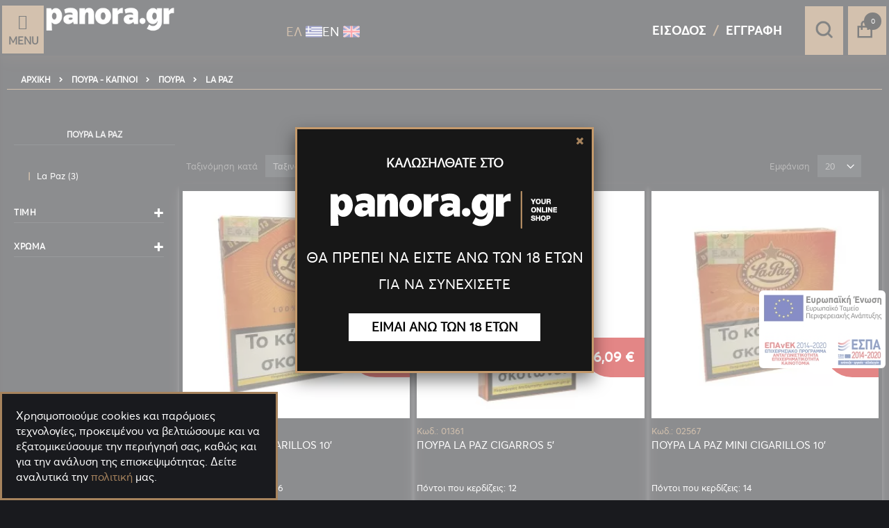

--- FILE ---
content_type: text/html; charset=UTF-8
request_url: https://panora.gr/poura/poura/la-paz.html
body_size: 36641
content:
 <!doctype html><html lang="el"><head >  <meta charset="utf-8"/>
<meta name="title" content="Πούρα La Paz - Panora.gr"/>
<meta name="description" content="Πούρα La Paz. Πούρα στην καλύτερη ποιότητα και σε χαμηλή τιμή. Τα καλύτερα brands, δεκαράκι, davidoff, backwoods, toscano, la paz, delph, partagas."/>
<meta name="keywords" content="Πούρα La Paz"/>
<meta name="robots" content="INDEX,FOLLOW"/>
<meta name="viewport" content="width=device-width, initial-scale=1, maximum-scale&gt;=5.0"/>
<meta name="format-detection" content="telephone=no"/>
<title>Πούρα La Paz - Panora.gr</title>
<link  rel="stylesheet" type="text/css"  media="all" href="https://panora.gr/pub/static/version1768820402/_cache/merged/173b3a1b64578f77e95142894d9b50f4.min.css" />
<link  rel="stylesheet" type="text/css"  media="screen and (min-width: 768px)" href="https://panora.gr/pub/static/version1768820402/frontend/Smartwave/porto/el_GR/css/styles-l.min.css" />






<link  rel="canonical" href="https://panora.gr/poura/poura/la-paz.html" />
<link  rel="icon" type="image/x-icon" href="https://panora.gr/pub/media/favicon/stores/1/favicon.png" />
<link  rel="shortcut icon" type="image/x-icon" href="https://panora.gr/pub/media/favicon/stores/1/favicon.png" />
<meta name="google-site-verification" content="TpYQrfI_Z04IAQ-64-p95X7RctdO0BLQTv5PFsHIy3c" />
     <link rel="stylesheet" type="text/css" media="all" href="https://panora.gr/pub/media/porto/web/bootstrap/css/bootstrap.optimized.min.css">  <link rel="stylesheet" type="text/css" media="all" href="https://panora.gr/pub/media/porto/web/css/animate.optimized.css">  <link rel="stylesheet" type="text/css" media="all" href="https://panora.gr/pub/media/porto/web/css/header/type26.css"><link rel="stylesheet" type="text/css" media="all" href="https://panora.gr/pub/media/porto/web/css/customGdpr1.css"><link rel="stylesheet" type="text/css" media="all" href="https://panora.gr/pub/media/porto/configed_css/design_default.css"><link rel="stylesheet" type="text/css" media="all" href="https://panora.gr/pub/media/porto/configed_css/settings_default.css">    <!-- BEGIN GOOGLE ANALYTICS CODE --><!-- END GOOGLE ANALYTICS CODE --> <!-- BEGIN GOOGLE VERIFICATION TAG --> <!-- END GOOGLE VERIFICATION TAG --> <!-- BEGIN GTAG GLOBAL TAG --> <!-- END GTAG GLOBAL TAG --> <style> #social-login-popup .social-login-title { background-color: #6e716e } #social-login-popup .social-login #bnt-social-login-authentication, #social-login-popup .forgot .primary button, #social-login-popup .create .primary button, #social-login-popup .fake-email .primary button { background-color: #6e716e; border: #6e716e } .block.social-login-authentication-channel.account-social-login .block-content { text-align: center; }  /* Compatible ETheme_YOURstore*/ div#centerColumn .column.main .block.social-login-authentication-channel.account-social-login { max-width: 900px !important; margin: 0 auto !important; } div#centerColumn .column.main .block.social-login-authentication-channel.account-social-login .block-content { text-align: center; } @media (max-width: 1024px) { div#centerColumn .column.main .block.social-login-authentication-channel.account-social-login .block-content { padding: 0 15px; } }</style></head><body data-container="body" data-mage-init='{"loaderAjax": {}, "loader": { "icon": "https://panora.gr/pub/static/version1768820402/frontend/Smartwave/porto/el_GR/images/loader-2.gif"}}' class="page-with-filter page-products categorypath-poura-poura-la-paz category-la-paz layout-fullwidth wide am-porto-cmtb catalog-category-view page-layout-2columns-left">  <style type="text/css"> #newsletter_popup{ width:700px;height:320px; }</style><div class="ageconfirm" id="ageconfirm_popup" style="display: none;"><div class="block-content generic-pop-up"><div class="inner-pop-up"><p class="welcome">ΚΑΛΩΣΗΛΘΑΤΕ ΣΤΟ</p><div id="ageconflogo" class="x-control x-sitelogo"><img src="https://panora.gr/pub/media/logo.png" alt=""></div><p class="main-title">ΘΑ ΠΡΕΠΕΙ ΝΑ ΕΙΣΤΕ ΑΝΩ ΤΩΝ 18 ΕΤΩΝ</p><p class="subtitle">ΓΙΑ ΝΑ ΣΥΝΕΧΙΣΕΤΕ</p><a id="ageconfirm_agree" class="proceed">ΕΙΜΑΙ ΑΝΩ ΤΩΝ 18 ΕΤΩΝ</a></div></div></div><div class="ageconfirm1" id="ageconfirm1_popup" style="display: none;"><div class="block-content generic-pop-up"><div class="inner-pop-up"><img src="https://panora.gr/pub/media/amasty/webp/wysiwyg/panora/1slow1banner.webp" alt="age confirmation"/></div></div></div>             <noscript><div class="message global noscript"><div class="content"><p><strong>Η JavaScript φαίνεται να είναι απενεργοποιημένη στο πρόγραμμα περιήγησης σας.</strong> <span>Για την καλύτερη εμπειρία στην ιστοσελίδα μας, βεβαιωθείτε πως θα ενεργοποιήσετε την Javascript στο πρόγραμμα περιήγησης σας.</span></p></div></div></noscript>       <!-- BEGIN GTAG CART SCRIPT --> <!-- END GTAG CART SCRIPT -->      <div class="page-wrapper"> <header class="page-header type26 header-newskin" >    <div style="display:none" class="hidden-md hidden-lg" id="voicesearch1">Φωνητική Αναζήτηση <button class="vs_button"><span class="hideThis">Φωνητική Αναζήτηση</span></button></div><div class="customPointsContainer-mob"><!-- <img src="https://panora.gr/pub/media/logo/stores/1/logo2.png" alt="" width="330" height="58" style="display: block;"> -->    <a class="logo" href="https://panora.gr/" title="panora logo"> <img src="https://panora.gr/pub/media/logo/stores/1/logo2.png" alt="panora logo" width="330" height="58" /></a>  <div class="switcher language switcher-language customSwitcher lioncodelang"><div class="inner options switcher-options"><div class="action toggle switcher-trigger"><a href="javascipt:void(0)" class="view-default"> <span>ΕΛ</span> <img src="/pub/media/wysiwyg/panora/gr.png" alt="gr"> </a></div>    <div class="view-eng switcher-option"><a href="#" data-post='{"action":"https:\/\/panora.gr\/stores\/store\/redirect\/","data":{"___store":"eng","___from_store":"default","uenc":"aHR0cHM6Ly9wYW5vcmEuZ3IvZW5nL3BvdXJhL3BvdXJhL2xhLXBhei5odG1s"}}'>  <span>ΕΝ</span> <img src="/pub/media/wysiwyg/panora/gb.png" alt="gr"></a></div> </div></div></div><div class="header content"><div class="animatedLogo"><div id="lioncodemenu"><div class="custommenu-icon"><a href="javascript:void(0)"><em class="icon-bars"></em><span>Menu</span></a></div></div>    <a class="logo" href="https://panora.gr/" title="panora logo"> <img src="https://panora.gr/pub/media/logo/stores/1/logo2.png" alt="panora logo" width="330" height="58" /></a>  <div class="textCont "><p>YOUR</p><p>ONLINE</p><p>SHOP</p></div></div><div class="panel header"><div class="switcher language switcher-language customSwitcher lioncodelang"><div class="inner options switcher-options"><div class="action toggle switcher-trigger"><a href="javascipt:void(0)" class="view-default"> <span>ΕΛ</span> <img src="/pub/media/wysiwyg/panora/gr.png" alt="gr"> </a></div>    <div class="view-eng switcher-option"><a href="#" data-post='{"action":"https:\/\/panora.gr\/stores\/store\/redirect\/","data":{"___store":"eng","___from_store":"default","uenc":"aHR0cHM6Ly9wYW5vcmEuZ3IvZW5nL3BvdXJhL3BvdXJhL2xhLXBhei5odG1s"}}'>  <span>ΕΝ</span> <img src="/pub/media/wysiwyg/panora/gb.png" alt="gr"></a></div> </div></div><div style="display:none" class="hidden-xs hidden-sm " id="voicesearch">Φωνητική Αναζήτηση <button class="vs_button"><span class="hideThis">Φωνητική Αναζήτηση</span></button></div><div class="bottom-panel"><div class="bottom-panel-main">    <span data-action="toggle-nav" class="action nav-toggle"><span>Εναλλαγή Πλοήγησης</span></span> <div class="search-area"><a href="javascript:void(0)" name="search" class="search-toggle-icon"><em class="porto-icon-search"></em><span class="hideThis">Αναζήτηση</span></a>   <div class="block block-search"><div class="block block-title"><strong>Αναζήτηση</strong></div><div class="block block-content"><div class="voicelioncode" id="voicesearch2">Φωνητική Αναζήτηση <button class="vs_button"><span class="hideThis">Φωνητική Αναζήτηση</span></button></div><form class="form minisearch" id="search_mini_form" action="https://panora.gr/catalogsearch/result/" method="get"><div class="field search"><label class="label" for="search" data-role="minisearch-label"><span>Αναζήτηση</span></label> <div class="control"><input id="search" data-mage-init='{"quickSearch":{ "formSelector":"#search_mini_form", "url":"https://panora.gr/search/ajax/suggest/", "destinationSelector":"#search_autocomplete"} }' type="text" name="q" value="" placeholder="Αναζήτηση..." class="input-text" maxlength="128" role="combobox" aria-haspopup="false" aria-autocomplete="both" autocomplete="off"/><div id="search_autocomplete" class="search-autocomplete"></div> <div class="nested"><a class="action advanced" href="https://panora.gr/catalogsearch/advanced/" data-action="advanced-search">Σύνθετη Αναζήτηση</a></div> <div id="amasty-xsearch-preload" class="amasty-xsearch-preload" data-amsearch-js="preload"></div> </div></div><div class="actions"><button type="submit" title="Αναζήτηση" class="action search"><span>Αναζήτηση</span></button></div></form></div></div></div> <div data-block="minicart" class="minicart-wrapper"><a class="action showcart customCart" href="https://panora.gr/checkout/cart/" data-bind="scope: 'minicart_content'"><!--<span class="text">Cart</span>--><span class="counter qty empty" data-bind="css: { empty: !!getCartParam('summary_count') == false }, blockLoader: isLoading"><span class="counter-number"><!-- ko if: getCartParam('summary_count') --><!-- ko text: getCartParam('summary_count') --><!-- /ko --><!-- /ko --><!-- ko ifnot: getCartParam('summary_count') -->0<!-- /ko --></span> <span class="counter-label"><!-- ko i18n: 'items' --><!-- /ko --></span></span></a>  <div class="block block-minicart empty" data-role="dropdownDialog" data-mage-init='{"dropdownDialog":{ "appendTo":"[data-block=minicart]", "triggerTarget":".showcart", "timeout": "2000", "closeOnMouseLeave": false, "closeOnEscape": true, "triggerClass":"active", "parentClass":"active", "buttons":[]}}'><div id="minicart-content-wrapper" data-bind="scope: 'minicart_content'"><!-- ko template: getTemplate() --><!-- /ko --></div></div> </div>  <div class="notLoggedInContainer"><div class="logInLink"><a href="/customer/account/login/" >Είσοδος</a></div><div class="accountLink"><a href="/customer/account/create/">Εγγραφή</a></div></div>  <div class="sideMenu"><div class="CustomText-tel"><p><a href="tel:+302109315154">210-9315154</a><br/><!--<a href="tel:+308011122880">801-11-22880</a>--></p></div></div></div></div></div></header>   <div class="breadcrumbs"><ul class="items"> <li class="item home"> <a href="https://panora.gr/" title="&#x039C;&#x03B5;&#x03C4;&#x03AC;&#x03B2;&#x03B1;&#x03C3;&#x03B7;&#x20;&#x03C3;&#x03C4;&#x03B7;&#x03BD;&#x20;&#x0391;&#x03C1;&#x03C7;&#x03B9;&#x03BA;&#x03AE;&#x20;&#x03A3;&#x03B5;&#x03BB;&#x03AF;&#x03B4;&#x03B1;">Αρχική</a> </li>  <li class="item category2210"> <a href="https://panora.gr/poura.html" title="">Πούρα - Καπνοί</a> </li>  <li class="item category2775"> <a href="https://panora.gr/poura/poura.html" title="">Πούρα</a> </li>  <li class="item category2431"> <strong>La Paz</strong> </li> </ul></div><div class="desktop-customhambermenu"> <div class="custommenu-icon"><a href="javascript:void(0)"><em class="icon-bars"></em><span>Μενού</span></a></div></div><div class="mobile-customhambermenu"> <div class="custommenu-icon"><a href="javascript:void(0)"><em class="icon-bars"></em><span>Μενού</span></a></div></div><main id="maincontent" class="page-main"> <a id="contentarea" tabindex="-1"></a>  <div class="page-title-wrapper"><h1 class="page-title"  id="page-title-heading"   aria-labelledby="page-title-heading&#x20;toolbar-amount" ><span class="base" data-ui-id="page-title-wrapper" >Πούρα La Paz</span></h1> </div><div class="page messages"> <div data-placeholder="messages"></div> <div class="globMessages" data-bind="scope: 'messages'"><!-- ko if: cookieMessages && cookieMessages.length > 0 --><div aria-atomic="true" role="alert" data-bind="foreach: { data: cookieMessages, as: 'message' }" class="messages"><div data-bind="attr: { class: 'message-' + message.type + ' ' + message.type + ' message', 'data-ui-id': 'message-' + message.type }"><!-- ko if: message.isHtml || (message.text && message.text.indexOf('<') !== -1) --><div data-bind="html: message.text"></div><!-- /ko --><!-- ko ifnot: message.isHtml || (message.text && message.text.indexOf('<') !== -1) --><div data-bind="text: message.text"></div><!-- /ko --></div></div><!-- /ko --><!-- ko if: messages().messages && messages().messages.length > 0 --><div aria-atomic="true" role="alert" class="messages" data-bind="foreach: { data: messages().messages, as: 'message' }"><div data-bind="attr: { class: 'message-' + message.type + ' ' + message.type + ' message', 'data-ui-id': 'message-' + message.type }"><!-- ko if: message.isHtml || (message.text && message.text.indexOf('<') !== -1) --><div data-bind="html: message.text"></div><!-- /ko --><!-- ko ifnot: message.isHtml || (message.text && message.text.indexOf('<') !== -1) --><div data-bind="text: message.text"></div><!-- /ko --></div></div><!-- /ko --></div></div><div class="columns"><div class="column main"><div class="catalog-topnav amasty-catalog-topnav">  </div>  <input type="hidden" value="top" class="layout-position"/><input type="hidden" value="0" class="auto-hide"/><input type="hidden" value="0" class="sticker"/><input type="hidden" value= "https://panora.gr/freeshippingbar/index/index/" id="ajax-url-shiping-bar"/> <div class="free-shipping-bar hide"> <div id="mess" class="free-shipping-bar" style="padding:10px; background: greenyellow;font-family:Open Sans;background:#8DC4A8;color:white;font-size:22px;text-align:left;font-style: Italic;font-family: Bitter" ></div></div> <input name="form_key" type="hidden" value="EPoIkSucCjmz0pqJ" /> <div id="authenticationPopup" data-bind="scope:'authenticationPopup'" style="display: none;"><!-- ko template: getTemplate() --><!-- /ko --></div>           <div id="social-login-popup" class="white-popup mfp-with-anim mfp-hide" data-mage-init='{"socialPopupForm": {"headerLink":".notLoggedInContainer .logInLink, .notLoggedInContainer .accountLink","popupEffect":"mfp-move-from-top","formLoginUrl":"https:\/\/panora.gr\/customer\/ajax\/login\/","forgotFormUrl":"https:\/\/panora.gr\/sociallogin\/popup\/forgot\/","createFormUrl":"https:\/\/panora.gr\/sociallogin\/popup\/create\/","fakeEmailUrl":"https:\/\/panora.gr\/sociallogin\/social\/email\/","showFields":"email,name,password","popupLogin":"popup_login","actionName":"catalog_category_view"}}'> <div class="social-login block-container fake-email" style="display: none"><div class="social-login-title"><h2 class="forgot-pass-title">The information below is required for social login</h2></div><div class="block col-mp mp-12"><div class="block-content"><form class="form-fake-email" id="social-form-fake-email" data-mage-init='{"validation":{}}'><fieldset class="fieldset" data-hasrequired="* Απαιτούμενα πεδία"><div class="field note">Please complete your information below to creat an account.</div><div class="field field-name-social col-mp mp-6 required" style="padding: 0 10px 0px 0px;"><label class="label" for="request-firstname" style="font-weight: 600"><span>Όνομα</span></label> <div class="control"><input type="text" id="request-firstname" name="firstname" title="Όνομα" class="input-text required-entry" data-validate="{required:true}" aria-required="true"></div></div><div class="field field-name-social required col-mp mp-6" style="padding: 0"><label class="label" for="request-lastname" style="font-weight: 600"><span>Επώνυμο</span></label> <div class="control"><input type="text" id="request-lastname" name="lastname" title="Επώνυμο" class="input-text required-entry" data-validate="{required:true}" aria-required="true"></div></div><div class="field field-email-social required"><label for="request-email" class="label"><span>Email</span></label> <div class="control"><input type="email" name="realEmail" id="request-email" class="input-text" data-validate="{required:true, 'validate-email':true}"/></div></div><div class="field field-password-social required"><label for="request-password-social" class="label"><span>Κωδικός πρόσβασης</span></label> <div class="control"><input type="password" name="password" id="request-password-social" title="Κωδικός πρόσβασης" class="input-text" data-validate="{required:true, 'validate-password':true}" autocomplete="off"/></div></div><div class="field field-confirmation-social required"><label for="request-password-confirmation" class="label"><span>Επιβεβαίωση Κωδικού Πρόσβασης</span></label> <div class="control"><input type="password" name="password_confirmation" title="Επιβεβαίωση Κωδικού Πρόσβασης" id="request-password-confirmation" class="input-text" data-validate="{required:true, equalTo:'#request-password-social'}" autocomplete="off"/></div></div></fieldset><div class="actions-toolbar"><div class="primary"><button type="button" id="bnt-social-login-fake-email" class="action send primary"><span>Υποβολή</span></button></div></div></form></div></div></div>  <div class="social-login block-container authentication"><div class="social-login-title"><h2 class="login-title">Σύνδεση</h2></div><div class="block social-login-customer-authentication col-mp mp-12" id="social-login-authentication"><div class="block-title"><span id="block-customer-login-heading" role="heading" aria-level="2">Εγγεγραμμένοι Πελάτες</span></div><div class="block-content" aria-labelledby="block-customer-login-heading"><form class="form-customer-login" id="social-form-login" data-mage-init='{"validation":{}}'><input name="form_key" type="hidden" value="EPoIkSucCjmz0pqJ" /> <fieldset class="fieldset login" data-hasrequired="* Απαιτούμενα πεδία"> <div class="field email required"><label class="label" for="social_login_email"><span>Email</span></label> <div class="control"><input name="username" id="social_login_email" type="email" class="input-text" value="" autocomplete="off" title="Email" data-validate="{required:true, 'validate-email':true}"></div></div><div class="field password required"><label for="pass" class="label"><span>Κωδικός πρόσβασης</span></label> <div class="control"><input name="password" id="social_login_pass" type="password" class="input-text"  autocomplete="off" title="Κωδικός πρόσβασης" data-validate="{required:true, 'validate-password':true}"></div></div><!-- BLOCK social-login-captcha --><!-- /BLOCK social-login-captcha --> <div class="actions-toolbar"><div class="primary"><button type="button" class="action login primary" id="bnt-social-login-authentication"><span>Σύνδεση</span></button></div><div class="secondary"><a class="action remind" href="#"><span>Ξεχάσατε τον Κωδικό σας;</span></a></div></div><div class="actions-toolbar"><div class="primary"><a class="action create" href="#"><span>Δημιουργία νέου λογαριασμού?</span></a></div></div></fieldset></form></div></div>     </div>  <div class="social-login block-container create" style="display: none"><div class="social-login-title"><h2 class="create-account-title">Δημιουργία νέου λογαριασμού</h2></div><div class="block col-mp mp-12"><div class="block-content">  <form class="form-customer-create" id="social-form-create"><fieldset class="fieldset create info"><input type="hidden" name="success_url" value=""/><input type="hidden" name="error_url" value=""/>   <div class="field field-name-firstname required"><label class="label" for="firstname"><span>Όνομα</span></label> <div class="control"><input type="text" id="firstname" name="firstname" value="" title="&#x038C;&#x03BD;&#x03BF;&#x03BC;&#x03B1;" class="input-text required-entry"  data-validate="{required:true}"></div></div> <div class="field field-name-lastname required"><label class="label" for="lastname"><span>Επώνυμο</span></label> <div class="control"><input type="text" id="lastname" name="lastname" value="" title="&#x0395;&#x03C0;&#x03CE;&#x03BD;&#x03C5;&#x03BC;&#x03BF;" class="input-text required-entry"  data-validate="{required:true}"></div></div>  <div class="field required"><label for="email_address" class="label"><span>Email</span></label> <div class="control"><input type="email" name="email" id="email_address_create" value="" title="Email" class="input-text" data-validate="{required:true, 'validate-email':true}"/></div></div> <div class="field choice newsletter"><input type="checkbox" class="checkbox" name="is_subscribed" title="Εγγραφή στο Ενημερωτικό Δελτίο" value="1" id="is_subscribed" /><label for="is_subscribed" class="label"><span>Εγγραφή στο Ενημερωτικό Δελτίο</span></label></div>   <div class="field date field-dob"><label class="label" for="mp_sociallogin_dob"><span>Ημερομηνία γέννησης</span></label> <div class="control customer-dob"><input type="text" name="mp_sociallogin_dob" id="mp_sociallogin_dob" value="" class="" data-validate='{"required":true,"validate-date":{"dateFormat":"d\/M\/Y"}}'/></div></div>   </fieldset> <fieldset class="fieldset create account" data-hasrequired="* Απαιτούμενα πεδία"><div class="field password required"><label for="password" class="label"><span>Κωδικός πρόσβασης</span></label> <div class="control"><input type="password" name="password" id="password-social" title="Κωδικός πρόσβασης" class="input-text" data-validate="{required:true, 'validate-password':true}" autocomplete="off"/></div></div><div class="field confirmation required"><label for="password-confirmation" class="label"><span>Επιβεβαίωση Κωδικού Πρόσβασης</span></label> <div class="control"><input type="password" name="password_confirmation" title="Επιβεβαίωση Κωδικού Πρόσβασης" id="password-confirmation-social" class="input-text" data-validate="{required:true, equalTo:'#password-social'}" autocomplete="off"/></div></div><!-- BLOCK social-create-captcha --><!-- /BLOCK social-create-captcha --></fieldset><div class="actions-toolbar"><div class="primary"><button type="button" id="button-create-social" class="action create primary" title="Δημιουργία Λογαριασμού"><span>Δημιουργία Λογαριασμού</span></button> <div class="secondary"><a class="action back" href="#"><span>Πίσω</span></a></div></div></div></form></div></div></div>  <div class="social-login block-container forgot" style="display:none"><div class="social-login-title"><h2 class="forgot-pass-title">Ξεχάσατε τον κωδικό πρόσβασης</h2></div><div class="block col-mp mp-12"><div class="block-content"><form class="form-password-forget" id="social-form-password-forget" data-mage-init='{"validation":{}}'><fieldset class="fieldset" data-hasrequired="* Απαιτούμενα πεδία"><div class="field note">Παρακαλώ εισάγετε το email σας παρακάτω για να λάβετε έναν σύνδεσμο επαναφοράς του κωδικού πρόσβασης.</div><div class="field email required"><div class="control"><label for="email_address_forgot" class="label"><span>Email</span></label> <input type="email" name="email" id="email_address_forgot" class="input-text" value="" data-validate="{required:true, 'validate-email':true}"/></div></div><!-- BLOCK social-forgot-password-captcha --><!-- /BLOCK social-forgot-password-captcha --></fieldset><div class="actions-toolbar"><div class="primary"><button type="button" id="bnt-social-login-forgot" class="action send primary"><span>Υποβολή</span></button> <div class="secondary"><a class="action back" href="#"><span>Πίσω</span></a></div></div></div></form></div></div></div> </div><div style="clear: both"></div><div class="category-detail col-md-12"><div class="products-area"></div></div>           <div id="layer-product-list">   <div id="amasty-shopby-product-list">        <div class="toolbar toolbar-products" data-mage-init='{"productListToolbarForm":{"mode":"product_list_mode","direction":"product_list_dir","order":"product_list_order","limit":"product_list_limit","modeDefault":"grid","directionDefault":"asc","orderDefault":"position","limitDefault":"20","url":"https:\/\/panora.gr\/poura\/poura\/la-paz.html","formKey":"EPoIkSucCjmz0pqJ","post":false}}'>   <div class="toolbar-sorter sorter"><label class="sorter-label" for="sorter">Ταξινόμηση κατά</label> <select id="sorter" data-role="sorter" class="sorter-options"> <option value="position"  selected="selected"  >Ταξινόμηση</option> <option value="price"  >Τιμή</option></select>  <a title="&#x03A6;&#x03B8;&#x03AF;&#x03BD;&#x03BF;&#x03C5;&#x03C3;&#x03B1;&#x20;&#x03C4;&#x03B1;&#x03BE;&#x03B9;&#x03BD;&#x03CC;&#x03BC;&#x03B7;&#x03C3;&#x03B7;" href="#" class="action sorter-action sort-asc" data-role="direction-switcher" data-value="desc"><span>Φθίνουσα ταξινόμηση</span></a> </div>      <div class="modes"> </div>    <p class="toolbar-amount" id="toolbar-amount"> <span class="toolbar-number">3</span> είδη </p>        <div id="am-page-count" style="display: none">1</div>   <div class="field limiter"><label class="label" for="limiter"><span>Εμφάνιση</span></label> <div class="control"><select id="limiter" data-role="limiter" class="limiter-options"> <option value="20"  selected="selected" >20</option> <option value="60" >60</option> <option value="120" >120</option> <option value="240" >240</option></select></div><span class="limiter-text">ανά σελίδα</span></div></div>    <div class="products wrapper grid columns5 products-grid   "> <ol class="filterproducts products list items product-items has-qty">  <li class="item product product-item"> <div class="product-item-info type4" data-container="product-grid"> <div class="product photo product-item-photo"><a href="https://panora.gr/poyra-la-paz-cigarillos-10.html" tabindex="-1"> <img class="product-image-photo default_image " src="https://panora.gr/pub/media/amasty/webp/catalog/product/cache/2e247852cfcb4f4fb0492f8c1596715e/1/3/1363.webp" width="300" height="300" alt=""/>   </a>   <!-- Dailydeal Product data --> <!-- Dailydeal Product End --></div><div class="product details product-item-details">Κωδ.: 01363  <strong class="product name product-item-name item-points"><a class="product-item-link" href="https://panora.gr/poyra-la-paz-cigarillos-10.html">ΠΟΥΡΑ LA PAZ CIGARILLOS 10&#039;</a>  <strong class="product name product-item-name item-points points-reward">Πόντοι που κερδίζεις: 16</strong> </strong>     <div class="price-box price-final_price" data-role="priceBox" data-product-id="4968" data-price-box="product-id-4968">      <span class="price-container price-final_price&#x20;tax&#x20;weee" > <span  id="product-price-4968"  data-price-amount="8.09" data-price-type="finalPrice" class="price-wrapper " ><span class="price">8,09 €</span></span>  </span>  </div>     <div class="product-item-inner"><div class="product actions product-item-actions">   <div class="actions-primary">   <form id="product_addtocart_form" data-role="tocart-form" action="https://panora.gr/checkout/cart/add/uenc/aHR0cHM6Ly9wYW5vcmEuZ3IvcG91cmEvcG91cmEvbGEtcGF6Lmh0bWw%2C/product/4968/" method="post"><input type="hidden" name="product" value="4968"><input type="hidden" name="uenc" value="aHR0cHM6Ly9wYW5vcmEuZ3IvY2hlY2tvdXQvY2FydC9hZGQvdWVuYy9hSFIwY0hNNkx5OXdZVzV2Y21FdVozSXZjRzkxY21FdmNHOTFjbUV2YkdFdGNHRjZMbWgwYld3JTJDL3Byb2R1Y3QvNDk2OC8,">  <div class="qty-box"> <a href="javascript:void(0)" class="qtyminus"><i class="porto-icon-minus"></i></a> <input type="text" name="qty" id="qty" maxlength="12" min="1" max="26" onKeyUp="if(this.value>26){this.value=26;}else if(this.value<0){this.value='1';}" value="1" title="Ποσότητα" class="input-text qty" data-validate="null"/><a href="javascript:void(0)" class="qtyplus"><i class="porto-icon-plus"></i></a></div>  <input name="form_key" type="hidden" value="EPoIkSucCjmz0pqJ" />  <button type="submit" title="Προσθήκη" class="action tocart primary"><span>Προσθήκη</span></button> </form> </div>          </div></div></div></div>  </li><li class="item product product-item"> <div class="product-item-info type4" data-container="product-grid"> <div class="product photo product-item-photo"><a href="https://panora.gr/poyra-la-paz-cigarros-5.html" tabindex="-1"> <img class="product-image-photo default_image " src="https://panora.gr/pub/media/amasty/webp/catalog/product/cache/2e247852cfcb4f4fb0492f8c1596715e/6/6/6611812_nhwt0mmangkf2hkx.webp" width="300" height="300" alt=""/>   </a>   <!-- Dailydeal Product data --> <!-- Dailydeal Product End --></div><div class="product details product-item-details">Κωδ.: 01361  <strong class="product name product-item-name item-points"><a class="product-item-link" href="https://panora.gr/poyra-la-paz-cigarros-5.html">ΠΟΥΡΑ LA PAZ CIGARROS 5&#039;</a>  <strong class="product name product-item-name item-points points-reward">Πόντοι που κερδίζεις: 12</strong> </strong>     <div class="price-box price-final_price" data-role="priceBox" data-product-id="4596" data-price-box="product-id-4596">      <span class="price-container price-final_price&#x20;tax&#x20;weee" > <span  id="product-price-4596"  data-price-amount="6.09" data-price-type="finalPrice" class="price-wrapper " ><span class="price">6,09 €</span></span>  </span>  </div>     <div class="product-item-inner"><div class="product actions product-item-actions">   <div class="actions-primary">   <form id="product_addtocart_form" data-role="tocart-form" action="https://panora.gr/checkout/cart/add/uenc/aHR0cHM6Ly9wYW5vcmEuZ3IvcG91cmEvcG91cmEvbGEtcGF6Lmh0bWw%2C/product/4596/" method="post"><input type="hidden" name="product" value="4596"><input type="hidden" name="uenc" value="aHR0cHM6Ly9wYW5vcmEuZ3IvY2hlY2tvdXQvY2FydC9hZGQvdWVuYy9hSFIwY0hNNkx5OXdZVzV2Y21FdVozSXZjRzkxY21FdmNHOTFjbUV2YkdFdGNHRjZMbWgwYld3JTJDL3Byb2R1Y3QvNDU5Ni8,">  <div class="qty-box"> <a href="javascript:void(0)" class="qtyminus"><i class="porto-icon-minus"></i></a> <input type="text" name="qty" id="qty" maxlength="12" min="1" max="11" onKeyUp="if(this.value>11){this.value=11;}else if(this.value<0){this.value='1';}" value="1" title="Ποσότητα" class="input-text qty" data-validate="null"/><a href="javascript:void(0)" class="qtyplus"><i class="porto-icon-plus"></i></a></div>  <input name="form_key" type="hidden" value="EPoIkSucCjmz0pqJ" />  <button type="submit" title="Προσθήκη" class="action tocart primary"><span>Προσθήκη</span></button> </form> </div>          </div></div></div></div>  </li><li class="item product product-item"> <div class="product-item-info type4" data-container="product-grid"> <div class="product photo product-item-photo"><a href="https://panora.gr/poyra-la-paz-mini-cigarillos-10.html" tabindex="-1"> <img class="product-image-photo default_image " src="https://panora.gr/pub/media/amasty/webp/catalog/product/cache/2e247852cfcb4f4fb0492f8c1596715e/2/5/2567-new.webp" width="300" height="300" alt=""/>   </a>   <!-- Dailydeal Product data --> <!-- Dailydeal Product End --></div><div class="product details product-item-details">Κωδ.: 02567  <strong class="product name product-item-name item-points"><a class="product-item-link" href="https://panora.gr/poyra-la-paz-mini-cigarillos-10.html">ΠΟΥΡΑ LA PAZ MINI CIGARILLOS 10&#039;</a>  <strong class="product name product-item-name item-points points-reward">Πόντοι που κερδίζεις: 14</strong> </strong>     <div class="price-box price-final_price" data-role="priceBox" data-product-id="5146" data-price-box="product-id-5146">      <span class="price-container price-final_price&#x20;tax&#x20;weee" > <span  id="product-price-5146"  data-price-amount="7.12" data-price-type="finalPrice" class="price-wrapper " ><span class="price">7,12 €</span></span>  </span>  </div>     <div class="product-item-inner"><div class="product actions product-item-actions">   <div class="actions-primary">   <form id="product_addtocart_form" data-role="tocart-form" action="https://panora.gr/checkout/cart/add/uenc/aHR0cHM6Ly9wYW5vcmEuZ3IvcG91cmEvcG91cmEvbGEtcGF6Lmh0bWw%2C/product/5146/" method="post"><input type="hidden" name="product" value="5146"><input type="hidden" name="uenc" value="aHR0cHM6Ly9wYW5vcmEuZ3IvY2hlY2tvdXQvY2FydC9hZGQvdWVuYy9hSFIwY0hNNkx5OXdZVzV2Y21FdVozSXZjRzkxY21FdmNHOTFjbUV2YkdFdGNHRjZMbWgwYld3JTJDL3Byb2R1Y3QvNTE0Ni8,">  <div class="qty-box"> <a href="javascript:void(0)" class="qtyminus"><i class="porto-icon-minus"></i></a> <input type="text" name="qty" id="qty" maxlength="12" min="1" max="31" onKeyUp="if(this.value>31){this.value=31;}else if(this.value<0){this.value='1';}" value="1" title="Ποσότητα" class="input-text qty" data-validate="null"/><a href="javascript:void(0)" class="qtyplus"><i class="porto-icon-plus"></i></a></div>  <input name="form_key" type="hidden" value="EPoIkSucCjmz0pqJ" />  <button type="submit" title="Προσθήκη" class="action tocart primary"><span>Προσθήκη</span></button> </form> </div>          </div></div></div></div></li> </ol></div>    <div class="toolbar toolbar-products" data-mage-init='{"productListToolbarForm":{"mode":"product_list_mode","direction":"product_list_dir","order":"product_list_order","limit":"product_list_limit","modeDefault":"grid","directionDefault":"asc","orderDefault":"position","limitDefault":"20","url":"https:\/\/panora.gr\/poura\/poura\/la-paz.html","formKey":"EPoIkSucCjmz0pqJ","post":false}}'>   <div class="toolbar-sorter sorter"><label class="sorter-label" for="sorter">Ταξινόμηση κατά</label> <select id="sorter" data-role="sorter" class="sorter-options"> <option value="position"  selected="selected"  >Ταξινόμηση</option> <option value="price"  >Τιμή</option></select>  <a title="&#x03A6;&#x03B8;&#x03AF;&#x03BD;&#x03BF;&#x03C5;&#x03C3;&#x03B1;&#x20;&#x03C4;&#x03B1;&#x03BE;&#x03B9;&#x03BD;&#x03CC;&#x03BC;&#x03B7;&#x03C3;&#x03B7;" href="#" class="action sorter-action sort-asc" data-role="direction-switcher" data-value="desc"><span>Φθίνουσα ταξινόμηση</span></a> </div>      <div class="modes"> </div>    <p class="toolbar-amount" id="toolbar-amount"> <span class="toolbar-number">3</span> είδη </p>        <div id="am-page-count" style="display: none">1</div>   <div class="field limiter"><label class="label" for="limiter"><span>Εμφάνιση</span></label> <div class="control"><select id="limiter" data-role="limiter" class="limiter-options"> <option value="20"  selected="selected" >20</option> <option value="60" >60</option> <option value="120" >120</option> <option value="240" >240</option></select></div><span class="limiter-text">ανά σελίδα</span></div></div>      </div> </div> <div class="amshopby-filters-bottom-cms"></div> <div data-am-js="js-init"></div></div><div class="sidebar sidebar-main"> <div id="layered-filter-block-container" class="layered-filter-block-container">   <div class="block filter" id="layered-filter-block" data-mage-init='{"collapsible":{"openedState": "active", "collapsible": true, "active": false, "collateral": { "openedState": "filter-active", "element": "body" } }}'> <div class="block-title filter-title" data-count="0"><strong data-role="title">Αγορά κατά</strong></div><div class="block-content filter-content">       <strong role="heading" aria-level="2" class="block-subtitle filter-subtitle">Επιλογες Αγορων</strong> <div class="filter-options" id="narrow-by-list" data-role="content" data-mage-init='{"accordion":{"openedState": "active", "collapsible": true, "active": false, "multipleCollapsible": false}}'> <div data-role="collapsible" class="filter-options-item allow active"><div data-role="title" class="filter-options-title">Κατηγορία</div><div data-role="content" class="filter-options-content">  <form data-amshopby-filter="category_ids" data-amshopby-filter-request-var="cat"><ul class="items am-filter-items-category_ids am-labels-folding -am-singleselect" >    <li class="item     -is-expanded   -filter-parent " data-label="La Paz">   <a class="am-filter-item-696e105384918 amshopby-filter-parent" data-am-js='filter-item-category-labelsFolding' aria-label="La&#x20;Paz" title="La&#x20;Paz" href="https://panora.gr/poura/poura/la-paz.html"  >  <span class="label">La Paz</span>   <span class="count">3<span class="filter-count-label">στοιχεία</span></span>  </a> <input class="am-input" name="amshopby[cat][]" value="2431" type="radio"  checked /><span class="amshopby-choice"></span>  </li>  </ul></form> </div></div>     <div data-role="collapsible" class="filter-options-item "><div data-role="title" class="filter-options-title">Τιμή</div><div data-role="content" class="filter-options-content"> <div class="amshopby-slider-wrapper -default"><div class="items am-filter-items-price"><form data-amshopby-filter="price" data-amshopby-filter-request-var="price"><div id="am-shopby-filter-price_696e105385874" class="amshopby-slider-container amshopby_currency_rate -default" data-am-js="slider-container" data-min="6" data-max="9" data-rate="1"><input data-amshopby-slider-id="value" type=hidden name="amshopby[price][]"/><div data-amshopby-slider-id="slider" class="am-slider"></div><div data-amshopby-slider-id="display" class="amshopby-slider-display" data-am-js="slider-display"></div></div></form></div></div> </div></div>       <div data-role="collapsible" class="filter-options-item "><div data-role="title" class="filter-options-title">Χρώμα</div><div data-role="content" class="filter-options-content">  <form class="am-ranges" data-am-js="ranges" data-amshopby-filter="color" data-amshopby-filter-request-var="color" autocomplete="off"><ol class="items am-filter-items-color  -am-singleselect" >    <li class="item " data-label="ΠΟΡΤΟΚΑΛΙ">  <a class="am-filter-item-696e105385c1b" data-am-js="filter-item-default" href="https://panora.gr/poura/poura/la-paz.html?color=5783"  rel="nofollow" ><span class="label">ΠΟΡΤΟΚΑΛΙ</span>  <span class="count">1<span class="filter-count-label">στοιχείο</span></span> </a> <input name="amshopby[color][]" value="5783" type="radio" style=""  /> </li> </ol></form> </div></div>       </div></div></div></div><!-- <h2 class="sidebar-title">Featured Products</h2>
<div class="sidebar-filterproducts custom-block" style="padding-bottom: 20px;">
    <div id="featured_product" class="owl-top-narrow">
             <div class="products wrapper grid side-list products-grid"> <div class="filterproducts products list items product-items owl-carousel">   <div class="item">  <div class="product product-item"><div class="product-item-info" data-container="product-grid"> <a href="https://panora.gr/anaptiras-clipper-micro-fluo-colours.html" class="product photo product-item-photo" tabindex="-1"> <img class="product-image-photo default_image " src="https://panora.gr/pub/media/amasty/webp/catalog/product/cache/8d66f46aa71fb86af55fa6abc41bf065/1/1/11119.webp" width="150" height="150" alt=""/>   </a> <div class="product details product-item-details"> <strong class="product name product-item-name"><a class="product-item-link" href="https://panora.gr/anaptiras-clipper-micro-fluo-colours.html">ΑΝΑΠΤΗΡΑΣ CLIPPER MICRO FLUO COLOURS</a></strong>    <div class="price-box price-final_price" data-role="priceBox" data-product-id="13387" data-price-box="product-id-13387">      <span class="price-container price-final_price&#x20;tax&#x20;weee" > <span  id="product-price-13387"  data-price-amount="0.75" data-price-type="finalPrice" class="price-wrapper " ><span class="price">0,75 €</span></span>  </span>    <a href="https://panora.gr/anaptiras-clipper-micro-fluo-colours.html" class="minimal-price-link">   <span class="price-container price-final_price&#x20;tax&#x20;weee" > <span class="price-label">Για μεγαλύτερη ποσότητα έως:</span>  <span  id="13387"  data-price-amount="0.64" data-price-type="" class="price-wrapper " >0,64 €</span>  </span></a>  </div>  </div></div></div>    <div class="product product-item"><div class="product-item-info" data-container="product-grid"> <a href="https://panora.gr/anaptiras-clipper-micro-black-soft.html" class="product photo product-item-photo" tabindex="-1"> <img class="product-image-photo default_image " src="https://panora.gr/pub/media/amasty/webp/catalog/product/cache/8d66f46aa71fb86af55fa6abc41bf065/1/1/11121.webp" width="150" height="150" alt=""/>   </a> <div class="product details product-item-details"> <strong class="product name product-item-name"><a class="product-item-link" href="https://panora.gr/anaptiras-clipper-micro-black-soft.html">ΑΝΑΠΤΗΡΑΣ CLIPPER MICRO BLACK SOFT</a></strong>    <div class="price-box price-final_price" data-role="priceBox" data-product-id="13390" data-price-box="product-id-13390">      <span class="price-container price-final_price&#x20;tax&#x20;weee" > <span  id="product-price-13390"  data-price-amount="0.89" data-price-type="finalPrice" class="price-wrapper " ><span class="price">0,89 €</span></span>  </span>    <a href="https://panora.gr/anaptiras-clipper-micro-black-soft.html" class="minimal-price-link">   <span class="price-container price-final_price&#x20;tax&#x20;weee" > <span class="price-label">Για μεγαλύτερη ποσότητα έως:</span>  <span  id="13390"  data-price-amount="0.58" data-price-type="" class="price-wrapper " >0,58 €</span>  </span></a>  </div>  </div></div></div>    <div class="product product-item"><div class="product-item-info" data-container="product-grid"> <a href="https://panora.gr/anaptiras-clipper-large-black-soft.html" class="product photo product-item-photo" tabindex="-1"> <img class="product-image-photo default_image " src="https://panora.gr/pub/media/amasty/webp/catalog/product/cache/8d66f46aa71fb86af55fa6abc41bf065/1/1/11112.webp" width="150" height="150" alt=""/>   </a> <div class="product details product-item-details"> <strong class="product name product-item-name"><a class="product-item-link" href="https://panora.gr/anaptiras-clipper-large-black-soft.html">ΑΝΑΠΤΗΡΑΣ CLIPPER LARGE BLACK SOFT</a></strong>    <div class="price-box price-final_price" data-role="priceBox" data-product-id="13379" data-price-box="product-id-13379">      <span class="price-container price-final_price&#x20;tax&#x20;weee" > <span  id="product-price-13379"  data-price-amount="1.12" data-price-type="finalPrice" class="price-wrapper " ><span class="price">1,12 €</span></span>  </span>    <a href="https://panora.gr/anaptiras-clipper-large-black-soft.html" class="minimal-price-link">   <span class="price-container price-final_price&#x20;tax&#x20;weee" > <span class="price-label">Για μεγαλύτερη ποσότητα έως:</span>  <span  id="13379"  data-price-amount="0.95" data-price-type="" class="price-wrapper " >0,95 €</span>  </span></a>  </div>  </div></div></div></div>   <div class="item">  <div class="product product-item"><div class="product-item-info" data-container="product-grid"> <a href="https://panora.gr/anaptiras-djeep-junior-smiley.html" class="product photo product-item-photo" tabindex="-1"> <img class="product-image-photo default_image " src="https://panora.gr/pub/media/amasty/webp/catalog/product/cache/8d66f46aa71fb86af55fa6abc41bf065/1/0/1008222_3.webp" width="150" height="150" alt=""/>   </a> <div class="product details product-item-details"> <strong class="product name product-item-name"><a class="product-item-link" href="https://panora.gr/anaptiras-djeep-junior-smiley.html">ΑΝΑΠΤΗΡΑΣ DJEEP JUNIOR SMILEY</a></strong>    <div class="price-box price-final_price" data-role="priceBox" data-product-id="11851" data-price-box="product-id-11851">      <span class="price-container price-final_price&#x20;tax&#x20;weee" > <span  id="product-price-11851"  data-price-amount="0.69" data-price-type="finalPrice" class="price-wrapper " ><span class="price">0,69 €</span></span>  </span>    <a href="https://panora.gr/anaptiras-djeep-junior-smiley.html" class="minimal-price-link">   <span class="price-container price-final_price&#x20;tax&#x20;weee" > <span class="price-label">Για μεγαλύτερη ποσότητα έως:</span>  <span  id="11851"  data-price-amount="0.62" data-price-type="" class="price-wrapper " >0,62 €</span>  </span></a>  </div>  </div></div></div>    <div class="product product-item"><div class="product-item-info" data-container="product-grid"> <a href="https://panora.gr/anaptiras-clipper-micro-classic-colours.html" class="product photo product-item-photo" tabindex="-1"> <img class="product-image-photo default_image " src="https://panora.gr/pub/media/amasty/webp/catalog/product/cache/8d66f46aa71fb86af55fa6abc41bf065/1/1/11120.webp" width="150" height="150" alt=""/>   </a> <div class="product details product-item-details"> <strong class="product name product-item-name"><a class="product-item-link" href="https://panora.gr/anaptiras-clipper-micro-classic-colours.html">ΑΝΑΠΤΗΡΑΣ CLIPPER MICRO CLASSIC COLOURS</a></strong>    <div class="price-box price-final_price" data-role="priceBox" data-product-id="13389" data-price-box="product-id-13389">      <span class="price-container price-final_price&#x20;tax&#x20;weee" > <span  id="product-price-13389"  data-price-amount="0.75" data-price-type="finalPrice" class="price-wrapper " ><span class="price">0,75 €</span></span>  </span>    <a href="https://panora.gr/anaptiras-clipper-micro-classic-colours.html" class="minimal-price-link">   <span class="price-container price-final_price&#x20;tax&#x20;weee" > <span class="price-label">Για μεγαλύτερη ποσότητα έως:</span>  <span  id="13389"  data-price-amount="0.64" data-price-type="" class="price-wrapper " >0,64 €</span>  </span></a>  </div>  </div></div></div></div> </div></div>  
    </div>
    
</div> --></div></div></main>    <aside class="mageants mage-custom"><div class="custom-menu-content"><div class="custom-head"> <div class="logo-left"> <a href="https://panora.gr/"><img src="https://panora.gr/pub/media/logo/stores/1/logo2.png" alt="panora logo"/></a> </div>  <div class="close-icon"><em class="icon-times-circle"></em></div></div><div class="accordion mageants-middle">     <div class=" Title-block  custommenu-cat div-open mage-icon mageants_plus_normal"> Κατηγορίες </div> <div class="mage-acc accordion-div  opened-for-menu">  <div class="parent level1 mage-icon mageants_plus_normal" id="catId2210"><a href="https://panora.gr/poura.html" title="Πούρα - Καπνοί">Πούρα - Καπνοί</a></div><div class="accordion-div level1 active"><div class="subinner1"><div class="parent level2 mage-icon mageants_plus_normal" id="catId2775"><a href="https://panora.gr/poura/poura.html" title="Πούρα">Πούρα</a></div><div class="accordion-div level2 active"><div class="subinner1"><div><a href="https://panora.gr/poura/poura/axesouar-pouron.html" title="Αξεσουάρ Πούρων" class="">Αξεσουάρ Πούρων</a></div><div class="parent level3 mage-icon mageants_plus_normal" id="catId2502"><a href="https://panora.gr/poura/poura/cheiropoiita-poyra.html" title="Χειροποίητα Πούρα">Χειροποίητα Πούρα</a></div><div class="accordion-div level3"><div class="subinner1"><div><a href="https://panora.gr/poura/poura/cheiropoiita-poyra/el-viejo-continente.html" title="El Viejo Continente" class="">El Viejo Continente</a></div><div><a href="https://panora.gr/poura/poura/cheiropoiita-poyra/camacho.html" title="OLIVA Nicaragua" class="">OLIVA Nicaragua</a></div><div><a href="https://panora.gr/poura/poura/cheiropoiita-poyra/drew-estate-nicaragua.html" title="DREW ESTATE NICARAGUA" class="">DREW ESTATE NICARAGUA</a></div><div><a href="https://panora.gr/poura/poura/cheiropoiita-poyra/nub-by-oliva-nicaragua.html" title="NUB by OLIVA Nicaragua" class="">NUB by OLIVA Nicaragua</a></div><div><a href="https://panora.gr/poura/poura/cheiropoiita-poyra/e-s-carillo.html" title="E.P.CARRILLO DOMINICAN" class="">E.P.CARRILLO DOMINICAN</a></div><div><a href="https://panora.gr/poura/poura/cheiropoiita-poyra/black-market-nicaragua.html" title="ALEC BRADLEY " class="">ALEC BRADLEY </a></div><div><a href="https://panora.gr/poura/poura/cheiropoiita-poyra/reposado.html" title="Reposado" class="">Reposado</a></div><div><a href="https://panora.gr/poura/poura/cheiropoiita-poyra/montego.html" title="Montego" class="">Montego</a></div><div><a href="https://panora.gr/poura/poura/cheiropoiita-poyra/davidoff.html" title="Davidoff" class="">Davidoff</a></div><div><a href="https://panora.gr/poura/poura/cheiropoiita-poyra/zino.html" title="Zino" class="">Zino</a></div><div><a href="https://panora.gr/poura/poura/cheiropoiita-poyra/la-aurora.html" title="La Aurora" class="">La Aurora</a></div><div><a href="https://panora.gr/poura/poura/cheiropoiita-poyra/principe.html" title="Principes" class="">Principes</a></div><div><a href="https://panora.gr/poura/poura/cheiropoiita-poyra/la-estrella.html" title="La Estrella" class="">La Estrella</a></div><div><a href="https://panora.gr/poura/poura/cheiropoiita-poyra/rocky-patel.html" title="Rocky Patel" class="">Rocky Patel</a></div><div><a href="https://panora.gr/poura/poura/cheiropoiita-poyra/leon-jimenes.html" title="Leon Jimenes" class="">Leon Jimenes</a></div><div><a href="https://panora.gr/poura/poura/cheiropoiita-poyra/cusano.html" title="Cusano" class="">Cusano</a></div><div><a href="https://panora.gr/poura/poura/cheiropoiita-poyra/santiago.html" title="Santiago" class="">Santiago</a></div><div><a href="https://panora.gr/poura/poura/cheiropoiita-poyra/macanudo.html" title="Macanudo" class="">Macanudo</a></div><div><a href="https://panora.gr/poura/poura/cheiropoiita-poyra/hoya-de-nicaragua.html" title="Joya De Nicaragua" class="">Joya De Nicaragua</a></div><div><a href="https://panora.gr/poura/poura/cheiropoiita-poyra/toscano.html" title="Toscano" class="">Toscano</a></div><div><a href="https://panora.gr/poura/poura/cheiropoiita-poyra/cao-bx3.html" title="Cao" class="">Cao</a></div><div><a href="https://panora.gr/poura/poura/cheiropoiita-poyra/anejo.html" title="Anejo" class="">Anejo</a></div><div><a href="https://panora.gr/poura/poura/cheiropoiita-poyra/baron.html" title="Baron" class="">Baron</a></div><div><a href="https://panora.gr/poura/poura/cheiropoiita-poyra/diamante-preciosos.html" title="Diamante Preciosos" class="">Diamante Preciosos</a></div><div><a href="https://panora.gr/poura/poura/cheiropoiita-poyra/don-armando.html" title="Don Armando" class="">Don Armando</a></div><div><a href="https://panora.gr/poura/poura/cheiropoiita-poyra/el-gran-rey.html" title="El Gran Rey" class="">El Gran Rey</a></div><div><a href="https://panora.gr/poura/poura/cheiropoiita-poyra/fuerte.html" title="Fuerte" class="">Fuerte</a></div><div><a href="https://panora.gr/poura/poura/cheiropoiita-poyra/hoja.html" title="Hoja" class="">Hoja</a></div><div><a href="https://panora.gr/poura/poura/cheiropoiita-poyra/reserva-limitada.html" title="Reserva Limitada" class="">Reserva Limitada</a></div><div><a href="https://panora.gr/poura/poura/cheiropoiita-poyra/fundador.html" title="Fundador" class="">Fundador</a></div><div><a href="https://panora.gr/poura/poura/cheiropoiita-poyra/luis-martinez.html" title="Luis Martinez" class="">Luis Martinez</a></div><div><a href="https://panora.gr/poura/poura/cheiropoiita-poyra/cohiba.html" title="Cohiba" class="">Cohiba</a></div><div><a href="https://panora.gr/poura/poura/cheiropoiita-poyra/montecristo.html" title="Montecristo" class="">Montecristo</a></div><div><a href="https://panora.gr/poura/poura/cheiropoiita-poyra/partagas.html" title="Partagas" class="">Partagas</a></div><div><a href="https://panora.gr/poura/poura/cheiropoiita-poyra/romeo-y-julieta.html" title="Romeo Y Julieta" class="">Romeo Y Julieta</a></div><div><a href="https://panora.gr/poura/poura/cheiropoiita-poyra/bolivar.html" title="Bolivar" class="">Bolivar</a></div><div><a href="https://panora.gr/poura/poura/cheiropoiita-poyra/h-upmann.html" title="H. Upmann" class="">H. Upmann</a></div><div><a href="https://panora.gr/poura/poura/cheiropoiita-poyra/guantanamera.html" title="Guantanamera" class="">Guantanamera</a></div><div><a href="https://panora.gr/poura/poura/cheiropoiita-poyra/jose-l-piedra.html" title="Jose L. Piedra" class="">Jose L. Piedra</a></div><div><a href="https://panora.gr/poura/poura/cheiropoiita-poyra/hoyo-de-monterrey.html" title="Hoyo de Monterrey" class="">Hoyo de Monterrey</a></div><div><a href="https://panora.gr/poura/poura/cheiropoiita-poyra/room-101.html" title="Room 101" class="">Room 101</a></div><div><a href="https://panora.gr/poura/poura/cheiropoiita-poyra/montosa.html" title="Montosa" class="">Montosa</a></div></div></div><div><a href="https://panora.gr/poura/poura/super-sort.html" title="Super Sort" class="">Super Sort</a></div><div><a href="https://panora.gr/poura/poura/dekaraki.html" title="Δεκαράκι" class="">Δεκαράκι</a></div><div><a href="https://panora.gr/poura/poura/handelsgold.html" title="Handelsgold" class="">Handelsgold</a></div><div><a href="https://panora.gr/poura/poura/villiger.html" title="Villiger" class="">Villiger</a></div><div><a href="https://panora.gr/poura/poura/panter.html" title="Panter" class="">Panter</a></div><div><a href="https://panora.gr/poura/poura/cohiba.html" title="Cohiba" class="">Cohiba</a></div><div><a href="https://panora.gr/poura/poura/agio-meharis.html" title="Agio-Meharis" class="">Agio-Meharis</a></div><div><a href="https://panora.gr/poura/poura/montecristo.html" title="Montecristo" class="">Montecristo</a></div><div><a href="https://panora.gr/poura/poura/davidoff.html" title="Davidoff" class="">Davidoff</a></div><div><a href="https://panora.gr/poura/poura/backwoods.html" title="Backwoods" class="">Backwoods</a></div><div><a href="https://panora.gr/poura/poura/trinidad.html" title="Trinidad" class="">Trinidad</a></div><div><a href="https://panora.gr/poura/poura/break.html" title="Break" class="">Break</a></div><div><a href="https://panora.gr/poura/poura/pall-mall.html" title="Pall Mall" class="">Pall Mall</a></div><div><a href="https://panora.gr/poura/poura/candlelight.html" title="Candlelight" class="">Candlelight</a></div><div><a href="https://panora.gr/poura/poura/toscano.html" title="Toscano" class="">Toscano</a></div><div><a href="https://panora.gr/poura/poura/clubmaster.html" title="Clubmaster" class="">Clubmaster</a></div><div><a href="https://panora.gr/poura/poura/fellows.html" title="Fellows" class="">Fellows</a></div><div><a href="https://panora.gr/poura/poura/captain-black.html" title="Captain Black" class="">Captain Black</a></div><div><a href="https://panora.gr/poura/poura/st-louis-blues.html" title="St. Louis Blues" class="">St. Louis Blues</a></div><div><a href="https://panora.gr/poura/poura/romeo-y-julieta.html" title="Romeo Y Julieta" class="">Romeo Y Julieta</a></div><div><a href="https://panora.gr/poura/poura/delph.html" title="Delph" class="">Delph</a></div><div><a href="https://panora.gr/poura/poura/partagas.html" title="Partagas" class="">Partagas</a></div><div><a href="https://panora.gr/poura/poura/guantanamera.html" title="Guantanamera" class="">Guantanamera</a></div><div><a href="https://panora.gr/poura/poura/vasco-da-gama.html" title="Vasco da Gama" class="">Vasco da Gama</a></div><div><a href="https://panora.gr/poura/poura/la-paz.html" title="La Paz" class="is-active">La Paz</a></div><div><a href="https://panora.gr/poura/poura/la-aurora.html" title="La Aurora" class="">La Aurora</a></div><div><a href="https://panora.gr/poura/poura/cafe-creme.html" title="Cafe Creme - Signature" class="">Cafe Creme - Signature</a></div><div><a href="https://panora.gr/poura/poura/willem.html" title="Willem" class="">Willem</a></div><div><a href="https://panora.gr/poura/poura/neos.html" title="Neos" class="">Neos</a></div><div><a href="https://panora.gr/poura/poura/nobel-petit.html" title="Nobel Petit" class="">Nobel Petit</a></div><div><a href="https://panora.gr/poura/poura/macanudo.html" title="Macanudo" class="">Macanudo</a></div><div><a href="https://panora.gr/poura/poura/chazz.html" title="Chazz" class="">Chazz</a></div><div><a href="https://panora.gr/poura/poura/gold-seal.html" title="Gold Seal" class="">Gold Seal</a></div></div></div><div class="parent level2 mage-icon mageants_plus_normal" id="catId2645"><a href="https://panora.gr/poura/kapnoi.html" title="Καπνοί">Καπνοί</a></div><div class="accordion-div level2"><div class="subinner1"><div><a href="https://panora.gr/poura/kapnoi/super-sort.html" title="Super Sort" class="">Super Sort</a></div><div><a href="https://panora.gr/poura/kapnoi/old-holborn.html" title="Old Holborn" class="">Old Holborn</a></div><div><a href="https://panora.gr/poura/kapnoi/karelias.html" title="Karelias" class="">Karelias</a></div><div><a href="https://panora.gr/poura/kapnoi/golden-virginia.html" title="Golden Virginia" class="">Golden Virginia</a></div><div><a href="https://panora.gr/poura/kapnoi/drum.html" title="Drum" class="">Drum</a></div><div><a href="https://panora.gr/poura/kapnoi/lucky-strike.html" title="Lucky Strike" class="">Lucky Strike</a></div><div><a href="https://panora.gr/poura/kapnoi/camel.html" title="Camel" class="">Camel</a></div><div><a href="https://panora.gr/poura/kapnoi/craven.html" title="Craven" class="">Craven</a></div><div><a href="https://panora.gr/poura/kapnoi/van-nelle.html" title="Van Nelle" class="">Van Nelle</a></div><div><a href="https://panora.gr/poura/kapnoi/kapnoi-pipas.html" title="Καπνοί Πίπας" class="">Καπνοί Πίπας</a></div><div><a href="https://panora.gr/poura/kapnoi/pueblo.html" title="Pueblo" class="">Pueblo</a></div></div></div></div></div>   <div class="parent level1 mage-icon mageants_plus_normal" id="catId2235"><a href="https://panora.gr/tsigarocharta.html" title="Τσιγαρόχαρτα">Τσιγαρόχαρτα</a></div><div class="accordion-div level1"><div class="subinner1"><div><a href="https://panora.gr/tsigarocharta/kanonika.html" title="Κανονικά" class="">Κανονικά</a></div><div><a href="https://panora.gr/tsigarocharta/mesaia.html" title="Μεσαία 1, 1/4" class="">Μεσαία 1, 1/4</a></div><div><a href="https://panora.gr/tsigarocharta/king-size-tsigarocharta.html" title="King Size" class="">King Size</a></div><div><a href="https://panora.gr/tsigarocharta/rola-tsigarocharta.html" title="Ρολά" class="">Ρολά</a></div><div><a href="https://panora.gr/tsigarocharta/rizla.html" title="Rizla" class="">Rizla</a></div><div><a href="https://panora.gr/tsigarocharta/korona.html" title="Korona" class="">Korona</a></div><div><a href="https://panora.gr/catalog/category/view/s/tou-pappou/id/2178/" title="Του Παππού" class="">Του Παππού</a></div><div><a href="https://panora.gr/tsigarocharta/drum.html" title="Drum" class="">Drum</a></div><div><a href="https://panora.gr/tsigarocharta/moon.html" title="Moon" class="">Moon</a></div><div><a href="https://panora.gr/tsigarocharta/ace.html" title="Ace" class="">Ace</a></div><div><a href="https://panora.gr/tsigarocharta/aplus.html" title="Aplus" class="">Aplus</a></div><div><a href="https://panora.gr/tsigarocharta/hornet.html" title="HORNET" class="">HORNET</a></div><div><a href="https://panora.gr/tsigarocharta/ocb.html" title="Ocb" class="">Ocb</a></div><div><a href="https://panora.gr/tsigarocharta/gizeh.html" title="Gizeh" class="">Gizeh</a></div><div><a href="https://panora.gr/tsigarocharta/raw.html" title="Raw" class="">Raw</a></div><div><a href="https://panora.gr/catalog/category/view/s/sertiko/id/2306/" title="Σέρτικο" class="">Σέρτικο</a></div><div><a href="https://panora.gr/tsigarocharta/perfect.html" title="Perfect" class="">Perfect</a></div><div><a href="https://panora.gr/tsigarocharta/strifto-1916.html" title="Στριφτό 1916" class="">Στριφτό 1916</a></div><div><a href="https://panora.gr/tsigarocharta/pythia.html" title="Πυθία" class="">Πυθία</a></div><div><a href="https://panora.gr/tsigarocharta/rolling.html" title="Rolling" class="">Rolling</a></div><div><a href="https://panora.gr/tsigarocharta/elements.html" title="Elements" class="">Elements</a></div><div><a href="https://panora.gr/tsigarocharta/old-holborn.html" title="Old Holborn" class="">Old Holborn</a></div><div><a href="https://panora.gr/tsigarocharta/karelias.html" title="Karelias" class="">Karelias</a></div><div><a href="https://panora.gr/tsigarocharta/juicy-jays.html" title="Juicy Jays" class="">Juicy Jays</a></div><div><a href="https://panora.gr/tsigarocharta/diethnes.html" title="Διεθνές" class="">Διεθνές</a></div><div><a href="https://panora.gr/tsigarocharta/la-kon.html" title="Λαϊκόν" class="">Λαϊκόν</a></div><div><a href="https://panora.gr/tsigarocharta/trip-diafana.html" title="Trip (Διάφανα)" class="">Trip (Διάφανα)</a></div><div><a href="https://panora.gr/tsigarocharta/glass-diafana.html" title="Glass (Διάφανα)" class="">Glass (Διάφανα)</a></div><div><a href="https://panora.gr/tsigarocharta/dlx.html" title="Dlx" class="">Dlx</a></div><div><a href="https://panora.gr/tsigarocharta/mantra.html" title="Mantra" class="">Mantra</a></div><div><a href="https://panora.gr/tsigarocharta/laramie.html" title="Laramie" class="">Laramie</a></div><div><a href="https://panora.gr/tsigarocharta/zen.html" title="Zen" class="">Zen</a></div><div><a href="https://panora.gr/tsigarocharta/sweet-smoke.html" title="Sweet Smoke" class="">Sweet Smoke</a></div><div><a href="https://panora.gr/tsigarocharta/pueblo.html" title="Pueblo" class="">Pueblo</a></div><div><a href="https://panora.gr/tsigarocharta/r2.html" title="R2" class="">R2</a></div><div><a href="https://panora.gr/tsigarocharta/smoking.html" title="Smoking" class="">Smoking</a></div><div><a href="https://panora.gr/tsigarocharta/over-top.html" title="Over Top" class="">Over Top</a></div><div><a href="https://panora.gr/tsigarocharta/boss.html" title="Boss" class="">Boss</a></div><div><a href="https://panora.gr/tsigarocharta/efka.html" title="Efka" class="">Efka</a></div><div><a href="https://panora.gr/tsigarocharta/david-ross.html" title="David Ross" class="">David Ross</a></div><div><a href="https://panora.gr/tsigarocharta/irie.html" title="Irie" class="">Irie</a></div><div><a href="https://panora.gr/tsigarocharta/cannabis.html" title="Cannabis" class="">Cannabis</a></div><div><a href="https://panora.gr/tsigarocharta/skunk.html" title="Skunk" class="">Skunk</a></div><div><a href="https://panora.gr/tsigarocharta/cartel.html" title="Cartel" class="">Cartel</a></div><div><a href="https://panora.gr/tsigarocharta/rollies.html" title="Rollies" class="">Rollies</a></div><div><a href="https://panora.gr/tsigarocharta/pure-hemp.html" title="Pure Hemp" class="">Pure Hemp</a></div><div><a href="https://panora.gr/tsigarocharta/abadie.html" title="Abadie" class="">Abadie</a></div><div><a href="https://panora.gr/tsigarocharta/the-bulldog.html" title="The Bulldog" class="">The Bulldog</a></div></div></div>   <div class="parent level1 mage-icon mageants_plus_normal" id="catId2182"><a href="https://panora.gr/filtrakia.html" title="Φιλτράκια">Φιλτράκια</a></div><div class="accordion-div level1"><div class="subinner1"><div><a href="https://panora.gr/filtrakia/extra-slim-5-7mm.html" title="Extra Slim ≤5,7mm" class="">Extra Slim ≤5,7mm</a></div><div><a href="https://panora.gr/filtrakia/slim-6mm.html" title="Slim ~6mm" class="">Slim ~6mm</a></div><div><a href="https://panora.gr/filtrakia/regular-8mm.html" title="Regular 8mm" class="">Regular 8mm</a></div><div><a href="https://panora.gr/filtrakia/filtra-me-anthraka.html" title="Με Άνθρακα" class="">Με Άνθρακα</a></div><div><a href="https://panora.gr/filtrakia/filtra-long.html" title="Μεγαλύτερου Μήκους" class="">Μεγαλύτερου Μήκους</a></div><div><a href="https://panora.gr/filtrakia/tz.html" title="Τζιβάνες" class="">Τζιβάνες</a></div><div><a href="https://panora.gr/filtrakia/rizla.html" title="Rizla" class="">Rizla</a></div><div><a href="https://panora.gr/filtrakia/korona.html" title="Korona" class="">Korona</a></div><div><a href="https://panora.gr/filtrakia/swan.html" title="Swan" class="">Swan</a></div><div><a href="https://panora.gr/filtrakia/filtraki.html" title="Filtraki" class="">Filtraki</a></div><div><a href="https://panora.gr/filtrakia/toy-pappoy.html" title="Του Παππού" class="">Του Παππού</a></div><div><a href="https://panora.gr/filtrakia/old-holborn.html" title="Old Holborn" class="">Old Holborn</a></div><div><a href="https://panora.gr/filtrakia/discovery.html" title="Discovery" class="">Discovery</a></div><div><a href="https://panora.gr/filtrakia/evans.html" title="Evans" class="">Evans</a></div><div><a href="https://panora.gr/filtrakia/gizeh.html" title="Gizeh" class="">Gizeh</a></div><div><a href="https://panora.gr/filtrakia/raw.html" title="Raw" class="">Raw</a></div><div><a href="https://panora.gr/filtrakia/ocb.html" title="Ocb" class="">Ocb</a></div><div><a href="https://panora.gr/filtrakia/perfect.html" title="Perfect" class="">Perfect</a></div><div><a href="https://panora.gr/filtrakia/one.html" title="One" class="">One</a></div><div><a href="https://panora.gr/filtrakia/sertiko.html" title="Σέρτικο" class="">Σέρτικο</a></div><div><a href="https://panora.gr/filtrakia/strifto-1916.html" title="Στριφτό 1916" class="">Στριφτό 1916</a></div><div><a href="https://panora.gr/filtrakia/pythia.html" title="Πυθία" class="">Πυθία</a></div><div><a href="https://panora.gr/filtrakia/rolling.html" title="Rolling" class="">Rolling</a></div><div><a href="https://panora.gr/filtrakia/david-ross.html" title="David Ross" class="">David Ross</a></div><div><a href="https://panora.gr/filtrakia/zen.html" title="Zen" class="">Zen</a></div><div><a href="https://panora.gr/filtrakia/over-top.html" title="Over Top" class="">Over Top</a></div><div><a href="https://panora.gr/filtrakia/boss.html" title="Boss" class="">Boss</a></div><div><a href="https://panora.gr/filtrakia/canuma.html" title="Canuma" class="">Canuma</a></div><div><a href="https://panora.gr/filtrakia/smoking.html" title="Smoking" class="">Smoking</a></div></div></div>   <div class="parent level1 mage-icon mageants_plus_normal" id="catId2207"><a href="https://panora.gr/axesouar.html" title="Καπνικά">Καπνικά</a></div><div class="accordion-div level1"><div class="subinner1"><div class="parent level2 mage-icon mageants_plus_normal" id="catId2166"><a href="https://panora.gr/axesouar/pipakia-pipes-tsigaron.html" title="Πιπάκια - Πίπες Τσιγάρων">Πιπάκια - Πίπες Τσιγάρων</a></div><div class="accordion-div level2"><div class="subinner1"><div class="parent level3 mage-icon mageants_plus_normal" id="catId2242"><a href="https://panora.gr/axesouar/pipakia-pipes-tsigaron/pipakia.html" title="Πιπάκια">Πιπάκια</a></div><div class="accordion-div level3"><div class="subinner1"><div><a href="https://panora.gr/axesouar/pipakia-pipes-tsigaron/pipakia/gia-extra-slim-tsigaro.html" title="Για Extra Slim Τσιγάρο 5.5-5.7mm" class="">Για Extra Slim Τσιγάρο 5.5-5.7mm</a></div><div><a href="https://panora.gr/axesouar/pipakia-pipes-tsigaron/pipakia/gia-slim-tsigaro.html" title="Για Slim Τσιγάρο 6mm" class="">Για Slim Τσιγάρο 6mm</a></div><div><a href="https://panora.gr/axesouar/pipakia-pipes-tsigaron/pipakia/gia-kanoniko-tsigaro.html" title="Για Κανονικό Τσιγάρο 8mm" class="">Για Κανονικό Τσιγάρο 8mm</a></div></div></div><div class="parent level3 mage-icon mageants_plus_normal" id="catId2167"><a href="https://panora.gr/axesouar/pipakia-pipes-tsigaron/pipes.html" title="Πίπες Τσιγάρων">Πίπες Τσιγάρων</a></div><div class="accordion-div level3"><div class="subinner1"><div><a href="https://panora.gr/axesouar/pipakia-pipes-tsigaron/pipes/gia-extra-slim-tsigaro.html" title="Για Extra Slim Τσιγάρο 5.5-5.7mm" class="">Για Extra Slim Τσιγάρο 5.5-5.7mm</a></div><div><a href="https://panora.gr/axesouar/pipakia-pipes-tsigaron/pipes/gia-slim-tsigaro.html" title="Για Slim Τσιγάρο 6mm" class="">Για Slim Τσιγάρο 6mm</a></div><div><a href="https://panora.gr/axesouar/pipakia-pipes-tsigaron/pipes/gia-kanoniko-tsigaro.html" title="Για Κανονικό Τσιγάρο 8mm" class="">Για Κανονικό Τσιγάρο 8mm</a></div></div></div></div></div><div class="parent level2 mage-icon mageants_plus_normal" id="catId2424"><a href="https://panora.gr/axesouar/pipes-kapnou-axesouar.html" title="Πίπες Καπνού & Αξεσουάρ">Πίπες Καπνού & Αξεσουάρ</a></div><div class="accordion-div level2"><div class="subinner1"><div><a href="https://panora.gr/axesouar/pipes-kapnou-axesouar/pipes-kapnou.html" title="Πίπες Καπνού" class="">Πίπες Καπνού</a></div><div><a href="https://panora.gr/axesouar/pipes-kapnou-axesouar/filtra-gia-pipes.html" title="Φίλτρα" class="">Φίλτρα</a></div><div><a href="https://panora.gr/axesouar/pipes-kapnou-axesouar/thikes-gia-pipes.html" title="Θήκες" class="">Θήκες</a></div><div><a href="https://panora.gr/axesouar/pipes-kapnou-axesouar/sites.html" title="Σίτες" class="">Σίτες</a></div><div><a href="https://panora.gr/axesouar/pipes-kapnou-axesouar/katharistika-pipas.html" title="Καθαριστικά" class="">Καθαριστικά</a></div><div><a href="https://panora.gr/axesouar/pipes-kapnou-axesouar/kapnoi-pipas.html" title="Καπνοί" class="">Καπνοί</a></div><div><a href="https://panora.gr/axesouar/pipes-kapnou-axesouar/stant-pipas.html" title="Σταντ" class="">Σταντ</a></div></div></div><div class="parent level2 mage-icon mageants_plus_normal" id="catId2202"><a href="https://panora.gr/axesouar/kapnosakoules.html" title="Καπνοθήκες">Καπνοθήκες</a></div><div class="accordion-div level2"><div class="subinner1"><div><a href="https://panora.gr/axesouar/kapnosakoules/maures.html" title="Μαύρες" class="">Μαύρες</a></div><div><a href="https://panora.gr/axesouar/kapnosakoules/monochromes.html" title="Μονόχρωμες" class="">Μονόχρωμες</a></div><div><a href="https://panora.gr/axesouar/kapnosakoules/me-schedio.html" title="Με σχέδιο" class="">Με σχέδιο</a></div><div><a href="https://panora.gr/axesouar/kapnosakoules/yfasmatines.html" title="Υφασμάτινες" class="">Υφασμάτινες</a></div><div><a href="https://panora.gr/axesouar/kapnosakoules/gnisio-derma.html" title="Γνήσιο Δέρμα" class="">Γνήσιο Δέρμα</a></div></div></div><div class="parent level2 mage-icon mageants_plus_normal" id="catId2184"><a href="https://panora.gr/axesouar/anaptires.html" title="Αναπτήρες">Αναπτήρες</a></div><div class="accordion-div level2"><div class="subinner1"><div><a href="https://panora.gr/axesouar/anaptires/mini.html" title="Μικροί" class="">Μικροί</a></div><div><a href="https://panora.gr/axesouar/anaptires/mini-ilektronikoi.html" title="Μικροί Ηλεκτρονικοί" class="">Μικροί Ηλεκτρονικοί</a></div><div><a href="https://panora.gr/axesouar/anaptires/mesaioi.html" title="Μεσαίοι" class="">Μεσαίοι</a></div><div><a href="https://panora.gr/axesouar/anaptires/maxi.html" title="Μεγάλοι" class="">Μεγάλοι</a></div><div><a href="https://panora.gr/axesouar/anaptires/maxi-ilektronikoi.html" title="Μεγάλοι Ηλεκτρονικοί" class="">Μεγάλοι Ηλεκτρονικοί</a></div><div><a href="https://panora.gr/axesouar/anaptires/antianemikoi.html" title="Αντιανεμικοί - Jet - Turbo" class="">Αντιανεμικοί - Jet - Turbo</a></div><div><a href="https://panora.gr/axesouar/anaptires/flogistro.html" title="Φλόγιστρα" class="">Φλόγιστρα</a></div><div><a href="https://panora.gr/axesouar/anaptires/polyteleias.html" title="Πολυτελείας" class="">Πολυτελείας</a></div><div><a href="https://panora.gr/axesouar/anaptires/typoy-zippo.html" title="Τύπου Zippo" class="">Τύπου Zippo</a></div><div><a href="https://panora.gr/axesouar/anaptires/gkazioy.html" title="Γκαζιού" class="">Γκαζιού</a></div><div><a href="https://panora.gr/axesouar/anaptires/spirta.html" title="Σπίρτα" class="">Σπίρτα</a></div><div><a href="https://panora.gr/axesouar/anaptires/aeria-anaptiron-zipelaia.html" title="Αέρια Αναπτήρων - Ζιπέλαια" class="">Αέρια Αναπτήρων - Ζιπέλαια</a></div></div></div><div class="parent level2 mage-icon mageants_plus_normal" id="catId2635"><a href="https://panora.gr/axesouar/tampakieres-striftou.html" title="Ταμπακιέρες Στριφτού">Ταμπακιέρες Στριφτού</a></div><div class="accordion-div level2"><div class="subinner1"><div><a href="https://panora.gr/axesouar/tampakieres-striftou/me-metalliki-opsi.html" title="Ασημί - Μπρονζέ" class="">Ασημί - Μπρονζέ</a></div><div><a href="https://panora.gr/axesouar/tampakieres-striftou/maures.html" title="Μαύρες" class="">Μαύρες</a></div><div><a href="https://panora.gr/axesouar/tampakieres-striftou/monochromes.html" title="Μονόχρωμες" class="">Μονόχρωμες</a></div><div><a href="https://panora.gr/axesouar/tampakieres-striftou/monochromes-me-eikona.html" title="Με εικόνα" class="">Με εικόνα</a></div></div></div><div class="parent level2 mage-icon mageants_plus_normal" id="catId2297"><a href="https://panora.gr/axesouar/tampakieres-tsigaron.html" title="Ταμπακιέρες Τσιγάρων">Ταμπακιέρες Τσιγάρων</a></div><div class="accordion-div level2"><div class="subinner1"><div><a href="https://panora.gr/axesouar/tampakieres-tsigaron/monochromes.html" title="Μονόχρωμες" class="">Μονόχρωμες</a></div><div><a href="https://panora.gr/axesouar/tampakieres-tsigaron/me-schedio.html" title="Με σχέδιο" class="">Με σχέδιο</a></div><div><a href="https://panora.gr/axesouar/tampakieres-tsigaron/gia-100-s-tsigaro.html" title="Για 100's / 120's τσιγάρο" class="">Για 100's / 120's τσιγάρο</a></div><div><a href="https://panora.gr/axesouar/tampakieres-tsigaron/gia-slim-tsigaro.html" title="Για Slim τσιγάρο" class="">Για Slim τσιγάρο</a></div></div></div><div class="parent level2 mage-icon mageants_plus_normal" id="catId2238"><a href="https://panora.gr/axesouar/tsigarosolines.html" title="Τσιγαροσωλήνες">Τσιγαροσωλήνες</a></div><div class="accordion-div level2"><div class="subinner1"><div><a href="https://panora.gr/axesouar/tsigarosolines/korona.html" title="Korona" class="">Korona</a></div><div><a href="https://panora.gr/axesouar/tsigarosolines/tou-pappou.html" title="Του Παππού" class="">Του Παππού</a></div><div><a href="https://panora.gr/axesouar/tsigarosolines/laramie.html" title="Laramie" class="">Laramie</a></div><div><a href="https://panora.gr/axesouar/tsigarosolines/rizla.html" title="Rizla" class="">Rizla</a></div><div><a href="https://panora.gr/axesouar/tsigarosolines/ocb.html" title="Ocb" class="">Ocb</a></div><div><a href="https://panora.gr/axesouar/tsigarosolines/zen.html" title="Zen" class="">Zen</a></div><div><a href="https://panora.gr/axesouar/tsigarosolines/imperator.html" title="Imperator" class="">Imperator</a></div></div></div><div class="parent level2 mage-icon mageants_plus_normal" id="catId2195"><a href="https://panora.gr/axesouar/michanes-gemismatos.html" title="Μηχανές Γεμίσματος">Μηχανές Γεμίσματος</a></div><div class="accordion-div level2"><div class="subinner1"><div><a href="https://panora.gr/axesouar/michanes-gemismatos/cheirokinites.html" title="Χειροκίνητες" class="">Χειροκίνητες</a></div><div><a href="https://panora.gr/axesouar/michanes-gemismatos/slim.html" title="Slim" class="">Slim</a></div><div><a href="https://panora.gr/axesouar/michanes-gemismatos/elatiria-embola.html" title="Ελατήρια & Έμβολα" class="">Ελατήρια & Έμβολα</a></div></div></div><div class="parent level2 mage-icon mageants_plus_normal" id="catId2204"><a href="https://panora.gr/axesouar/michanes-striftou.html" title="Μηχανές Στριφτού">Μηχανές Στριφτού</a></div><div class="accordion-div level2"><div class="subinner1"><div><a href="https://panora.gr/axesouar/michanes-striftou/plastikes.html" title="Πλαστικές" class="">Πλαστικές</a></div><div><a href="https://panora.gr/axesouar/michanes-striftou/metallikes.html" title="Μεταλλικές" class="">Μεταλλικές</a></div><div><a href="https://panora.gr/axesouar/michanes-striftou/1.html" title="1, 1/4" class="">1, 1/4</a></div><div><a href="https://panora.gr/axesouar/michanes-striftou/king-size.html" title="King Size Μηχανές Στριφτού" class="">King Size Μηχανές Στριφτού</a></div></div></div><div><a href="https://panora.gr/axesouar/michanes-kopis-kapnou.html" title="Μηχανές Κοπής Καπνού" class="">Μηχανές Κοπής Καπνού</a></div><div class="parent level2 mage-icon mageants_plus_normal" id="catId2174"><a href="https://panora.gr/axesouar/stachtodocheia.html" title="Σταχτοδοχεία">Σταχτοδοχεία</a></div><div class="accordion-div level2"><div class="subinner1"><div><a href="https://panora.gr/axesouar/stachtodocheia/metallika.html" title="Μεταλλικά" class="">Μεταλλικά</a></div><div><a href="https://panora.gr/axesouar/stachtodocheia/plastika.html" title="Πλαστικά" class="">Πλαστικά</a></div><div><a href="https://panora.gr/axesouar/stachtodocheia/gualina.html" title="Γυάλινα" class="">Γυάλινα</a></div><div><a href="https://panora.gr/axesouar/stachtodocheia/xulina.html" title="Ξύλινα" class="">Ξύλινα</a></div></div></div><div class="parent level2 mage-icon mageants_plus_normal" id="catId2470"><a href="https://panora.gr/axesouar/thikes-paketon-tsigaron.html" title="Θήκες Πακέτων Τσιγάρων">Θήκες Πακέτων Τσιγάρων</a></div><div class="accordion-div level2"><div class="subinner1"><div><a href="https://panora.gr/axesouar/thikes-paketon-tsigaron/dermatines-thikes-heets.html" title="Δερμάτινες Θήκες Heets" class="">Δερμάτινες Θήκες Heets</a></div><div><a href="https://panora.gr/axesouar/thikes-paketon-tsigaron/metallikes.html" title="Μεταλλικές Θήκες" class="">Μεταλλικές Θήκες</a></div><div><a href="https://panora.gr/axesouar/thikes-paketon-tsigaron/silikonis.html" title="Σιλικόνης" class="">Σιλικόνης</a></div><div><a href="https://panora.gr/axesouar/thikes-paketon-tsigaron/pu-leather.html" title="PU Leather" class="">PU Leather</a></div><div><a href="https://panora.gr/axesouar/thikes-paketon-tsigaron/100-s.html" title="100's" class="">100's</a></div></div></div><div class="parent level2 mage-icon mageants_plus_normal" id="catId2395"><a href="https://panora.gr/axesouar/triftes-grinders.html" title="Τρίφτες - Grinders">Τρίφτες - Grinders</a></div><div class="accordion-div level2"><div class="subinner1"><div><a href="https://panora.gr/axesouar/triftes-grinders/futikis-sunthesis.html" title="Φυτικής Σύνθεσης" class="">Φυτικής Σύνθεσης</a></div><div><a href="https://panora.gr/axesouar/triftes-grinders/plastikoi.html" title="Πλαστικοί" class="">Πλαστικοί</a></div><div><a href="https://panora.gr/axesouar/triftes-grinders/metallikoi.html" title="Μεταλλικοί" class="">Μεταλλικοί</a></div></div></div><div class="parent level2 mage-icon mageants_plus_normal" id="catId2472"><a href="https://panora.gr/axesouar/pipes.html" title="Πίπες Oil/Weed, Bongs">Πίπες Oil/Weed, Bongs</a></div><div class="accordion-div level2"><div class="subinner1"><div><a href="https://panora.gr/axesouar/pipes/pipes.html" title="Πίπες Oil/Weed" class="">Πίπες Oil/Weed</a></div><div><a href="https://panora.gr/axesouar/pipes/bongs-nargiledes.html" title="Bongs" class="">Bongs</a></div></div></div><div><a href="https://panora.gr/axesouar/baza-apothikeusis.html" title="Βάζα & Σακουλάκια Αποθήκευσης" class="">Βάζα & Σακουλάκια Αποθήκευσης</a></div><div><a href="https://panora.gr/axesouar/diskoi-stripsimatos.html" title="Δίσκοι Στριψίματος" class="">Δίσκοι Στριψίματος</a></div><div class="parent level2 mage-icon mageants_plus_normal" id="catId2199"><a href="https://panora.gr/axesouar/pourofulla-konoi.html" title="Πουρόφυλλα - Κώνοι">Πουρόφυλλα - Κώνοι</a></div><div class="accordion-div level2"><div class="subinner1"><div><a href="https://panora.gr/axesouar/pourofulla-konoi/pourofulla.html" title="Πουρόφυλλα" class="">Πουρόφυλλα</a></div><div><a href="https://panora.gr/axesouar/pourofulla-konoi/konoi.html" title="Κώνοι" class="">Κώνοι</a></div></div></div><div><a href="https://panora.gr/axesouar/aromatikes-stagones-kapnou.html" title="Αρωματικά Καπνού" class="">Αρωματικά Καπνού</a></div><div><a href="https://panora.gr/axesouar/tzibanes.html" title="Τζιβάνες" class="">Τζιβάνες</a></div><div><a href="https://panora.gr/axesouar/diafora.html" title="Διάφορα Αξεσουάρ/Αναλώσιμα" class="">Διάφορα Αξεσουάρ/Αναλώσιμα</a></div></div></div>   <div class="parent level1 mage-icon mageants_plus_normal" id="catId2168"><a href="https://panora.gr/ilektronika-tsigara.html" title="Εναλλακτικό Κάπνισμα">Εναλλακτικό Κάπνισμα</a></div><div class="accordion-div level1"><div class="subinner1"><div class="parent level2 mage-icon mageants_plus_normal" id="catId3418"><a href="https://panora.gr/ilektronika-tsigara/il-tsigara-1-chrisis.html" title="Ηλ. Τσιγάρα 1 Χρήσης">Ηλ. Τσιγάρα 1 Χρήσης</a></div><div class="accordion-div level2"><div class="subinner1"><div><a href="https://panora.gr/ilektronika-tsigara/il-tsigara-1-chrisis/stim.html" title="STIM" class="">STIM</a></div><div class="parent level3 mage-icon mageants_plus_normal" id="catId3443"><a href="https://panora.gr/ilektronika-tsigara/il-tsigara-1-chrisis/myblu.html" title="MYBLU">MYBLU</a></div><div class="accordion-div level3"><div class="subinner1"><div><a href="https://panora.gr/ilektronika-tsigara/il-tsigara-1-chrisis/myblu/600-puffs.html" title="600 puffs" class="">600 puffs</a></div><div><a href="https://panora.gr/ilektronika-tsigara/il-tsigara-1-chrisis/myblu/800-puffs.html" title="800 puffs" class="">800 puffs</a></div><div><a href="https://panora.gr/ilektronika-tsigara/il-tsigara-1-chrisis/myblu/1000-puffs.html" title="1000 puffs" class="">1000 puffs</a></div></div></div><div class="parent level3 mage-icon mageants_plus_normal" id="catId3419"><a href="https://panora.gr/ilektronika-tsigara/il-tsigara-1-chrisis/vuse-go.html" title="VUSE GO">VUSE GO</a></div><div class="accordion-div level3"><div class="subinner1"><div><a href="https://panora.gr/ilektronika-tsigara/il-tsigara-1-chrisis/vuse-go/10mg-nikotini.html" title="10mg Νικοτίνη" class="">10mg Νικοτίνη</a></div><div><a href="https://panora.gr/ilektronika-tsigara/il-tsigara-1-chrisis/vuse-go/20mg-nikotini.html" title="20mg Νικοτίνη" class="">20mg Νικοτίνη</a></div><div><a href="https://panora.gr/ilektronika-tsigara/il-tsigara-1-chrisis/vuse-go/0mg-nikotini.html" title="0mg Νικοτίνη" class="">0mg Νικοτίνη</a></div></div></div><div class="parent level3 mage-icon mageants_plus_normal" id="catId3420"><a href="https://panora.gr/ilektronika-tsigara/il-tsigara-1-chrisis/vapepro.html" title="VAPEPRO">VAPEPRO</a></div><div class="accordion-div level3"><div class="subinner1"><div><a href="https://panora.gr/ilektronika-tsigara/il-tsigara-1-chrisis/vapepro/0mg-nikotini.html" title="0mg Νικοτίνη" class="">0mg Νικοτίνη</a></div><div><a href="https://panora.gr/ilektronika-tsigara/il-tsigara-1-chrisis/vapepro/20mg-nikotini.html" title="20mg Νικοτίνη" class="">20mg Νικοτίνη</a></div></div></div></div></div><div><a href="https://panora.gr/ilektronika-tsigara/stim-hits.html" title="Stim Hits" class="">Stim Hits</a></div><div><a href="https://panora.gr/ilektronika-tsigara/glo-neo.html" title="Glo - Neo/Veo" class="">Glo - Neo/Veo</a></div><div><a href="https://panora.gr/ilektronika-tsigara/pulze-id.html" title="Pulze - ID" class="">Pulze - ID</a></div><div><a href="https://panora.gr/ilektronika-tsigara/be-posh-go.html" title="Be Posh GO!" class="">Be Posh GO!</a></div><div class="parent level2 mage-icon mageants_plus_normal" id="catId2658"><a href="https://panora.gr/ilektronika-tsigara/ilektronika-tsigara.html" title="Ηλεκτρονικά Τσιγάρα">Ηλεκτρονικά Τσιγάρα</a></div><div class="accordion-div level2"><div class="subinner1"><div><a href="https://panora.gr/ilektronika-tsigara/ilektronika-tsigara/v-park.html" title="V Park" class="">V Park</a></div><div><a href="https://panora.gr/ilektronika-tsigara/ilektronika-tsigara/tesla.html" title="Tesla" class="">Tesla</a></div><div class="parent level3 mage-icon mageants_plus_normal" id="catId2385"><a href="https://panora.gr/ilektronika-tsigara/ilektronika-tsigara/analosima-ilektr-tsigaron.html" title="Αναλώσιμα Ηλεκτρ. Τσιγάρων">Αναλώσιμα Ηλεκτρ. Τσιγάρων</a></div><div class="accordion-div level3"><div class="subinner1"><div><a href="https://panora.gr/ilektronika-tsigara/ilektronika-tsigara/analosima-ilektr-tsigaron/atmopoiites.html" title="Ατμοποιητές" class="">Ατμοποιητές</a></div><div><a href="https://panora.gr/ilektronika-tsigara/ilektronika-tsigara/analosima-ilektr-tsigaron/mpataries.html" title="Μπαταρίες Ηλεκτρ. Τσιγάρων" class="">Μπαταρίες Ηλεκτρ. Τσιγάρων</a></div><div><a href="https://panora.gr/ilektronika-tsigara/ilektronika-tsigara/analosima-ilektr-tsigaron/antistaseis.html" title="Αντιστάσεις" class="">Αντιστάσεις</a></div><div><a href="https://panora.gr/ilektronika-tsigara/ilektronika-tsigara/analosima-ilektr-tsigaron/fortistes.html" title="Φορτιστές" class="">Φορτιστές</a></div></div></div></div></div><div class="parent level2 mage-icon mageants_plus_normal" id="catId2841"><a href="https://panora.gr/ilektronika-tsigara/nargiledes.html" title="Ναργιλέδες">Ναργιλέδες</a></div><div class="accordion-div level2"><div class="subinner1"><div><a href="https://panora.gr/ilektronika-tsigara/nargiledes/nargiles.html" title="Ναργιλέδες" class="">Ναργιλέδες</a></div><div><a href="https://panora.gr/ilektronika-tsigara/nargiledes/axesouar-nargile.html" title="Αξεσουάρ Ναργιλέ" class="">Αξεσουάρ Ναργιλέ</a></div></div></div></div></div>   <div class="parent level1 mage-icon mageants_plus_normal" id="catId2729"><a href="https://panora.gr/cbd-anthoi-kannabis.html" title="CBD - Κάνναβη">CBD - Κάνναβη</a></div><div class="accordion-div level1"><div class="subinner1"><div><a href="https://panora.gr/cbd-anthoi-kannabis/pepe-s-weed.html" title="Pepe's Weed" class="">Pepe's Weed</a></div><div><a href="https://panora.gr/cbd-anthoi-kannabis/tubano.html" title="Tubano" class="">Tubano</a></div><div><a href="https://panora.gr/cbd-anthoi-kannabis/tubano-strong.html" title="Tubano Strong" class="">Tubano Strong</a></div></div></div>   <div class="parent level1 mage-icon mageants_plus_normal" id="catId2536"><a href="https://panora.gr/trofima-zacharodi.html" title="Τρόφιμα - Ζαχαρώδη">Τρόφιμα - Ζαχαρώδη</a></div><div class="accordion-div level1"><div class="subinner1"><div><a href="https://panora.gr/trofima-zacharodi/nistisima.html" title="Νηστίσιμα" class="">Νηστίσιμα</a></div><div class="parent level2 mage-icon mageants_plus_normal" id="catId2706"><a href="https://panora.gr/trofima-zacharodi/trofima.html" title="Τρόφιμα">Τρόφιμα</a></div><div class="accordion-div level2"><div class="subinner1"><div><a href="https://panora.gr/trofima-zacharodi/trofima/epilegmena-trofima.html" title="Επιλεγμένα Τρόφιμα" class="">Επιλεγμένα Τρόφιμα</a></div><div><a href="https://panora.gr/trofima-zacharodi/trofima/epilegmena-zumarika.html" title="Επιλεγμένα Ζυμαρικά" class="">Επιλεγμένα Ζυμαρικά</a></div><div><a href="https://panora.gr/trofima-zacharodi/trofima/epilegmena-ospria-oriza.html" title="Επιλεγμένα Όσπρια-Ρύζι" class="">Επιλεγμένα Όσπρια-Ρύζι</a></div></div></div><div><a href="https://panora.gr/trofima-zacharodi/xiroi-karpoi.html" title="Ξηροί Καρποί" class="">Ξηροί Καρποί</a></div><div><a href="https://panora.gr/trofima-zacharodi/mpares.html" title="Μπάρες - Granola" class="">Μπάρες - Granola</a></div><div><a href="https://panora.gr/trofima-zacharodi/tsihles-karameles.html" title="Τσίχλες" class="">Τσίχλες</a></div><div><a href="https://panora.gr/trofima-zacharodi/karameles.html" title="Καραμέλες" class="">Καραμέλες</a></div><div><a href="https://panora.gr/trofima-zacharodi/gleifitzouria.html" title="Γλειφιτζούρια" class="">Γλειφιτζούρια</a></div><div><a href="https://panora.gr/trofima-zacharodi/zacharota-sss.html" title="Ζαχαρωτά" class="">Ζαχαρωτά</a></div><div><a href="https://panora.gr/trofima-zacharodi/meli-pralines-marmelades.html" title="Αλείμματα - Spreads" class="">Αλείμματα - Spreads</a></div><div><a href="https://panora.gr/trofima-zacharodi/sokolates.html" title="Σοκολάτες" class="">Σοκολάτες</a></div><div><a href="https://panora.gr/trofima-zacharodi/siropiasta.html" title="Σιροπιαστά" class="">Σιροπιαστά</a></div><div><a href="https://panora.gr/trofima-zacharodi/chalbas.html" title="Χαλβάς - Λουκούμια" class="">Χαλβάς - Λουκούμια</a></div><div><a href="https://panora.gr/trofima-zacharodi/snacks-almura.html" title="Snacks Αλμυρά" class="">Snacks Αλμυρά</a></div><div><a href="https://panora.gr/trofima-zacharodi/snacks-gluka.html" title="Snacks Γλυκά" class="">Snacks Γλυκά</a></div><div><a href="https://panora.gr/trofima-zacharodi/keik.html" title="Κέικ" class="">Κέικ</a></div><div><a href="https://panora.gr/trofima-zacharodi/gluka-tou-koutaliou.html" title="Γλυκά του Κουταλιού" class="">Γλυκά του Κουταλιού</a></div><div><a href="https://panora.gr/trofima-zacharodi/chumoi-energy-drinks.html" title="Χυμοί" class="">Χυμοί</a></div><div><a href="https://panora.gr/trofima-zacharodi/energy-drinks.html" title="Energy Drinks" class="">Energy Drinks</a></div><div><a href="https://panora.gr/trofima-zacharodi/tsai.html" title="Τσάι - Καφές" class="">Τσάι - Καφές</a></div></div></div>   <div class="parent level1 mage-icon mageants_plus_normal" id="catId2899"><a href="https://panora.gr/mpacharika.html" title="Μπαχαρικά-Τσάι-Βότανα">Μπαχαρικά-Τσάι-Βότανα</a></div><div class="accordion-div level1"><div class="subinner1"><div class="parent level2 mage-icon mageants_plus_normal" id="catId3404"><a href="https://panora.gr/mpacharika/mpacharika.html" title="Μπαχαρικά">Μπαχαρικά</a></div><div class="accordion-div level2"><div class="subinner1"><div><a href="https://panora.gr/mpacharika/mpacharika/diafora-mpacharika.html" title="ΔΙΑΦΟΡΑ ΜΠΑΧΑΡΙΚΑ" class="">ΔΙΑΦΟΡΑ ΜΠΑΧΑΡΙΚΑ</a></div><div><a href="https://panora.gr/mpacharika/mpacharika/meigmata-mpacharikon.html" title="ΜΕΙΓΜΑΤΑ ΜΠΑΧΑΡΙΚΩΝ" class="">ΜΕΙΓΜΑΤΑ ΜΠΑΧΑΡΙΚΩΝ</a></div><div><a href="https://panora.gr/mpacharika/mpacharika/alati.html" title="ΑΛΑΤΙΑ" class="">ΑΛΑΤΙΑ</a></div><div><a href="https://panora.gr/mpacharika/mpacharika/piperia.html" title="ΠΙΠΕΡΙΑ" class="">ΠΙΠΕΡΙΑ</a></div><div><a href="https://panora.gr/mpacharika/mpacharika/gia-diakosmisi.html" title="ΓΙΑ ΔΙΑΚΟΣΜΗΣΗ" class="">ΓΙΑ ΔΙΑΚΟΣΜΗΣΗ</a></div></div></div><div class="parent level2 mage-icon mageants_plus_normal" id="catId3408"><a href="https://panora.gr/mpacharika/botana.html" title="Βότανα">Βότανα</a></div><div class="accordion-div level2"><div class="subinner1"><div><a href="https://panora.gr/mpacharika/botana/farmakeutika-futa.html" title="Φαρμακευτικά φυτά" class="">Φαρμακευτικά φυτά</a></div><div><a href="https://panora.gr/mpacharika/botana/aromatika-futa.html" title="Αρωματικά φυτά" class="">Αρωματικά φυτά</a></div><div><a href="https://panora.gr/mpacharika/botana/diakosmitika.html" title="Διακοσμητικά" class="">Διακοσμητικά</a></div></div></div><div class="parent level2 mage-icon mageants_plus_normal" id="catId3412"><a href="https://panora.gr/mpacharika/elaia.html" title="Έλαια ">Έλαια </a></div><div class="accordion-div level2"><div class="subinner1"><div><a href="https://panora.gr/mpacharika/elaia/aromatika-elaia.html" title="Αρωματικά έλαια" class="">Αρωματικά έλαια</a></div><div><a href="https://panora.gr/mpacharika/elaia/futika-elaia.html" title="Φυτικά έλαια" class="">Φυτικά έλαια</a></div><div><a href="https://panora.gr/mpacharika/elaia/aitheria-elaia.html" title="Αιθέρια έλαια" class="">Αιθέρια έλαια</a></div><div><a href="https://panora.gr/mpacharika/elaia/brosima-elaia-aromata-trofimon.html" title="Βρώσιμα Έλαια / Αρώματα Τροφίμων" class="">Βρώσιμα Έλαια / Αρώματα Τροφίμων</a></div></div></div><div class="parent level2 mage-icon mageants_plus_normal" id="catId3416"><a href="https://panora.gr/mpacharika/tsa.html" title="Τσάι">Τσάι</a></div><div class="accordion-div level2"><div class="subinner1"><div><a href="https://panora.gr/mpacharika/tsa/meigmata-tsai.html" title="ΜΕΙΓΜΑΤΑ ΤΣΑΙ" class="">ΜΕΙΓΜΑΤΑ ΤΣΑΙ</a></div><div><a href="https://panora.gr/mpacharika/tsa/diafora-tsagia.html" title="ΔΙΑΦΟΡΑ ΤΣΑΓΙΑ " class="">ΔΙΑΦΟΡΑ ΤΣΑΓΙΑ </a></div></div></div><div><a href="https://panora.gr/mpacharika/ypertrofes.html" title="Υπερτροφές" class="">Υπερτροφές</a></div><div><a href="https://panora.gr/mpacharika/apoxiramena-froyta-lachanika.html" title="Αποξηραμένα φρούτα & λαχανικά" class="">Αποξηραμένα φρούτα & λαχανικά</a></div><div><a href="https://panora.gr/mpacharika/xiroi-karpoi.html" title="Ξηροί καρποί" class="">Ξηροί καρποί</a></div><div><a href="https://panora.gr/mpacharika/suskeuasies-mpacharikon.html" title="Συσκευασίες Μπαχαρικών" class="">Συσκευασίες Μπαχαρικών</a></div></div></div>   <div class="parent level1 mage-icon mageants_plus_normal" id="catId2170"><a href="https://panora.gr/gia-to-spiti.html" title="Είδη Σπιτιού">Είδη Σπιτιού</a></div><div class="accordion-div level1"><div class="subinner1"><div><a href="https://panora.gr/gia-to-spiti/organosi-spitiou.html" title="Οργάνωση Σπιτιού" class="">Οργάνωση Σπιτιού</a></div><div class="parent level2 mage-icon mageants_plus_normal" id="catId2176"><a href="https://panora.gr/gia-to-spiti/gia-tin-kouzina.html" title="Για την Κουζίνα">Για την Κουζίνα</a></div><div class="accordion-div level2"><div class="subinner1"><div><a href="https://panora.gr/gia-to-spiti/gia-tin-kouzina/machairopirouna.html" title="Μαχαιροπίρουνα" class="">Μαχαιροπίρουνα</a></div><div><a href="https://panora.gr/gia-to-spiti/gia-tin-kouzina/koutales-ergaleia.html" title="Κουτάλες - Εργαλεία" class="">Κουτάλες - Εργαλεία</a></div><div><a href="https://panora.gr/gia-to-spiti/gia-tin-kouzina/podies.html" title="Ποδιές" class="">Ποδιές</a></div><div><a href="https://panora.gr/gia-to-spiti/gia-tin-kouzina/diafora-eidi-kouzinas.html" title="Διάφορα Είδη Κουζίνας" class="">Διάφορα Είδη Κουζίνας</a></div><div><a href="https://panora.gr/gia-to-spiti/gia-tin-kouzina/eidi-serbirismatos.html" title="Είδη Σερβιρίσματος" class="">Είδη Σερβιρίσματος</a></div></div></div><div><a href="https://panora.gr/gia-to-spiti/analosima-kouzinas-mias-chrisis.html" title="Αναλώσιμα Κουζίνας - Μίας Χρήσης" class="">Αναλώσιμα Κουζίνας - Μίας Χρήσης</a></div><div><a href="https://panora.gr/gia-to-spiti/gia-to-katharisma.html" title="Για το Καθάρισμα" class="">Για το Καθάρισμα</a></div><div><a href="https://panora.gr/gia-to-spiti/gia-to-mpanio.html" title="Για το Μπάνιο" class="">Για το Μπάνιο</a></div><div><a href="https://panora.gr/gia-to-spiti/kipos-barbeque.html" title="Κήπος - Barbeque" class="">Κήπος - Barbeque</a></div><div><a href="https://panora.gr/gia-to-spiti/diakosmisi.html" title="Διακόσμηση" class="">Διακόσμηση</a></div><div><a href="https://panora.gr/gia-to-spiti/reso-keria.html" title="Ρεσώ - Κεριά" class="">Ρεσώ - Κεριά</a></div><div class="parent level2 mage-icon mageants_plus_normal" id="catId2222"><a href="https://panora.gr/gia-to-spiti/aromatika.html" title="Αρωματικά">Αρωματικά</a></div><div class="accordion-div level2"><div class="subinner1"><div><a href="https://panora.gr/gia-to-spiti/aromatika/aromatika-chorou.html" title="Αρωματικά Χώρου" class="">Αρωματικά Χώρου</a></div><div><a href="https://panora.gr/gia-to-spiti/aromatika/aromatodocheia-elaia.html" title="Αρωματοδοχεία & Έλαια" class="">Αρωματοδοχεία & Έλαια</a></div><div><a href="https://panora.gr/gia-to-spiti/aromatika/aromatika-stikakia.html" title="Αρωματικά Sticks" class="">Αρωματικά Sticks</a></div><div><a href="https://panora.gr/gia-to-spiti/aromatika/aromatika-ntoulapas.html" title="Αρωματικά Ντουλάπας" class="">Αρωματικά Ντουλάπας</a></div><div><a href="https://panora.gr/gia-to-spiti/aromatika/aromatikes-skones-stachtodocheiou.html" title="Αρωματικές Σκόνες Σταχτοδοχείου" class="">Αρωματικές Σκόνες Σταχτοδοχείου</a></div><div><a href="https://panora.gr/gia-to-spiti/aromatika/aromatika-autokinitou.html" title="Αρωματικά Αυτοκινήτου" class="">Αρωματικά Αυτοκινήτου</a></div></div></div><div><a href="https://panora.gr/gia-to-spiti/entomoapothitika-pagides.html" title="Εντομοαπωθητικά - Παγίδες" class="">Εντομοαπωθητικά - Παγίδες</a></div><div><a href="https://panora.gr/gia-to-spiti/lampakia-nuktos.html" title="Λαμπάκια Νυκτός" class="">Λαμπάκια Νυκτός</a></div><div><a href="https://panora.gr/gia-to-spiti/xupnitiria.html" title="Ρολόγια - Ξυπνητήρια" class="">Ρολόγια - Ξυπνητήρια</a></div><div><a href="https://panora.gr/gia-to-spiti/thermometra-chorou.html" title="Θερμόμετρα Χώρου" class="">Θερμόμετρα Χώρου</a></div><div><a href="https://panora.gr/gia-to-spiti/sullektes-ygrasias.html" title="Συλλέκτες Υγρασίας" class="">Συλλέκτες Υγρασίας</a></div><div><a href="https://panora.gr/gia-to-spiti/zugaries.html" title="Ζυγαριές" class="">Ζυγαριές</a></div><div class="parent level2 mage-icon mageants_plus_normal" id="catId2723"><a href="https://panora.gr/gia-to-spiti/gia-to-kantili.html" title="Εκκλησιαστικά Είδη">Εκκλησιαστικά Είδη</a></div><div class="accordion-div level2"><div class="subinner1"><div><a href="https://panora.gr/gia-to-spiti/gia-to-kantili/analosima.html" title="Αναλώσιμα" class="">Αναλώσιμα</a></div><div class="parent level3 mage-icon mageants_plus_normal" id="catId3451"><a href="https://panora.gr/gia-to-spiti/gia-to-kantili/aromatika-libania.html" title="Λιβάνι - Θυμίαμα">Λιβάνι - Θυμίαμα</a></div><div class="accordion-div level3"><div class="subinner1"><div><a href="https://panora.gr/gia-to-spiti/gia-to-kantili/aromatika-libania/pasta.html" title="Πάστα" class="">Πάστα</a></div><div><a href="https://panora.gr/gia-to-spiti/gia-to-kantili/aromatika-libania/suskeuasmeno.html" title="Συσκευασμένο" class="">Συσκευασμένο</a></div><div><a href="https://panora.gr/gia-to-spiti/gia-to-kantili/aromatika-libania/chuma.html" title="Χύμα" class="">Χύμα</a></div></div></div><div><a href="https://panora.gr/gia-to-spiti/gia-to-kantili/axesouar.html" title="Αξεσουάρ" class="">Αξεσουάρ</a></div></div></div><div><a href="https://panora.gr/gia-to-spiti/diafora.html" title="Διάφορα Είδη Σπιτιού" class="">Διάφορα Είδη Σπιτιού</a></div></div></div>   <div class="parent level1 mage-icon mageants_plus_normal" id="catId2180"><a href="https://panora.gr/diafora-eidi.html" title="Δημοφιλή-Πρωτότυπα Είδη">Δημοφιλή-Πρωτότυπα Είδη</a></div><div class="accordion-div level1"><div class="subinner1"><div class="parent level2 mage-icon mageants_plus_normal" id="catId2760"><a href="https://panora.gr/diafora-eidi/endusi-ypodisi.html" title="Αξεσουάρ Ένδυσης - Υπόδησης">Αξεσουάρ Ένδυσης - Υπόδησης</a></div><div class="accordion-div level2"><div class="subinner1"><div><a href="https://panora.gr/diafora-eidi/endusi-ypodisi/gantia.html" title="Γάντια" class="">Γάντια</a></div><div><a href="https://panora.gr/diafora-eidi/endusi-ypodisi/kaskol.html" title="Κασκόλ-Περιλαίμια" class="">Κασκόλ-Περιλαίμια</a></div><div><a href="https://panora.gr/diafora-eidi/endusi-ypodisi/skoufoi.html" title="Σκούφοι" class="">Σκούφοι</a></div><div class="parent level3 mage-icon mageants_plus_normal" id="catId2801"><a href="https://panora.gr/diafora-eidi/endusi-ypodisi/esoroucha.html" title="Εσώρουχα">Εσώρουχα</a></div><div class="accordion-div level3"><div class="subinner1"><div class="parent level4 mage-icon mageants_plus_normal" id="catId2802"><a href="https://panora.gr/diafora-eidi/endusi-ypodisi/esoroucha/gunaikeia.html" title="Γυναικεία">Γυναικεία</a></div><div class="accordion-div level4"><div class="subinner1"><div><a href="https://panora.gr/diafora-eidi/endusi-ypodisi/esoroucha/gunaikeia/slip.html" title="Slip" class="">Slip</a></div><div><a href="https://panora.gr/diafora-eidi/endusi-ypodisi/esoroucha/gunaikeia/string.html" title="String" class="">String</a></div><div><a href="https://panora.gr/diafora-eidi/endusi-ypodisi/esoroucha/gunaikeia/soutien.html" title="Σουτιέν" class="">Σουτιέν</a></div><div><a href="https://panora.gr/diafora-eidi/endusi-ypodisi/esoroucha/gunaikeia/set-esorouchon.html" title="Σετ Εσωρούχων" class="">Σετ Εσωρούχων</a></div></div></div><div><a href="https://panora.gr/diafora-eidi/endusi-ypodisi/esoroucha/andrika.html" title="Ανδρικά" class="">Ανδρικά</a></div><div><a href="https://panora.gr/diafora-eidi/endusi-ypodisi/esoroucha/paidika.html" title="Παιδικά" class="">Παιδικά</a></div></div></div><div><a href="https://panora.gr/diafora-eidi/endusi-ypodisi/zones-susfixis.html" title="Ζώνες Σύσφιξης" class="">Ζώνες Σύσφιξης</a></div><div class="parent level3 mage-icon mageants_plus_normal" id="catId2761"><a href="https://panora.gr/diafora-eidi/endusi-ypodisi/kaltses.html" title="Καλτσες">Καλτσες</a></div><div class="accordion-div level3"><div class="subinner1"><div><a href="https://panora.gr/diafora-eidi/endusi-ypodisi/kaltses/gunaikeies.html" title="Γυναικείες" class="">Γυναικείες</a></div><div><a href="https://panora.gr/diafora-eidi/endusi-ypodisi/kaltses/andrikes.html" title="Ανδρικές" class="">Ανδρικές</a></div><div><a href="https://panora.gr/diafora-eidi/endusi-ypodisi/kaltses/paidikes.html" title="Παιδικές" class="">Παιδικές</a></div></div></div><div><a href="https://panora.gr/diafora-eidi/endusi-ypodisi/kalson.html" title="Καλσόν" class="">Καλσόν</a></div><div class="parent level3 mage-icon mageants_plus_normal" id="catId2762"><a href="https://panora.gr/diafora-eidi/endusi-ypodisi/kaltsopantofles.html" title="Καλτσοπαντόφλες">Καλτσοπαντόφλες</a></div><div class="accordion-div level3"><div class="subinner1"><div><a href="https://panora.gr/diafora-eidi/endusi-ypodisi/kaltsopantofles/gunaikeies.html" title="Γυναικείες" class="">Γυναικείες</a></div><div><a href="https://panora.gr/diafora-eidi/endusi-ypodisi/kaltsopantofles/andrikes.html" title="Ανδρικές" class="">Ανδρικές</a></div><div><a href="https://panora.gr/diafora-eidi/endusi-ypodisi/kaltsopantofles/paidikes.html" title="Παιδικές" class="">Παιδικές</a></div></div></div><div><a href="https://panora.gr/diafora-eidi/endusi-ypodisi/kapela.html" title="Καπέλα" class="">Καπέλα</a></div><div><a href="https://panora.gr/diafora-eidi/endusi-ypodisi/koukoules-full-face.html" title="Πάτοι Παπουτσιών" class="">Πάτοι Παπουτσιών</a></div><div><a href="https://panora.gr/diafora-eidi/endusi-ypodisi/kordonia.html" title="Κορδόνια" class="">Κορδόνια</a></div></div></div><div class="parent level2 mage-icon mageants_plus_normal" id="catId2233"><a href="https://panora.gr/catalog/category/view/s/gia-to-kinito/id/2233/" title="Για το Κινητό">Για το Κινητό</a></div><div class="accordion-div level2"><div class="subinner1"><div class="parent level3 mage-icon mageants_plus_normal" id="catId2234"><a href="https://panora.gr/diafora-eidi/gia-to-kinito/fortistes.html" title="Καλώδια Φόρτισης">Καλώδια Φόρτισης</a></div><div class="accordion-div level3"><div class="subinner1"><div><a href="https://panora.gr/diafora-eidi/gia-to-kinito/fortistes/sumbata-me-iphone.html" title="Lightning (iPhone)" class="">Lightning (iPhone)</a></div><div><a href="https://panora.gr/diafora-eidi/gia-to-kinito/fortistes/type-c.html" title="Type C" class="">Type C</a></div><div><a href="https://panora.gr/diafora-eidi/gia-to-kinito/fortistes/micro-usb.html" title="Micro USB" class="">Micro USB</a></div></div></div><div><a href="https://panora.gr/diafora-eidi/gia-to-kinito/antaptores-fortisis.html" title="Αντάπτορες Φόρτισης" class="">Αντάπτορες Φόρτισης</a></div><div><a href="https://panora.gr/diafora-eidi/gia-to-kinito/akoustika.html" title="Ακουστικά" class="">Ακουστικά</a></div><div><a href="https://panora.gr/diafora-eidi/gia-to-kinito/diafora-gia-to-kinito.html" title="Βάσεις Στήριξης/Φόρτισης" class="">Βάσεις Στήριξης/Φόρτισης</a></div></div></div><div class="parent level2 mage-icon mageants_plus_normal" id="catId2730"><a href="https://panora.gr/diafora-eidi/gia-to-paidi.html" title="Για το Παιδί">Για το Παιδί</a></div><div class="accordion-div level2"><div class="subinner1"><div><a href="https://panora.gr/diafora-eidi/gia-to-paidi/paichnidia.html" title="Παιχνίδια" class="">Παιχνίδια</a></div><div><a href="https://panora.gr/diafora-eidi/gia-to-paidi/zografiki.html" title="Ζωγραφική - Χειροτεχνία" class="">Ζωγραφική - Χειροτεχνία</a></div><div><a href="https://panora.gr/diafora-eidi/gia-to-paidi/paidika-stickers.html" title="Παιδικά stickers" class="">Παιδικά stickers</a></div><div><a href="https://panora.gr/diafora-eidi/gia-to-paidi/paidika-portofolia.html" title="Πορτοφόλια" class="">Πορτοφόλια</a></div><div><a href="https://panora.gr/diafora-eidi/gia-to-paidi/diafora-gia-to-paidi.html" title="Διάφορα για το Παιδί" class="">Διάφορα για το Παιδί</a></div></div></div><div class="parent level2 mage-icon mageants_plus_normal" id="catId2257"><a href="https://panora.gr/diafora-eidi/prosopiki-frontida-ygeia.html" title="Υγεία - Φροντίδα - Ομορφιά">Υγεία - Φροντίδα - Ομορφιά</a></div><div class="accordion-div level2"><div class="subinner1"><div><a href="https://panora.gr/diafora-eidi/prosopiki-frontida-ygeia/eidi-farmakeiou.html" title="Είδη Φαρμακείου" class="">Είδη Φαρμακείου</a></div><div><a href="https://panora.gr/diafora-eidi/prosopiki-frontida-ygeia/odontobourtses-odontokremes.html" title="Οδοντόβουρτσες - Οδοντόκρεμες" class="">Οδοντόβουρτσες - Οδοντόκρεμες</a></div><div><a href="https://panora.gr/diafora-eidi/prosopiki-frontida-ygeia/chartomantila-moromantila.html" title="Χαρτομάντηλα - Μωρομάντηλα" class="">Χαρτομάντηλα - Μωρομάντηλα</a></div><div><a href="https://panora.gr/diafora-eidi/prosopiki-frontida-ygeia/apotrichosi.html" title="Αποτρίχωση" class="">Αποτρίχωση</a></div><div><a href="https://panora.gr/diafora-eidi/prosopiki-frontida-ygeia/makigiaz-prosopou.html" title="Μακιγιαζ" class="">Μακιγιαζ</a></div><div><a href="https://panora.gr/diafora-eidi/prosopiki-frontida-ygeia/peripoiisi-nuchion.html" title="Περιποίηση Νυχιών" class="">Περιποίηση Νυχιών</a></div><div><a href="https://panora.gr/diafora-eidi/prosopiki-frontida-ygeia/koureutikes-michanes.html" title="Κουρευτικές Μηχανές" class="">Κουρευτικές Μηχανές</a></div><div><a href="https://panora.gr/diafora-eidi/prosopiki-frontida-ygeia/axesouar-mallion.html" title="Αξεσουάρ Μαλλιών" class="">Αξεσουάρ Μαλλιών</a></div><div><a href="https://panora.gr/diafora-eidi/prosopiki-frontida-ygeia/eidi-kallopismou.html" title="Διάφορα Είδη - Αξεσουάρ" class="">Διάφορα Είδη - Αξεσουάρ</a></div></div></div><div class="parent level2 mage-icon mageants_plus_normal" id="catId2227"><a href="https://panora.gr/diafora-eidi/axesouar-grafeiou.html" title="Σχολικά - Είδη Γραφείου">Σχολικά - Είδη Γραφείου</a></div><div class="accordion-div level2"><div class="subinner1"><div><a href="https://panora.gr/diafora-eidi/axesouar-grafeiou/axesouar-analosima.html" title="Αξεσουάρ Γραφείου" class="">Αξεσουάρ Γραφείου</a></div><div><a href="https://panora.gr/diafora-eidi/axesouar-grafeiou/analosima-eidi-grafeiou.html" title="Αναλώσιμα Είδη Γραφείου" class="">Αναλώσιμα Είδη Γραφείου</a></div><div><a href="https://panora.gr/diafora-eidi/axesouar-grafeiou/sbistres-xustres-diorthotika.html" title="Σβήστρες - Ξύστρες - Διορθωτικά" class="">Σβήστρες - Ξύστρες - Διορθωτικά</a></div><div><a href="https://panora.gr/diafora-eidi/axesouar-grafeiou/test.html" title="Στυλό" class="">Στυλό</a></div><div><a href="https://panora.gr/diafora-eidi/axesouar-grafeiou/molybia.html" title="Μολύβια" class="">Μολύβια</a></div><div><a href="https://panora.gr/diafora-eidi/axesouar-grafeiou/xulompogies.html" title="Ξυλομπογιές" class="">Ξυλομπογιές</a></div><div><a href="https://panora.gr/diafora-eidi/axesouar-grafeiou/markadoroi.html" title="Μαρκαδόροι" class="">Μαρκαδόροι</a></div><div><a href="https://panora.gr/diafora-eidi/axesouar-grafeiou/kimolies.html" title="Κιμωλίες" class="">Κιμωλίες</a></div><div><a href="https://panora.gr/diafora-eidi/axesouar-grafeiou/kirompogies.html" title="Κηρομπογιές" class="">Κηρομπογιές</a></div><div><a href="https://panora.gr/diafora-eidi/axesouar-grafeiou/tetradia.html" title="Τετράδια - Μπλοκ" class="">Τετράδια - Μπλοκ</a></div><div><a href="https://panora.gr/diafora-eidi/axesouar-grafeiou/kolles.html" title="Κόλλες" class="">Κόλλες</a></div><div><a href="https://panora.gr/diafora-eidi/axesouar-grafeiou/psalidia.html" title="Ψαλίδια" class="">Ψαλίδια</a></div><div><a href="https://panora.gr/diafora-eidi/axesouar-grafeiou/arithmomichanes.html" title="Αριθμομηχανές" class="">Αριθμομηχανές</a></div><div><a href="https://panora.gr/diafora-eidi/axesouar-grafeiou/kasetines.html" title="Κασετίνες" class="">Κασετίνες</a></div><div><a href="https://panora.gr/diafora-eidi/axesouar-grafeiou/tsantes.html" title="Τσάντες" class="">Τσάντες</a></div></div></div><div><a href="https://panora.gr/diafora-eidi/gia-to-airbnb.html" title="Για το Airbnb" class="">Για το Airbnb</a></div><div class="parent level2 mage-icon mageants_plus_normal" id="catId2355"><a href="https://panora.gr/diafora-eidi/gia-to-party.html" title="Για το Party">Για το Party</a></div><div class="accordion-div level2"><div class="subinner1"><div><a href="https://panora.gr/diafora-eidi/gia-to-party/kerakia.html" title="Κεράκια" class="">Κεράκια</a></div><div><a href="https://panora.gr/diafora-eidi/gia-to-party/mpalonia.html" title="Μπαλόνια" class="">Μπαλόνια</a></div><div><a href="https://panora.gr/diafora-eidi/gia-to-party/serbirisma.html" title="Για το Σερβίρισμα" class="">Για το Σερβίρισμα</a></div><div><a href="https://panora.gr/diafora-eidi/gia-to-party/diafora.html" title="Διάφορα για το Party" class="">Διάφορα για το Party</a></div></div></div><div class="parent level2 mage-icon mageants_plus_normal" id="catId2189"><a href="https://panora.gr/diafora-eidi/ergaleia.html" title="Εργαλεία">Εργαλεία</a></div><div class="accordion-div level2"><div class="subinner1"><div><a href="https://panora.gr/diafora-eidi/ergaleia/katsabidia.html" title="Κατσαβίδια" class="">Κατσαβίδια</a></div><div><a href="https://panora.gr/diafora-eidi/ergaleia/penses-koftes.html" title="Πένσες-Κόφτες" class="">Πένσες-Κόφτες</a></div><div><a href="https://panora.gr/diafora-eidi/ergaleia/kleidia.html" title="Κλειδιά" class="">Κλειδιά</a></div><div><a href="https://panora.gr/diafora-eidi/ergaleia/metra.html" title="Μέτρα" class="">Μέτρα</a></div><div><a href="https://panora.gr/diafora-eidi/ergaleia/tainies.html" title="Ταινίες" class="">Ταινίες</a></div><div><a href="https://panora.gr/diafora-eidi/ergaleia/polumetra.html" title="Πολύμετρα" class="">Πολύμετρα</a></div><div><a href="https://panora.gr/diafora-eidi/ergaleia/pinela-bafis.html" title="Πινέλα Βαφής" class="">Πινέλα Βαφής</a></div><div><a href="https://panora.gr/diafora-eidi/ergaleia/diafora.html" title="Διάφορα Εργαλεία" class="">Διάφορα Εργαλεία</a></div><div><a href="https://panora.gr/diafora-eidi/ergaleia/analosima.html" title="Αναλώσιμα" class="">Αναλώσιμα</a></div></div></div><div><a href="https://panora.gr/diafora-eidi/gia-to-autokinito.html" title="Για το Αυτοκίνητο" class="">Για το Αυτοκίνητο</a></div><div class="parent level2 mage-icon mageants_plus_normal" id="catId2191"><a href="https://panora.gr/diafora-eidi/gia-to-podilato.html" title="Για το Ποδήλατο">Για το Ποδήλατο</a></div><div class="accordion-div level2"><div class="subinner1"><div><a href="https://panora.gr/diafora-eidi/gia-to-podilato/fota.html" title="Φώτα" class="">Φώτα</a></div><div><a href="https://panora.gr/diafora-eidi/gia-to-podilato/kleidaries.html" title="Κλειδαριές" class="">Κλειδαριές</a></div><div><a href="https://panora.gr/diafora-eidi/gia-to-podilato/koudounakia.html" title="Κουδουνάκια" class="">Κουδουνάκια</a></div><div><a href="https://panora.gr/diafora-eidi/gia-to-podilato/antanaklastikes-tainies.html" title="Αντανακλαστικές Ταινίες" class="">Αντανακλαστικές Ταινίες</a></div><div><a href="https://panora.gr/diafora-eidi/gia-to-podilato/diafora-exartimata.html" title="Διάφορα Εξαρτήματα Ποδηλάτου" class="">Διάφορα Εξαρτήματα Ποδηλάτου</a></div></div></div><div><a href="https://panora.gr/diafora-eidi/gia-to-psarema-sss.html" title="Για το Ψάρεμα" class="">Για το Ψάρεμα</a></div><div class="parent level2 mage-icon mageants_plus_normal" id="catId2370"><a href="https://panora.gr/catalog/category/view/s/tsantes-portofolia/id/2370/" title="Τσάντες - Πορτοφόλια">Τσάντες - Πορτοφόλια</a></div><div class="accordion-div level2"><div class="subinner1"><div><a href="https://panora.gr/diafora-eidi/tsantes-portofolia/portofolia.html" title="Πορτοφόλια" class="">Πορτοφόλια</a></div><div><a href="https://panora.gr/diafora-eidi/tsantes-portofolia/andrika-portofolia.html" title="Ανδρικά Πορτοφόλια" class="">Ανδρικά Πορτοφόλια</a></div><div><a href="https://panora.gr/diafora-eidi/tsantes-portofolia/paidika-portofolia.html" title="Παιδικά Πορτοφόλια" class="">Παιδικά Πορτοφόλια</a></div><div><a href="https://panora.gr/diafora-eidi/tsantes-portofolia/tsantakia-mesis.html" title="Τσαντάκια Μέσης" class="">Τσαντάκια Μέσης</a></div><div><a href="https://panora.gr/diafora-eidi/tsantes-portofolia/tsantakia-omou.html" title="Τσαντάκια Ώμου" class="">Τσαντάκια Ώμου</a></div><div><a href="https://panora.gr/diafora-eidi/tsantes-portofolia/thikes-karton.html" title="Θήκες Καρτών" class="">Θήκες Καρτών</a></div></div></div><div><a href="https://panora.gr/diafora-eidi/eidi-suskeuasias.html" title="Είδη Συσκευασίας" class="">Είδη Συσκευασίας</a></div><div><a href="https://panora.gr/diafora-eidi/eidi-raptikis.html" title="Είδη Ραπτικής" class="">Είδη Ραπτικής</a></div><div class="parent level2 mage-icon mageants_plus_normal" id="catId2835"><a href="https://panora.gr/diafora-eidi/gualia-presbuopias.html" title="Γυαλιά Πρεσβυωπίας">Γυαλιά Πρεσβυωπίας</a></div><div class="accordion-div level2"><div class="subinner1"><div class="parent level3 mage-icon mageants_plus_normal" id="catId2849"><a href="https://panora.gr/diafora-eidi/gualia-presbuopias/metallika.html" title="Μεταλλικά">Μεταλλικά</a></div><div class="accordion-div level3"><div class="subinner1"><div><a href="https://panora.gr/diafora-eidi/gualia-presbuopias/metallika/1-50.html" title="1.50" class="">1.50</a></div><div><a href="https://panora.gr/diafora-eidi/gualia-presbuopias/metallika/2-00.html" title="2.00" class="">2.00</a></div><div><a href="https://panora.gr/diafora-eidi/gualia-presbuopias/metallika/2-50.html" title="2.50" class="">2.50</a></div><div><a href="https://panora.gr/diafora-eidi/gualia-presbuopias/metallika/3-00.html" title="3.00" class="">3.00</a></div><div><a href="https://panora.gr/diafora-eidi/gualia-presbuopias/metallika/3-50.html" title="3.50" class="">3.50</a></div></div></div><div class="parent level3 mage-icon mageants_plus_normal" id="catId2850"><a href="https://panora.gr/diafora-eidi/gualia-presbuopias/kokalina.html" title="Κοκκάλινα">Κοκκάλινα</a></div><div class="accordion-div level3"><div class="subinner1"><div><a href="https://panora.gr/diafora-eidi/gualia-presbuopias/kokalina/1-00.html" title="1.00" class="">1.00</a></div><div><a href="https://panora.gr/diafora-eidi/gualia-presbuopias/kokalina/1-50.html" title="1.50" class="">1.50</a></div><div><a href="https://panora.gr/diafora-eidi/gualia-presbuopias/kokalina/2-00.html" title="2.00" class="">2.00</a></div><div><a href="https://panora.gr/diafora-eidi/gualia-presbuopias/kokalina/2-50.html" title="2.50" class="">2.50</a></div><div><a href="https://panora.gr/diafora-eidi/gualia-presbuopias/kokalina/3-00.html" title="3.00" class="">3.00</a></div><div><a href="https://panora.gr/diafora-eidi/gualia-presbuopias/kokalina/3-50.html" title="3.50" class="">3.50</a></div><div><a href="https://panora.gr/diafora-eidi/gualia-presbuopias/kokalina/4-00.html" title="4.00" class="">4.00</a></div></div></div></div></div><div><a href="https://panora.gr/catalog/category/view/s/mpataries/id/2250/" title="Μπαταρίες" class="">Μπαταρίες</a></div><div><a href="https://panora.gr/diafora-eidi/eidi-enilikon.html" title="Είδη Ενηλίκων" class="">Είδη Ενηλίκων</a></div><div class="parent level2 mage-icon mageants_plus_normal" id="catId2281"><a href="https://panora.gr/catalog/category/view/s/fakoi/id/2281/" title="Φακοί">Φακοί</a></div><div class="accordion-div level2"><div class="subinner1"><div><a href="https://panora.gr/diafora-eidi/fakoi/tsepis.html" title="Τσέπης" class="">Τσέπης</a></div><div><a href="https://panora.gr/diafora-eidi/fakoi/tileskopikoi.html" title="Τηλεσκοπικοί" class="">Τηλεσκοπικοί</a></div><div><a href="https://panora.gr/diafora-eidi/fakoi/kefalis.html" title="Φακοί Κεφαλής" class="">Φακοί Κεφαλής</a></div><div><a href="https://panora.gr/diafora-eidi/fakoi/diaforoi.html" title="Διάφοροι Φακοί" class="">Διάφοροι Φακοί</a></div></div></div><div><a href="https://panora.gr/diafora-eidi/flaskia.html" title="Φλασκιά" class="">Φλασκιά</a></div><div><a href="https://panora.gr/diafora-eidi/gadgets-eidi-technologias.html" title="Gadgets - Είδη Τεχνολογίας" class="">Gadgets - Είδη Τεχνολογίας</a></div><div class="parent level2 mage-icon mageants_plus_normal" id="catId2216"><a href="https://panora.gr/catalog/category/view/s/kompologia-mpegleria/id/2216/" title="Κομπολόγια - Μπεγλέρια">Κομπολόγια - Μπεγλέρια</a></div><div class="accordion-div level2"><div class="subinner1"><div><a href="https://panora.gr/diafora-eidi/kompologia-mpegleria/mpegleria.html" title="Μπεγλέρια" class="">Μπεγλέρια</a></div><div><a href="https://panora.gr/diafora-eidi/kompologia-mpegleria/kompologia.html" title="Κομπολόγια" class="">Κομπολόγια</a></div><div><a href="https://panora.gr/diafora-eidi/kompologia-mpegleria/kompologia-omadas.html" title="Κομπολόγια ομάδας" class="">Κομπολόγια ομάδας</a></div></div></div><div><a href="https://panora.gr/diafora-eidi/trapoules.html" title="Τράπουλες" class="">Τράπουλες</a></div><div><a href="https://panora.gr/diafora-eidi/louketa.html" title="Λουκέτα" class="">Λουκέτα</a></div><div><a href="https://panora.gr/diafora-eidi/key-boxes-kleidothikes.html" title="Key Boxes - Κλειδοθήκες" class="">Key Boxes - Κλειδοθήκες</a></div><div><a href="https://panora.gr/diafora-eidi/mprelok.html" title="Σουβενίρ - Μπρελόκ" class="">Σουβενίρ - Μπρελόκ</a></div><div><a href="https://panora.gr/diafora-eidi/cheiropoiita-brachiolakia.html" title="Βραχιολάκια" class="">Βραχιολάκια</a></div></div></div>   <div class="parent level1 mage-icon mageants_plus_normal" id="catId3437"><a href="https://panora.gr/epochiaka.html" title="Εποχιακά">Εποχιακά</a></div><div class="accordion-div level1"><div class="subinner1"><div class="parent level2 mage-icon mageants_plus_normal" id="catId2523"><a href="https://panora.gr/epochiaka/kalokairina.html" title="Καλοκαίρι">Καλοκαίρι</a></div><div class="accordion-div level2"><div class="subinner1"><div><a href="https://panora.gr/epochiaka/kalokairina/fouskota.html" title="Φουσκωτά" class="">Φουσκωτά</a></div><div><a href="https://panora.gr/epochiaka/kalokairina/petsetes-thalassis.html" title="Πετσέτες Θαλάσσης" class="">Πετσέτες Θαλάσσης</a></div><div><a href="https://panora.gr/epochiaka/kalokairina/tsantes-thalassis.html" title="Τσάντες Θαλάσσης" class="">Τσάντες Θαλάσσης</a></div><div><a href="https://panora.gr/epochiaka/kalokairina/diafora.html" title="Διάφορα Καλοκαιρινά" class="">Διάφορα Καλοκαιρινά</a></div><div><a href="https://panora.gr/epochiaka/kalokairina/entomoapothitika-pagides.html" title="Εντομοαπωθητικά - Παγίδες" class="">Εντομοαπωθητικά - Παγίδες</a></div><div><a href="https://panora.gr/epochiaka/kalokairina/psarema.html" title="Ψάρεμα" class="">Ψάρεμα</a></div></div></div><div class="parent level2 mage-icon mageants_plus_normal" id="catId2588"><a href="https://panora.gr/epochiaka/christougenniatika.html" title="Χριστούγεννα">Χριστούγεννα</a></div><div class="accordion-div level2"><div class="subinner1"><div class="parent level3 mage-icon mageants_plus_normal" id="catId2591"><a href="https://panora.gr/epochiaka/christougenniatika/lampakia.html" title="Λαμπάκια">Λαμπάκια</a></div><div class="accordion-div level3"><div class="subinner1"><div><a href="https://panora.gr/epochiaka/christougenniatika/lampakia/pseires.html" title="Ψείρες" class="">Ψείρες</a></div><div><a href="https://panora.gr/epochiaka/christougenniatika/lampakia/led.html" title="LED" class="">LED</a></div><div><a href="https://panora.gr/epochiaka/christougenniatika/lampakia/proboleis-led.html" title="Προβολείς LED" class="">Προβολείς LED</a></div></div></div><div><a href="https://panora.gr/epochiaka/christougenniatika/stolidia.html" title="Στολίδια" class="">Στολίδια</a></div><div class="parent level3 mage-icon mageants_plus_normal" id="catId2590"><a href="https://panora.gr/epochiaka/christougenniatika/mpales.html" title="Μπάλες">Μπάλες</a></div><div class="accordion-div level3"><div class="subinner1"><div><a href="https://panora.gr/epochiaka/christougenniatika/mpales/3-ekatosta.html" title="3 εκατοστά" class="">3 εκατοστά</a></div><div><a href="https://panora.gr/epochiaka/christougenniatika/mpales/4-ekatosta.html" title="4 εκατοστά" class="">4 εκατοστά</a></div><div><a href="https://panora.gr/epochiaka/christougenniatika/mpales/5-ekatosta.html" title="5 εκατοστά" class="">5 εκατοστά</a></div><div><a href="https://panora.gr/epochiaka/christougenniatika/mpales/6-ekatosta.html" title="6 εκατοστά" class="">6 εκατοστά</a></div><div><a href="https://panora.gr/epochiaka/christougenniatika/mpales/8-ekatosta.html" title="8 εκατοστά" class="">8 εκατοστά</a></div><div><a href="https://panora.gr/epochiaka/christougenniatika/mpales/10-ekatosta.html" title="10 εκατοστά" class="">10 εκατοστά</a></div></div></div><div><a href="https://panora.gr/epochiaka/christougenniatika/korufes-dentron.html" title="Κορυφές Δέντρων" class="">Κορυφές Δέντρων</a></div><div><a href="https://panora.gr/epochiaka/christougenniatika/girlantes.html" title="Γιρλάντες - Κορδέλες" class="">Γιρλάντες - Κορδέλες</a></div><div><a href="https://panora.gr/epochiaka/christougenniatika/stoles-agiou-basili.html" title="Στολές Άγιου Βασίλη" class="">Στολές Άγιου Βασίλη</a></div><div><a href="https://panora.gr/epochiaka/christougenniatika/diafora-christougenniatika.html" title="Διάφορα Χριστουγεννιάτικα" class="">Διάφορα Χριστουγεννιάτικα</a></div><div><a href="https://panora.gr/epochiaka/christougenniatika/gouria.html" title="Γούρια" class="">Γούρια</a></div><div><a href="https://panora.gr/epochiaka/christougenniatika/dentrakia.html" title="Δεντράκια" class="">Δεντράκια</a></div><div><a href="https://panora.gr/epochiaka/christougenniatika/ylika-suskeuasias-diakosmisis-doron.html" title="Υλικά Συσκευασίας & Διακόσμησης Δώρων" class="">Υλικά Συσκευασίας & Διακόσμησης Δώρων</a></div></div></div><div><a href="https://panora.gr/epochiaka/gia-to-cheimona.html" title="Για το Χειμώνα" class="">Για το Χειμώνα</a></div><div><a href="https://panora.gr/epochiaka/balentinos-2022.html" title="Βαλεντίνος" class="">Βαλεντίνος</a></div><div class="parent level2 mage-icon mageants_plus_normal" id="catId2497"><a href="https://panora.gr/epochiaka/apokriatika.html" title="Απόκριες">Απόκριες</a></div><div class="accordion-div level2"><div class="subinner1"><div><a href="https://panora.gr/epochiaka/apokriatika/analosima.html" title="Αναλώσιμα" class="">Αναλώσιμα</a></div><div><a href="https://panora.gr/epochiaka/apokriatika/axesouar.html" title="Αξεσουάρ" class="">Αξεσουάρ</a></div><div><a href="https://panora.gr/epochiaka/apokriatika/peroukes.html" title="Περούκες" class="">Περούκες</a></div><div><a href="https://panora.gr/epochiaka/apokriatika/maskes.html" title="Μάσκες" class="">Μάσκες</a></div><div><a href="https://panora.gr/epochiaka/apokriatika/makigiaz-bafes.html" title="Μακιγιάζ- Βαφές" class="">Μακιγιάζ- Βαφές</a></div></div></div><div class="parent level2 mage-icon mageants_plus_normal" id="catId2829"><a href="https://panora.gr/epochiaka/pascha-2021.html" title="Πάσχα">Πάσχα</a></div><div class="accordion-div level2"><div class="subinner1"><div><a href="https://panora.gr/epochiaka/pascha-2021/lampades.html" title="Λαμπάδες" class="">Λαμπάδες</a></div><div><a href="https://panora.gr/epochiaka/pascha-2021/kalathia-auga.html" title="Καλάθια & Αυγά" class="">Καλάθια & Αυγά</a></div><div><a href="https://panora.gr/epochiaka/pascha-2021/diakosmitika.html" title="Διακοσμητικά" class="">Διακοσμητικά</a></div><div><a href="https://panora.gr/epochiaka/pascha-2021/diafora-paschalina.html" title="Διάφορα Πασχαλινά" class="">Διάφορα Πασχαλινά</a></div></div></div></div></div>   <div class="parent level1 mage-icon mageants_plus_normal" id="catId2719"><a href="https://panora.gr/prosfores.html" title="Προσφορές">Προσφορές</a></div><div class="accordion-div level1"><div class="subinner1"><div><a href="https://panora.gr/prosfores/trofima.html" title="Τρόφιμα" class="">Τρόφιμα</a></div><div><a href="https://panora.gr/prosfores/endusi-ypodisi.html" title="Ένδυση - Υπόδηση" class="">Ένδυση - Υπόδηση</a></div><div><a href="https://panora.gr/prosfores/diafora-eidi.html" title="Διάφορα Είδη" class="">Διάφορα Είδη</a></div><div><a href="https://panora.gr/prosfores/tsigarocharta.html" title="Τσιγαρόχαρτα" class="">Τσιγαρόχαρτα</a></div><div><a href="https://panora.gr/prosfores/filtrakia.html" title="Φιλτράκια" class="">Φιλτράκια</a></div><div><a href="https://panora.gr/prosfores/poyra.html" title="Πούρα" class="">Πούρα</a></div><div><a href="https://panora.gr/prosfores/diafora-kapnika.html" title="Διάφορα Καπνικά" class="">Διάφορα Καπνικά</a></div><div><a href="https://panora.gr/prosfores/ilektronika-tsigara.html" title="Ηλεκτρονικά Τσιγάρα" class="">Ηλεκτρονικά Τσιγάρα</a></div></div></div>   <div class="single-item" id="catId2718"><a href="https://panora.gr/exargurosi.html" title="Δώρα με Πόντους">Δώρα με Πόντους</a></div>  </div>  </div><div class="mageants-myaccount"></div></div></aside><div class="curtain"></div><footer class="page-footer"> <div class="footer"> <div class="footer-top"><div class="container"><div class="row"><div class="col-lg-12"><div class="custom-block"><div class="container-fluid footerTopSection" id="newspanora">
<div class="row">
<div class ="col-3">

</div>

<div class ="col-lg-6 col-sm-12 newsletterContent">

<p>Panora Newsletter</p>
 <form class="form subscribe" novalidate action="https://panora.gr/newsletter/subscriber/new/" method="post" data-mage-init='{"validation": {"errorClass": "mage-error"}}' id="newsletter-validate-detail-1"><div class="field newsletter"><label class="label" for="newsletter"><span>Εγγραφή στο Ενημερωτικό Δελτίο:</span></label> <div class="control"><div style="display:none"><div class="control"></div></div><input name="email" placeholder="Το email σας εδώ" type="email" id="newsletter" data-validate="{required:true, 'validate-email':true}"/><div class="subscribe-bottom-footer"><input type="checkbox" checked id="newsletter_popup_dont_show_again_footer"/><label class="checkboxInFooter" for="newsletter_popup_dont_show_again_footer">Eίμαι άνω των 18 χρονών</label></div><div class="subscribe-bottom-footer_2"><input type="checkbox" checked id="newsletter_popup_dont_show_again_footer_2"/><label class="checkboxInFooterSecond" for="newsletter_popup_dont_show_again_footer_2">Διάβασα και αποδέχομαι τους  <a href="#">Όρους Χρήσης</a></label></div><div class="newsletterButtonLeft"><button id="manSubscription" class="action subscribe primary newsletterButton" title="εγγραφείτε" type="submit"><span> εγγραφείτε</span></button></div></div></div></form>

</div>


<div class ="col-3">

</div>

</div>
</div></div></div></div></div></div> <div class="footer-middle"><div class="container"> <div class="row"><div class="col-lg-3 mob-footer"><div class="block">
   
    <div class="block-content">
        <ul class="links">
             <li class="footer_middle_title"><p><strong>Τηλέφωνα</strong></p></li>
            <li><p>210-9315154</p></li>
            <li class="footer_middle_title"><p><strong>Email</strong></p></li>
            <li><p>service@panora.gr</p></li>

        </ul>
            <noscript><a href="https://www.bestprice.gr">BestPrice.gr</a></noscript>

    </div>
</div>


</div><div class="col-lg-3 mob-footer"><div class="block">
    <div class="block-content">
        <ul class="links">
            <li class="footer_middle_title"><p><strong>Κατηγορίες</strong></p></li>
            <li><a href="https://panora.gr/tsigarocharta.html" title="Τσιγαρόχαρτα">Τσιγαρόχαρτα</a></li>
            <li><a href="https://panora.gr/filtrakia.html" title="φιλτράκια">Φιλτράκια</a></li>
            <li><a href="https://panora.gr/axesouar.html" title="αξεσουάρ">Αξεσουάρ/Αναλώσιμα</a></li>
            <li><a href="https://panora.gr/ilektronika-tsigara.html" title="ηλτσιγαρα">Ηλεκτρονικά τσιγάρα</a></li>
            <li><a href="https://panora.gr/poura.html" title="πουρα">Πούρα</a></li>
            <li><a href="https://panora.gr/kapnoi.html" title="καπνοι">Καπνοί</a></li>
            <li><a href="https://panora.gr/diafora-eidi.html" title="διάφορα είδη">Διάφορα είδη</a></li>
            <li><a href="https://panora.gr/exargurosi.html" title="εξαργύρωση">Εξαργύρωση</a></li>
            <li><a href="https://panora.gr/prosfores.html" title="προσφορές">Προσφορές</a></li>
        </ul>
    </div>
</div></div><div class="col-lg-3 mob-footer"><div class="block">
    <div class="block-content">
        <ul class="links">
            <li class="footer_middle_title"><p><strong>Πληροφορίες</strong></p></li>
            <li><a href="https://panora.gr/apostoli">Αποστολή</a></li>
            <li><a href="https://panora.gr/tropoi-pliromis">Τρόποι Πληρωμής</a></li>
            <li><a href="https://panora.gr/suchnes-erotiseis">Συχνές Ερωτήσεις</a></li>
            <li><a href="https://panora.gr/cookie-policy">Όροι Χρήσης</a></li>
            <li><a href="https://panora.gr/ypanachorisi">Υπαναχώρηση</a></li>
            <li><a href="https://panora.gr/	safepack-apolymansi">SafePacK - ΑΠΟΛΥΜΑΝΣΗ</a></li>
            <li><a href="https://panora.gr/	politiki-aporritou">Πολιτική Απορρήτου</a></li>
            <li><a href="https://panora.gr/i-etaireia">Η Εταιρεία</a></li>
            <li><a href="https://panora.gr/contact">Επικοινωνία</a></li>
            <li><a href="https://panora.gr/blog">Blog</a></li>
            <li><a href="https://panora.gr/panora-green-analytika">PANORA GREEN ΑΝΑΛΥΤΙΚΑ</a></li>
            <li><a href="https://panora.gr/panora-app">PANORA APP</a></li>

            <li><a href="https://panora.gr/oroi-prosforon">'Οροι προσφορών</a></li>
        </ul>
    </div>
</div></div><div class="col-lg-3 mob-footer">    <div class="block" style="margin-bottom:50px;">
            
            <div class="block-content">
               <ul class="links">
                      <li class="footer_middle_title"><p><strong>Λογαριασμός</strong></p></li>
                      <li><a href="https://panora.gr/customer/account/">Λογαριασμός</a></li>
                      <li><a href="https://panora.gr/customer/account/login">Σύνδεση</a></li>

               </ul>
            </div>
            <div class="block-content fl socialpanora">
                <p><a rel="noopener" href="https://www.facebook.com/panora.gr/" title="Facebook" target="_blank" style="font-size: 22px;"><em class="porto-icon-facebook" style="color:#fff;vertical-align:middle;"></em></a></p>
                <p><a rel="noopener" href="https://twitter.com/panoragr" title="Twitter" target="_blank" style="font-size: 22px;"><em class="porto-icon-twitter" style="color:#fff;vertical-align:middle;"></em></a></p>
                <p><a rel="noopener" href="https://www.instagram.com/panora_gr/" title="Instagram" target="_blank" style="font-size: 22px;"><em class="porto-icon-instagram" style="color:#fff;vertical-align:middle;"></em></a></p>

            </div>

            <div class="block-content socialpanora">
                <p><a rel="noopener" href="https://panora.gr/pub/Panora-app.apk" title="Android" target="_blank" style="font-size: 22px;"><img src="https://panora.gr/pub/media/wysiwyg/panora/android.png" alt="android app"/></a></p>
                <p><a rel="noopener" href="https://apps.apple.com/gr/app/panora/id1622347980?l=el" title="iOS" target="_blank" style="font-size: 22px;"><img src="https://panora.gr/pub/media/wysiwyg/panora/ios.png" alt="ios app"/></a></p>
            </div>
        </div>
    </div>
</div></div></div></div> <div class="footer-bottom"><div class="container"> <div class="custom-block f-right">
<img src="https://panora.gr/pub/media/bank/visa.jpg" alt="visa" />
<img src="https://panora.gr/pub/media/bank/mastercard.jpg" alt="mastercard" />
<img src="https://panora.gr/pub/media/bank/electron.jpg" alt="electron" />
<img src="https://panora.gr/pub/media/bank/maestro.jpg" alt="maestro" />

<div class="firms" style="color: white;"><a href="https://lioncode.gr" target="_blank" style="color:#fff;" rel="noopener" >Κατασκευή eshop  </a> <span style="background:#191a1e;color:#fff;font-weight:900">Lioncode Your IT People</span></div>
<div id="overlay_lc"></div>


<style>
.catalog-category-view .filterproducts .old-price span.price {
    background: rgb(198 12 12 / 55%) !important;
    color: #FFB5B5;
}
.mage-acc a.is-active {
    color: #ffffff !important;
}
div#catId3660 a {
    color: white !important;
}
.product-info-main .product-info-price .old-price .price-wrapper .price {
    color: #999 !important;
}
.product-labels {
    display: none;
}
.sticky-product .product-info-price .price-box .old-price .price-container .price {
    color: #999 !important;
}
body.account .alert-success span {
    color:white !important;
}
@media (min-width: 768px){
.box-tocart .action.tocart-points {
    min-width: 135px;
    padding: 7px 15px !important;
}
}
.catalog-product-view .product-item-info .price-box {
    position: absolute;
    margin: 0 !important;
    float: right;
    background: #c60c0c;
    padding: 17px;
    border-bottom-left-radius: 40px;
    box-shadow: -2px 2px 2px #ffffffab;
    font-size: 1.7em;
    top: 60% !important;
}
.subscribe-bottom-footer_2 a {
    color: #000000 !important;
font-weight: bold;
}
.footer-top {
    background: #c99b6a!important;
}

.subscribe-bottom-footer {
    font-weight: bold;
}

.subscribe-bottom-footer_2 {
   font-weight: bold;
}
.newsletterContent p {
    color: #000 !important; 
}
.subscribe-bottom-footer, .subscribe-bottom-footer_2 {
    color: #000 !important;
}
.footer-top input#newsletter::placeholder {
    color: #000 !important;
}
.category-detail.col-md-12 .products-area .cat-li a {
    font-size: 17px;
}

div#mess {
    background: #a6835d !important;
    text-align: center !important;
    margin-bottom: 30px !important;
}
div#search_autocomplete .minimal-price-link {
        display: none !important;
}
.toolbar-sorter .sorter-action:before {
    color: #ffffff;
}
.super-attribute-select option{font-weight: 800;color: white;}

.super-attribute-select option:disabled{
    font-weight: 500;
    color: darkgray;
    text-decoration: line-through;
    text-decoration-color: red !important;
}

.field.configurable.required label span {
    color: white;
}
@media (max-width: 768px){

iframe {
    width: 100% !important;
}

}

div#catId3660 .subinner1{
    background: #000000 !important;
}
div#catId3660{
    background: #000000 !important;
}

div#catId3660:before {
    content: "";
    width: 20px;
    height: 32px;
    display: block;
    background: url(/pub/media/wysiwyg/smartwave/lioncode/panora/black-friday-sales.png);
    background-size: contain;
    background-repeat: no-repeat;
    background-position: center center;
    position: absolute;
    animation: fadeinout 2s infinite;
}
.category-detail.col-md-12 .products-area .cat-li a {

    min-height: 50px;
}
.options-list .field.choice {
    color: white;
    font-size: 1.1em;
}
.product-options-wrapper .fieldset span {
    color: white;
}
.new-option {
    max-width: 95% !important;
}
.page-with-filter .sidebar.sidebar-main {
    z-index:999 !important; 
}
@media (min-width: 1500px) and (max-width: 1700px){
.page-with-filter .product-image-photo{
width: 300px !important;
height: 300px !important;
}

}

@media (min-width: 768px){

.bestprice-badge.bestprice-badge--partner {
    position: fixed !important;
    right: 5px !important;
    bottom: 120px !important;
    z-index: 99999 !important;
}



}
.stock.available span:not(.label) {
    color: green;
}
.stock.unavailable span:not(.label) {
    color: red;
}
   /* div#catId2227 {
background: rgb(148 1 176) !important;
} */
div#catId2247 {
    background: rgb(148 1 176) !important;
position: relative;
}

.catalog-product-view  span.special-price::after {
    content: "*η μείωση της τιμής επηρεάζει αντίστοιχα τους πόντους";
    color: white;
    font-size: 10px;
    position: absolute;
    left: 0;
}


div#catId2247:before {
    content: "❄";
    width: 20px;
    height: 32px;
    display: block;
        line-height: 30px;
    padding-left: 4px;
    background-size: contain;
    background-repeat: no-repeat;
    background-position: center center;
    position: absolute;
    animation: fadeinout 2s infinite;
}



div#catId2227{
    background: rgb(148 1 176) !important;
position: relative;
}

div#catId2829{
    background: #CDB2D6 !important;
    position: relative;
}

div#catId2227 a,div#catId2829 a {
   color:#fff !important;  
}



div#catId2829:before {
    content: "";
    width: 20px;
    height: 32px;
    display: block;
    background: url('https://panora.gr/pub/barbecue.png');
    background-size: contain;
    background-repeat: no-repeat;
    background-position: center center;
    position: absolute;
    animation: fadeinout 2s infinite;
}
div#catId2523{
    background: #CDB2D6 !important;
    position: relative;
}

div#catId2892:before {
    content: "❤";
    width: 20px;
    height: 32px;
    display: block;
        line-height: 30px;
    padding-left: 4px;
    background-size: contain;
    background-repeat: no-repeat;
    background-position: center center;
    position: absolute;
    animation: fadeinout 2s infinite;
}

div#catId2588:before {
    content: "";
    width: 20px;
    height: 32px;
    display: block;
    background: url('/pub/media/wysiwyg/smartwave/lioncode/panora/santa-claus.png');
    background-size: contain;
    background-repeat: no-repeat;
    background-position: center center;
    position: absolute;
    animation: fadeinout 2s infinite;
}

div#catId2588 {
    background: #b404d6 !important;
}
.saleLabel {
    display: none;
}
div#catId2899:before {
    content: "HOT" !important;
}
div#newspanora {
    padding: 50px 0;
}
</style>

</div> <address></address></div></div></div><a href="javascript:void(0)" id="totop"><em class="porto-icon-up-open"></em><span class="hideThis">back to top</span></a> <a href="/PANORA ΑΦΙΣΑ ΙΣΤΟΣΕΛΙΔΑ ΕΛΛΗΝΙΚΑ.pdf" class="espaBanner"><img src="/pub/media/wysiwyg/panora/GR e-bannerespaEΤΠΑ180X150.jpg" alt="espa"></a>  <style> .espaBanner { height: 112px; }</style>  <style> .espaBanner { position: fixed; right: 5px; bottom: 190px; z-index: 99; display: flex; overflow: hidden; border-radius: 6px; width: 182px; } .espaBanner img { width: 100%; height: 100%; position: absolute; object-fit: cover; } @media (max-width: 992px) { .espaBanner { display:none !important; } }</style><!-- Global site tag (gtag.js) - Google Analytics --></footer> <!-- SKROUTZ ANALYTICS CODE start --><!-- SKROUTZ ANALYTICS CODE end -->      <!-- BEGIN GTAG CATEGORY TAG --> <!-- END GTAG CATEGORY TAG --> <!-- Facebook Pixel Code --><noscript> <img height="1" width="1" style="display:none" alt="Facebook Pixel 1405768116454012" src="https://www.facebook.com/tr?id=1405768116454012&ev=PageView&noscript=1"/></noscript><!-- End Facebook Pixel Code --></div>   <div data-role="gdpr-cookie-container" data-bind="scope: 'gdpr-cookie-container'" style="display:none;"><span class="cookiebartext"> Χρησιμοποιούμε cookies και παρόμοιες τεχνολογίες, προκειμένου να βελτιώσουμε και να εξατομικεύσουμε την περιήγησή σας, καθώς και για την ανάλυση της επισκεψιμότητας. Δείτε αναλυτικά την <a href="/politiki-aporritou" title="Cookie Policy" target="_blank">πολιτική</a> μας.  </span> <!-- ko template: getTemplate() --><!-- /ko --></div><style> .message.global.cookie.am-cookie {  position: sticky; position: -webkit-sticky; z-index: 10; background-color: ; } div[data-role="gdpr-cookie-container"] { position: sticky; position: -webkit-sticky; z-index: 15;  bottom: 0;  } .am-cookie .content p { color: ; } .message.global.cookie a, .message.global.cookie a:hover { color: ; } .actions button.action.primary.cookiebar { background-color: ; border-color: ; color: ; } .actions button.action.primary.cookiebar:hover { opacity: 0.9; }</style><script>var BASE_URL='https://panora.gr/';var require={"baseUrl":"https://panora.gr/pub/static/version1768820402/frontend/Smartwave/porto/el_GR"};</script><script type="text/javascript"src="https://panora.gr/pub/static/version1768820402/frontend/Smartwave/porto/el_GR/requirejs/require.min.js"></script><script type="text/javascript"src="https://panora.gr/pub/static/version1768820402/frontend/Smartwave/porto/el_GR/requirejs-min-resolver.min.js"></script><script type="text/javascript"src="https://panora.gr/pub/static/version1768820402/frontend/Smartwave/porto/el_GR/mage/requirejs/mixins.min.js"></script><script type="text/javascript"src="https://panora.gr/pub/static/version1768820402/frontend/Smartwave/porto/el_GR/requirejs-config.min.js"></script><script type="text/javascript"src="https://panora.gr/pub/static/version1768820402/frontend/Smartwave/porto/el_GR/mage/polyfill.min.js"></script><script type="text/javascript">var porto_config={paths:{'parallax':'js/jquery.parallax.min','owlcarousel':'owl.carousel/owl.carousel','owlcarousel_thumbs':'owl.carousel/owl.carousel2.thumbs','imagesloaded':'Smartwave_Porto/js/imagesloaded','packery':'Smartwave_Porto/js/packery.pkgd','floatelement':'js/jquery.floatelement'},shim:{'parallax':{deps:['jquery']},'owlcarousel':{deps:['jquery']},'owlcarousel_thumbs':{deps:['jquery','owlcarousel']},'packery':{deps:['jquery','imagesloaded']},'floatelement':{deps:['jquery']}}};require.config(porto_config);</script><script type="text/javascript">require(['jquery'],function($){$(document).ready(function(){$(".drop-menu > a").off("click").on("click",function(){if($(this).parent().children(".nav-sections").hasClass("visible")){$(this).parent().children(".nav-sections").removeClass("visible");$(this).removeClass("active");}
else{$(this).parent().children(".nav-sections").addClass("visible");$(this).addClass("active");}});});});</script><script async src="//go.linkwi.se/delivery/js/tl.js"></script><script>window.lw=window.lw||function(){(lw.q=lw.q||[]).push(arguments)};lw.l=+new Date;lw("setProgram","13327");lw("setDecimal",".");</script><script type="text/x-magento-init">{"*":{"Magento_GoogleAnalytics/js/google-analytics":{"isCookieRestrictionModeEnabled":0,"currentWebsite":1,"cookieName":"user_allowed_save_cookie","ordersTrackingData":[],"pageTrackingData":{"optPageUrl":"","isAnonymizedIpActive":false,"accountId":"AW-16525491184\t"}}}}</script><script type="text/javascript">require(['jquery','jquery/jquery.cookie','fancybox/js/jquery.fancybox'],function($){$(document).ready(function(){var check_cookie=$.cookie('newsletter_popup');var check_cookie1=$.cookie('ageconfirm');var check_cookie2=$.cookie('ageconfirm2');if(check_cookie1!="dontshowitagain"){beginAgeConfirm();}else if(check_cookie2!="dontshowitagain"){}
$('#ageconfirm_agree').on('click',function(){$.cookie('ageconfirm','dontshowitagain');$.fancybox.close();});$('.downclose').on('click',function(){console.log("click")
$.cookie('ageconfirm2','dontshowitagain');$.fancybox.close();});if(window.location!=window.parent.location){$('#newsletter_popup').remove();}else{if(check_cookie==null||check_cookie=='shown'){setTimeout(function(){},5000);}
$('#newsletter_popup_dont_show_again').on('change',function(){if($(this).length){var check_cookie=$.cookie('newsletter_popup');if(check_cookie==null||check_cookie=='shown'){$.cookie('newsletter_popup','dontshowitagain');}
else{$.cookie('newsletter_popup','shown');}}else{$.cookie('newsletter_popup','shown');}});}});function beginAgeConfirm(){$.fancybox({'padding':'0px','autoScale':true,'transitionIn':'fade','transitionOut':'fade','type':'inline','href':'#ageconfirm_popup','onComplete':function(){$.cookie('ageconfirm_popup','shown');},'tpl':{closeBtn:'<a title="Close" class="fancybox-item fancybox-close fancybox-newsletter-close" href="javascript:;"></a>'},'helpers':{overlay:{locked:false}}});$('#ageconfirm_popup').trigger('click');}
function beginAgeConfirm1(){$.fancybox({'padding':'0px','autoScale':true,'transitionIn':'fade','transitionOut':'fade','type':'inline','href':'#ageconfirm1_popup','onComplete':function(){$.cookie('ageconfirm1_popup','shown');},'tpl':{closeBtn:'<a title="Close" class="fancybox-item fancybox-close fancybox-newsletter-close downclose" href="javascript:;"></a>'},'helpers':{overlay:{locked:false}}});$.cookie('ageconfirm2','dontshowitagain');$('#ageconfirm1_popup').trigger('click');}
function beginNewsletterForm(){$.fancybox({'padding':'0px','autoScale':true,'transitionIn':'fade','transitionOut':'fade','type':'inline','href':'#newsletter_popup','onComplete':function(){$.cookie('newsletter_popup','shown');},'tpl':{closeBtn:'<a title="Close" class="fancybox-item fancybox-close fancybox-newsletter-close" href="javascript:;"></a>'},'helpers':{overlay:{locked:false}}});$('#newsletter_popup').trigger('click');}});</script><script type="text/x-magento-init">{"*":{"mage/cookies":{"expires":null,"path":"\u002F","domain":".panora.gr","secure":false,"lifetime":"3600"}}}</script><script>window.cookiesConfig=window.cookiesConfig||{};window.cookiesConfig.secure=true;</script><script>require.config({map:{'*':{wysiwygAdapter:'mage/adminhtml/wysiwyg/tiny_mce/tinymce4Adapter'}}});</script><script>require(['Amasty_Xsearch/js/form-mini',],function(autoComplete,searchClick){'use strict';window.xsearch_options={"url":"https:\/\/panora.gr\/amasty_xsearch\/autocomplete\/index\/","isDynamicWidth":true,"isProductBlockEnabled":true,"width":900,"minChars":3,"currentUrlEncoded":"aHR0cHM6Ly9wYW5vcmEuZ3IvcG91cmEvcG91cmEvbGEtcGF6Lmh0bWw,"};})</script><script type="text/x-magento-init">{"*":{"amastyXsearchAnalyticsCollector":{}}}</script><script>window.checkout={"shoppingCartUrl":"https:\/\/panora.gr\/checkout\/cart\/","checkoutUrl":"https:\/\/panora.gr\/checkout\/","updateItemQtyUrl":"https:\/\/panora.gr\/checkout\/sidebar\/updateItemQty\/","removeItemUrl":"https:\/\/panora.gr\/checkout\/sidebar\/removeItem\/","imageTemplate":"Magento_Catalog\/product\/image_with_borders","baseUrl":"https:\/\/panora.gr\/","minicartMaxItemsVisible":5,"websiteId":"1","maxItemsToDisplay":10,"storeId":"1","customerLoginUrl":"https:\/\/panora.gr\/customer\/account\/login\/referer\/aHR0cHM6Ly9wYW5vcmEuZ3IvcG91cmEvcG91cmEvbGEtcGF6Lmh0bWw%2C\/","isRedirectRequired":false,"autocomplete":"off","captcha":{"user_login":{"isCaseSensitive":true,"imageHeight":50,"imageSrc":"","refreshUrl":"https:\/\/panora.gr\/captcha\/refresh\/","isRequired":false,"timestamp":1768820819}}};</script><script type="text/x-magento-init">{"[data-block='minicart']":{"Magento_Ui/js/core/app":{"components":{"minicart_content":{"children":{"subtotal.container":{"children":{"subtotal":{"children":{"subtotal.totals":{"config":{"display_cart_subtotal_incl_tax":1,"display_cart_subtotal_excl_tax":0,"template":"Magento_Tax\/checkout\/minicart\/subtotal\/totals"},"children":{"subtotal.totals.msrp":{"component":"Magento_Msrp\/js\/view\/checkout\/minicart\/subtotal\/totals","config":{"displayArea":"minicart-subtotal-hidden","template":"Magento_Msrp\/checkout\/minicart\/subtotal\/totals"}}},"component":"Magento_Tax\/js\/view\/checkout\/minicart\/subtotal\/totals"}},"component":"uiComponent","config":{"template":"Magento_Checkout\/minicart\/subtotal"}}},"component":"uiComponent","config":{"displayArea":"subtotalContainer"}},"item.renderer":{"component":"uiComponent","config":{"displayArea":"defaultRenderer","template":"Magento_Checkout\/minicart\/item\/default"},"children":{"item.image":{"component":"Magento_Catalog\/js\/view\/image","config":{"template":"Magento_Catalog\/product\/image","displayArea":"itemImage"}},"checkout.cart.item.price.sidebar":{"component":"uiComponent","config":{"template":"Magento_Checkout\/minicart\/item\/price","displayArea":"priceSidebar"}}}},"extra_info":{"component":"uiComponent","config":{"displayArea":"extraInfo"}},"promotion":{"component":"uiComponent","config":{"displayArea":"promotion"}}},"config":{"itemRenderer":{"default":"defaultRenderer","simple":"defaultRenderer","virtual":"defaultRenderer"},"template":"Magento_Checkout\/minicart\/content"},"component":"Magento_Checkout\/js\/view\/minicart"}},"types":[]}},"*":{"Magento_Ui/js/block-loader":"https://panora.gr/pub/static/version1768820402/frontend/Smartwave/porto/el_GR/images/loader-1.gif"}}</script><script type="text/x-magento-init">{"*":{"Magento_Ui/js/core/app":{"components":{"messages":{"component":"Magento_Theme/js/view/messages"}}}}}</script><script type="text/x-magento-init">{"*":{"Bss_FreeShippingBar/js/message":{"ajaxUrl":"https://panora.gr/freeshippingbar/index/index/"}}}</script><script>window.authenticationPopup={"autocomplete":"off","customerRegisterUrl":"https:\/\/panora.gr\/customer\/account\/create\/","customerForgotPasswordUrl":"https:\/\/panora.gr\/customer\/account\/forgotpassword\/","baseUrl":"https:\/\/panora.gr\/"};</script><script type="text/x-magento-init">{"#authenticationPopup":{"Magento_Ui/js/core/app":{"components":{"authenticationPopup":{"component":"Magento_Customer\/js\/view\/authentication-popup","children":{"messages":{"component":"Magento_Ui\/js\/view\/messages","displayArea":"messages"},"captcha":{"component":"Magento_Captcha\/js\/view\/checkout\/loginCaptcha","displayArea":"additional-login-form-fields","formId":"user_login","configSource":"checkout"},"msp_recaptcha":{"component":"MSP_ReCaptcha\/js\/reCaptcha","displayArea":"additional-login-form-fields","configSource":"checkoutConfig","reCaptchaId":"msp-recaptcha-popup-login","zone":"login","badge":"inline","settings":{"siteKey":"6LfdEycpAAAAADZAXUbtfs7DSQmh0Vst0bfjxoi-","size":"invisible","badge":"inline","theme":null,"lang":null,"enabled":{"login":false,"create":true,"forgot":true,"contact":true,"review":true,"newsletter":true,"sendfriend":false,"paypal":false}}},"amazon-button":{"component":"Amazon_Login\/js\/view\/login-button-wrapper","sortOrder":"0","displayArea":"additional-login-form-fields","config":{"tooltip":"Securely login into our website using your existing Amazon details.","componentDisabled":true}},"social-buttons":{"component":"Mageplaza_SocialLogin\/js\/view\/social-buttons","displayArea":"before"}}}}}},"*":{"Magento_Ui/js/block-loader":"https\u003A\u002F\u002Fpanora.gr\u002Fpub\u002Fstatic\u002Fversion1768820402\u002Ffrontend\u002FSmartwave\u002Fporto\u002Fel_GR\u002Fimages\u002Floader\u002D1.gif"}}</script><script type="text/x-magento-init">{"*":{"Magento_Customer/js/section-config":{"sections":{"stores\/store\/switch":"*","stores\/store\/switchrequest":"*","directory\/currency\/switch":"*","*":["messages"],"customer\/account\/logout":["recently_viewed_product","recently_compared_product","persistent"],"customer\/account\/loginpost":"*","customer\/account\/createpost":"*","customer\/account\/editpost":"*","customer\/ajax\/login":["checkout-data","cart","captcha"],"catalog\/product_compare\/add":["compare-products"],"catalog\/product_compare\/remove":["compare-products"],"catalog\/product_compare\/clear":["compare-products"],"sales\/guest\/reorder":["cart","ammessages"],"sales\/order\/reorder":["cart","ammessages"],"checkout\/cart\/add":["cart","directory-data","ammessages","reward"],"checkout\/cart\/delete":["cart","ammessages","reward"],"checkout\/cart\/updatepost":["cart","ammessages","reward"],"checkout\/cart\/updateitemoptions":["cart","ammessages","reward"],"checkout\/cart\/couponpost":["cart","ammessages","reward"],"checkout\/cart\/estimatepost":["cart","ammessages","reward"],"checkout\/cart\/estimateupdatepost":["cart","ammessages","reward"],"checkout\/onepage\/saveorder":["cart","checkout-data","last-ordered-items","ammessages","reward","checkout-fields"],"checkout\/sidebar\/removeitem":["cart","ammessages","reward"],"checkout\/sidebar\/updateitemqty":["cart","ammessages","reward"],"rest\/*\/v1\/carts\/*\/payment-information":["cart","last-ordered-items","instant-purchase","ammessages","reward"],"rest\/*\/v1\/guest-carts\/*\/payment-information":["cart","ammessages","reward"],"rest\/*\/v1\/guest-carts\/*\/selected-payment-method":["cart","checkout-data","ammessages","reward"],"rest\/*\/v1\/carts\/*\/selected-payment-method":["cart","checkout-data","instant-purchase","ammessages","reward"],"rest\/default\/v1\/bss-osc\/guest-carts\/*\/update-item":["cart","checkout-data"],"customer\/address\/*":["instant-purchase"],"customer\/account\/*":["instant-purchase"],"vault\/cards\/deleteaction":["instant-purchase"],"multishipping\/checkout\/overviewpost":["cart","ammessages"],"authorizenet\/directpost_payment\/place":["cart","checkout-data","ammessages"],"paypal\/express\/placeorder":["cart","checkout-data","ammessages"],"paypal\/payflowexpress\/placeorder":["cart","checkout-data","ammessages"],"paypal\/express\/onauthorization":["cart","checkout-data","ammessages"],"persistent\/index\/unsetcookie":["persistent"],"review\/product\/post":["review"],"braintree\/paypal\/placeorder":["cart","checkout-data","ammessages"],"wishlist\/index\/add":["wishlist"],"wishlist\/index\/remove":["wishlist"],"wishlist\/index\/updateitemoptions":["wishlist"],"wishlist\/index\/update":["wishlist"],"wishlist\/index\/cart":["wishlist","cart"],"wishlist\/index\/fromcart":["wishlist","cart"],"wishlist\/index\/allcart":["wishlist","cart"],"wishlist\/shared\/allcart":["wishlist","cart"],"wishlist\/shared\/cart":["cart"],"gdpr\/customer\/anonymise":["customer"],"amasty_promo\/cart\/add":["cart","ammessages"],"sociallogin\/popup\/create":["checkout-data","cart"],"weltpixel_quickview\/index\/updatecart":["cart"]},"clientSideSections":["checkout-data","cart-data","chatData"],"baseUrls":["https:\/\/panora.gr\/"],"sectionNames":["messages","customer","compare-products","last-ordered-items","cart","directory-data","captcha","instant-purchase","persistent","review","wishlist","ammessages","reward","chatData","recently_viewed_product","recently_compared_product","product_data_storage","paypal-billing-agreement","checkout-fields","collection-point-result","pickup-location-result"]}}}</script><script type="text/x-magento-init">{"*":{"Magento_Customer/js/customer-data":{"sectionLoadUrl":"https\u003A\u002F\u002Fpanora.gr\u002Fcustomer\u002Fsection\u002Fload\u002F","expirableSectionLifetime":60,"expirableSectionNames":["cart","persistent"],"cookieLifeTime":"3600","updateSessionUrl":"https\u003A\u002F\u002Fpanora.gr\u002Fcustomer\u002Faccount\u002FupdateSession\u002F"}}}</script><script type="text/x-magento-init">{"*":{"Magento_Customer/js/invalidation-processor":{"invalidationRules":{"website-rule":{"Magento_Customer/js/invalidation-rules/website-rule":{"scopeConfig":{"websiteId":"1"}}}}}}}</script><script type="text/x-magento-init">{"body":{"pageCache":{"url":"https:\/\/panora.gr\/page_cache\/block\/render\/id\/2431\/","handles":["default","catalog_category_view","catalog_category_view_type_layered","catalog_category_view_type_layered_without_children","catalog_category_view_id_2431","blog_css"],"originalRequest":{"route":"catalog","controller":"category","action":"view","uri":"\/poura\/poura\/la-paz.html"},"versionCookieName":"private_content_version"}}}</script><script>if(window.require){require(['jquery','domReady!'],function($){if($('.mfblogunveil').length){require(['Magefan_Blog/js/lib/mfblogunveil'],function(){$('.mfblogunveil').mfblogunveil();});}});}else{document.addEventListener("DOMContentLoaded",function(){var items=document.getElementsByClassName('mfblogunveil');var el,url;if(items.length){for(var i=0;i<items.length;i++){el=items[i];url=el.getAttribute('data-original');if(!url){continue;}
if('IMG'==el.tagName){el.src=url;}else{el.style.backgroundImage="url('"+url+"')";}}}});}</script><script type="text/javascript">require(["jquery","mage/calendar"],function($){$("#mp_sociallogin_dob").calendar({showsTime:false,dateFormat:"d/M/Y",buttonImage:"https://panora.gr/pub/static/version1768820402/frontend/Smartwave/porto/el_GR/Magento_Theme/calendar.png",yearRange:"-120y:c+nn",buttonText:"Επιλέξτε Ημερομηνία",maxDate:"-1d",changeMonth:true,changeYear:true,showOn:"both"})});</script><script>require(['jquery','mage/mage'],function($){var dataForm=$('#social-form-create'),ignore='input[id$="full"]';dataForm.mage('validation',{errorPlacement:function(error,element){if(element.prop('id').search('full')!==-1){var dobElement=$(element).parents('.customer-dob'),errorClass=error.prop('class');error.insertAfter(element.parent());dobElement.find('.validate-custom').addClass(errorClass).after('<div class="'+errorClass+'"></div>');}else{error.insertAfter(element);}},ignore:':hidden:not('+ignore+')'});});</script><script type="text/x-magento-init">{"body":{"requireCookie":{"noCookieUrl":"https:\/\/panora.gr\/cookie\/index\/noCookies\/","triggers":[".action.towishlist"],"isRedirectCmsPage":true}}}</script><script type="text/x-magento-init">{".sidebar #narrow-by-list":{"accordion":{"multipleCollapsible":true,"active":[0]}}}</script><script type="text/x-magento-init">{".products-grid, .products-list":{"amShopbySwatchesChoose":{"listSwatches":[]}}}</script><script type="text/x-magento-init">{"#narrow-by-list":{"amShopbyFiltersSync":{}}}</script><script type="text/x-magento-init">{"body":{"addToWishlist":{"productType":["simple"]}}}</script><script type="text/x-magento-init">{"[data-role=tocart-form], .form.map.checkout":{"catalogAddToCart":{}}}</script><script type="text/javascript">require(['jquery'],function($){$('.main .products.grid .product-items li.product-item:nth-child(2n)').addClass('nth-child-2n');$('.main .products.grid .product-items li.product-item:nth-child(2n+1)').addClass('nth-child-2np1');$('.main .products.grid .product-items li.product-item:nth-child(3n)').addClass('nth-child-3n');$('.main .products.grid .product-items li.product-item:nth-child(3n+1)').addClass('nth-child-3np1');$('.main .products.grid .product-items li.product-item:nth-child(4n)').addClass('nth-child-4n');$('.main .products.grid .product-items li.product-item:nth-child(4n+1)').addClass('nth-child-4np1');$('.main .products.grid .product-items li.product-item:nth-child(5n)').addClass('nth-child-5n');$('.main .products.grid .product-items li.product-item:nth-child(5n+1)').addClass('nth-child-5np1');$('.main .products.grid .product-items li.product-item:nth-child(6n)').addClass('nth-child-6n');$('.main .products.grid .product-items li.product-item:nth-child(6n+1)').addClass('nth-child-6np1');$('.main .products.grid .product-items li.product-item:nth-child(7n)').addClass('nth-child-7n');$('.main .products.grid .product-items li.product-item:nth-child(7n+1)').addClass('nth-child-7np1');$('.main .products.grid .product-items li.product-item:nth-child(8n)').addClass('nth-child-8n');$('.main .products.grid .product-items li.product-item:nth-child(8n+1)').addClass('nth-child-8np1');});</script><script type="text/javascript">require(['jquery'],function($){var _second=1000;var _minute=_second*60;var _hour=_minute*60;var _day=_hour*24;var timer;var date=new Date('2026-01-19 11:06:59');var l_date=new Date();var offset_date=l_date-date;function showRemaining(){$(".sw-dailydeal-wrapper").each(function(){var unique_id=$(this).attr("data-unique-id");var cid='countdown_'+unique_id;var daysid='countdown_days_'+unique_id;var hoursid='countdown_hours_'+unique_id;var minutesid='countdown_minutes_'+unique_id;var secondsid='countdown_seconds_'+unique_id;var startdateid='fromdate_'+unique_id;var id='todate_'+unique_id;var enddate=new Date($('#'+id).val());var dealstartdate=new Date($('#'+startdateid).val());var currentdate=new Date();var distance=enddate-(currentdate-offset_date);$('.sw-dailydeal-wrapper').show();if(distance<0){$('#expired_'+unique_id).html("<span style='font-size:25px; color:#000;'>EXPIRED!<span>");}else if(dealstartdate>currentdate){$('.countdowncontainer_'+unique_id).hide();var msg="<span style='font-size:15px; color:#000;'> Coming Soon..<br>Deal Start at:<br>"+$('#'+startdateid).val()+"<span>";$('#expired_'+unique_id).html(msg);}else{var days=Math.floor(distance / _day);var hours=Math.floor((distance%_day)/ _hour);var minutes=Math.floor((distance%_hour)/ _minute);var seconds=Math.floor((distance%_minute)/ _second);if(hours<10)
hours="0"+hours;if(minutes<10)
minutes="0"+minutes;if(seconds<10)
seconds="0"+seconds;$('.countdowncontainer_'+unique_id).show();$('#'+daysid).html(days);$('#'+hoursid).html(hours);$('#'+minutesid).html(minutes);$('#'+secondsid).html(seconds);}});}
timer=setInterval(function(){showRemaining();},1000);});</script><script type="text/javascript">require(['jquery'],function($){$(document).ready(function(){console.log('[Product List] Page loaded - No Black Friday label code active');});});</script><script>require(['jquery','amScrollScript'],function($){var bodyElem=$('body');if($.data(bodyElem[0],'mage-amScrollScript')){bodyElem.amScrollScript('initialize');}else{bodyElem.amScrollScript({"product_container":".products.products-grid:not(.amasty-banners), .products.products-list:not(.amasty-banners), .products-grid.grid:not(.amasty-banners)","product_link":".product-item-link","loadingImage":"https:\/\/panora.gr\/pub\/static\/version1768820402\/frontend\/Smartwave\/porto\/el_GR\/Amasty_Scroll\/images\/loader.svg","pageNumbers":"0","pageNumberContent":"Page #","pageNumberStyle":"button","buttonColor":"#4776F0","buttonColorPressed":"#1846BE","loadingafterTextButton":"Load next","loadingbeforeTextButton":"Load previous1","backToTop":{"enabled":"0","style_desktop":"text","style_mobile":"arrow","color":"#4776F0"},"backToTopText":"Back to Top","current_page":1,"footerSelector":".page-footer","actionMode":"auto"});}});</script><script type="text/x-magento-init">{"[data-am-js='filter-item-default']":{"amShopbyFilterItemDefault":{"collectFilters":0,"clearUrl":"https://panora.gr/poura/poura/la-paz.html"}}}</script><script type="text/x-magento-init">{"[data-am-js='filter-item-category-labelsFolding']":{"amShopbyFilterCategory":{"type":"labelsFolding","collectFilters":0,"clearUrl":"https://panora.gr/poura/poura/la-paz.html"}}}</script><script type="text/x-magento-init">{"#am-shopby-filter-price_696e105385874":{"amShopbyFilterSlider":{"style":"-default","colors":{"main":"#ff5502"},"collectFilters":0,"template":"{from}€ - {to}€","currencySymbol":"€","currencyPosition":"1","step":0,"from":"","to":"","deltaFrom":"0","deltaTo":"0","curRate":"1","min":6,"max":9,"url":"https://panora.gr/poura/poura/la-paz.html?price=amshopby_slider_from-amshopby_slider_to","code":"price","hideDisplay":0}}}</script><script type="text/x-magento-init">{"[data-role=tocart-form], .form.map.checkout":{"catalogAddToCart":{}}}</script><script type="text/javascript">require(['jquery','owl.carousel/owl.carousel.min'],function($){$("#featured_product .owl-carousel").owlCarousel({loop:false,items:1,nav:false,navText:["<em class='porto-icon-left-open-huge'></em>","<em class='porto-icon-right-open-huge'></em>"],dots:false});});</script><script type="text/javascript">require(['jquery','custommenu'],function($){});</script><script type="text/javascript">require(['jquery'],function($){$(document).ready(function(){$('#newsletter_popup_dont_show_again_footer').on('change',function(){if(!$('#newsletter_popup_dont_show_again_footer').is(':checked')){$("button.newsletterButton").attr("disabled",true);}else{$("button.newsletterButton").attr("disabled",false);}});$('#newsletter_popup_dont_show_again_footer_2').on('change',function(){if(!$('#newsletter_popup_dont_show_again_footer_2').is(':checked')){$("button.newsletterButton").attr("disabled",true);}else{$("button.newsletterButton").attr("disabled",false);}});});});</script><script></script><script src="https://scripts.bestprice.gr/badge.js"async="true"></script><script>require(['jquery'],function($){$(document).ready(function(e){$("a[title='brands']").click(function(e){e.preventDefault();});$(document).on("click",'a.page',function(event){});})})</script><script>require(['jquery'],function($){$(document).ready(function(e){$(document).ajaxComplete(function(){if(window.location.href.indexOf('?')>0){$('meta[name=robots]').attr('content','NOINDEX,NOFOLLOW');console.log("didit")}});if(window.location.href.indexOf('?')>0){$('meta[name=robots]').attr('content','NOINDEX,NOFOLLOW');console.log("didit")}
$('#banner1').click(function(){window.location.href="https://panora.gr/panora-app";return false;});$('#banner3').click(function(){window.location.href='https://panora.gr/apostoli';return false;});$("#qty").keyup(function(){if(parseInt($("#qty").val())>parseInt($('#qty').attr('max'))){$("#qty").val($('#qty').attr('max'));}});$('#voicesearch2').hide();});$('#voicesearch1 > button,#voicesearch2 > button').addClass("notRec");$(document).scroll(function(){checkOffset();});function checkOffset(){if($('.sidebar-main').length){if($('.sidebar-main').offset().top+$('.sidebar-main').height()>=$('.footer').offset().top-10)
$('.sidebar-main').css('position','absolute');if($(document).scrollTop()+window.innerHeight<$('.footer').offset().top)
$('.sidebar-main').css('position','fixed');}}})</script><script async src="https://www.googletagmanager.com/gtag/js?id=UA-164120571-1"></script><script>window.dataLayer=window.dataLayer||[];function gtag(){dataLayer.push(arguments);}
gtag('js',new Date());gtag('config','UA-164120571-1');</script><script type="text/javascript">(function(a,b,c,d,e,f,g){a["SkroutzAnalyticsObject"]=e;a[e]=a[e]||function(){(a[e].q=a[e].q||[]).push(arguments);};f=b.createElement(c);f.async=true;f.src=d;g=b.getElementsByTagName(c)[0];g.parentNode.insertBefore(f,g);})(window,document,"script","https://skroutza.skroutz.gr/analytics.min.js","skroutz_analytics");skroutz_analytics("session","connect",'SA-10032-5560');</script><script type="text/x-magento-init">{"*":{"Magento_Ui/js/core/app":{"components":{"storage-manager":{"component":"Magento_Catalog/js/storage-manager","appendTo":"","storagesConfiguration":{"recently_viewed_product":{"requestConfig":{"syncUrl":"https:\/\/panora.gr\/catalog\/product\/frontend_action_synchronize\/"},"lifetime":"1000","allowToSendRequest":null},"recently_compared_product":{"requestConfig":{"syncUrl":"https:\/\/panora.gr\/catalog\/product\/frontend_action_synchronize\/"},"lifetime":"1000","allowToSendRequest":null},"product_data_storage":{"updateRequestConfig":{"url":"https:\/\/panora.gr\/rest\/default\/V1\/products-render-info"},"allowToSendRequest":null}}}}}}}</script><script>require(['jquery','iframeResizer'],function($){$(function(){var iframe=$('iframe.embedded-iframe');if(iframe.length){iframe.on('load',function(){var headerHeight=$('header').outerHeight(),windowHeight=$(window).innerHeight(),availableHeight=windowHeight-headerHeight-70,isOldIE=(navigator.userAgent.indexOf("MSIE")!==-1);iFrameResize({log:false,minHeight:availableHeight,resizeFrom:'parent',scrolling:true,inPageLinks:true,autoResize:true,enablePublicMethods:true,heightCalculationMethod:isOldIE?'max':'bodyScroll',initCallback:function(iframe){iframe.style.height=availableHeight+'px';},resizedCallback:function(messageData){setTimeout(function(){messageData.iframe.style.visibility='visible';},300);},messageCallback:function(messageData){if(history.pushState&&messageData.message.hasOwnProperty('trackNo')){var newUrl=window.location.protocol+'//'+window.location.host+window.location.pathname.replace(/\/$/,'')+'/'+messageData.message.trackNo;window.history.pushState({path:newUrl},'',newUrl);}}});});}});});</script><script type="application/ld+json">{"@context":"https:\/\/schema.org","@type":"BreadcrumbList","itemListElement":[{"@type":"ListItem","position":1,"item":{"@id":"https:\/\/panora.gr\/","name":"\u0391\u03c1\u03c7\u03b9\u03ba\u03ae"}},{"@type":"ListItem","position":2,"item":{"@id":"https:\/\/panora.gr\/poura.html","name":"\u03a0\u03bf\u03cd\u03c1\u03b1 - \u039a\u03b1\u03c0\u03bd\u03bf\u03af"}},{"@type":"ListItem","position":3,"item":{"@id":"https:\/\/panora.gr\/poura\/poura.html","name":"\u03a0\u03bf\u03cd\u03c1\u03b1"}},{"@type":"ListItem","position":4,"item":{"@id":"https:\/\/panora.gr\/poura\/poura\/la-paz.html","name":"La Paz"}}]}</script><script type="application/ld+json">{"@context":"https:\/\/schema.org","@type":"WebSite","url":"https:\/\/panora.gr\/","name":"Panora.gr"}</script><script type="application/ld+json">{"@context":"https:\/\/schema.org","@type":"Organization","url":"https:\/\/panora.gr\/","name":"Panora.gr","logo":"https:\/\/panora.gr\/pub\/media\/logo\/stores\/1\/logo2.png","description":"\u0397 \u03b5\u03c4\u03b1\u03b9\u03c1\u03af\u03b1 panora.gr \u03b4\u03c1\u03b1\u03c3\u03c4\u03b7\u03c1\u03b9\u03bf\u03c0\u03bf\u03b9\u03b5\u03af\u03c4\u03b1\u03b9 \u03c3\u03c4\u03b7\u03bd \u03c0\u03ce\u03bb\u03b7\u03c3\u03b7 \u03ba\u03b1\u03c4\u03b1\u03bd\u03b1\u03bb\u03c9\u03c4\u03b9\u03ba\u03ce\u03bd \u03b5\u03b9\u03b4\u03ce\u03bd \u03bc\u03ad\u03c3\u03c9 \u03b4\u03b9\u03b1\u03b4\u03b9\u03ba\u03c4\u03cd\u03bf\u03c5. \u0391\u03c0\u03b5\u03c5\u03b8\u03cd\u03bd\u03b5\u03c4\u03b1\u03b9 \u03c3\u03b5 \u03b5\u03c0\u03b9\u03c7\u03b5\u03b9\u03c1\u03ae\u03c3\u03b5\u03b9\u03c2 \u03b1\u03bb\u03bb\u03ac \u03ba\u03b1\u03b9 \u03c3\u03c4\u03bf\u03bd \u03ba\u03ac\u03b8\u03b5 \u03ba\u03b1\u03c4\u03b1\u03bd\u03b1\u03bb\u03c9\u03c4\u03ae \u03bc\u03b5\u03bc\u03bf\u03bd\u03c9\u03bc\u03ad\u03bd\u03b1, \u03b4\u03b9\u03b1\u03c4\u03b7\u03c1\u03ce\u03bd\u03c4\u03b1\u03c2 \u03cc\u03bc\u03c9\u03c2 \u03c4\u03b9\u03c2 \u03c4\u03b9\u03bc\u03ad\u03c2 \u03c0\u03ac\u03bd\u03c4\u03b1 \u03c3\u03b5 \u03b5\u03c0\u03af\u03c0\u03b5\u03b4\u03b1 \u03c7\u03bf\u03bd\u03b4\u03c1\u03b9\u03ba\u03ae\u03c2 \u03c0\u03ce\u03bb\u03b7\u03c3\u03b7\u03c2. \u0391\u03c5\u03c4\u03ae \u03b5\u03af\u03bd\u03b1\u03b9 \u03ac\u03bb\u03bb\u03c9\u03c3\u03c4\u03b5 \u03ba\u03b1\u03b9 \u03b7 \u03c0\u03bf\u03bb\u03b9\u03c4\u03b9\u03ba\u03ae \u03c4\u03b7\u03c2 \u03b5\u03c4\u03b1\u03b9\u03c1\u03af\u03b1\u03c2, \u03bd\u03b1 \u03b5\u03be\u03b1\u03c3\u03c6\u03b1\u03bb\u03af\u03b6\u03b5\u03b9 \u03c3\u03c4\u03bf\u03c5\u03c2 \u03ba\u03b1\u03c4\u03b1\u03bd\u03b1\u03bb\u03c9\u03c4\u03ad\u03c2 \u03c4\u03b9\u03c2 \u03c7\u03b1\u03bc\u03b7\u03bb\u03cc\u03c4\u03b5\u03c1\u03b5\u03c2 \u03c4\u03b9\u03bc\u03ad\u03c2 \u03c4\u03b7\u03c2 \u03b1\u03b3\u03bf\u03c1\u03ac\u03c2, \u03b1\u03be\u03b9\u03bf\u03c0\u03bf\u03b9\u03ce\u03bd\u03c4\u03b1\u03c2 \u03c4\u03b7\u03bd \u03c4\u03b5\u03c7\u03bd\u03bf\u03bb\u03bf\u03b3\u03af\u03b1 \u03ba\u03b1\u03b9 \u03c4\u03b1 \u03c7\u03b1\u03bc\u03b7\u03bb\u03ac \u03bb\u03b5\u03b9\u03c4\u03bf\u03c5\u03c1\u03b3\u03b9\u03ba\u03ac \u03c4\u03b7\u03c2 \u03ad\u03be\u03bf\u03b4\u03b1 \u03c9\u03c2 \u03ba\u03b1\u03c4\u03ac\u03c3\u03c4\u03b7\u03bc\u03b1 \u03b7\u03bb\u03b5\u03ba\u03c4\u03c1\u03bf\u03bd\u03b9\u03ba\u03bf\u03cd \u03b5\u03bc\u03c0\u03bf\u03c1\u03af\u03bf\u03c5, \u03b4\u03b9\u03b1\u03c4\u03b7\u03c1\u03ce\u03bd\u03c4\u03b1\u03c2 \u03c4\u03b1\u03c5\u03c4\u03cc\u03c7\u03c1\u03bf\u03bd\u03b1 \u03c4\u03b7\u03bd \u03c5\u03c8\u03b7\u03bb\u03ae \u03c0\u03bf\u03b9\u03cc\u03c4\u03b7\u03c4\u03b1 \u03ba\u03b1\u03b9 \u03b1\u03be\u03b9\u03bf\u03c0\u03b9\u03c3\u03c4\u03af\u03b1 \u03c0\u03bf\u03c5 \u03c0\u03c1\u03bf\u03c3\u03c6\u03ad\u03c1\u03bf\u03c5\u03bd \u03c4\u03b1 \u03b5\u03c0\u03ce\u03bd\u03c5\u03bc\u03b1 \u03c0\u03c1\u03bf\u03ca\u03cc\u03bd\u03c4\u03b1 \u03c4\u03b7\u03c2. ","contactPoint":[{"@type":"ContactPoint","telephone":"+30-210-931-5154","contactType":"sales"},{"@type":"ContactPoint","telephone":"+30-210-931-5154","contactType":"technical support"},{"@type":"ContactPoint","telephone":"+30-210-931-5154","contactType":"customer service"}],"address":{"addressCountry":"\u0395\u03bb\u03bb\u03ac\u03b4\u03b1"},"sameAs":["https:\/\/www.facebook.com\/panora.gr\/","https:\/\/twitter.com\/panoragr","https:\/\/www.instagram.com\/panora_gr\/"]}</script><script type="application/ld+json">[{"@context":"https:\/\/schema.org","@type":"Product","name":"\u03a0\u039f\u03a5\u03a1\u0391 LA PAZ CIGARILLOS 10'","description":"","image":"https:\/\/panora.gr\/pub\/media\/catalog\/product\/cache\/e661dd810c922a0d4384fc34046b950e\/1\/3\/1363.jpg","offers":[{"@type":"Offer","priceCurrency":"EUR","price":8.09,"seller":{"@type":"Organization","name":"Panora.gr"},"url":"https:\/\/panora.gr\/poyra-la-paz-cigarillos-10.html","sku":"01363","mpn":"01363"}],"url":"https:\/\/panora.gr\/poyra-la-paz-cigarillos-10.html","sku":"01363","mpn":"01363"},{"@context":"https:\/\/schema.org","@type":"Product","name":"\u03a0\u039f\u03a5\u03a1\u0391 LA PAZ CIGARROS 5'","description":"","image":"https:\/\/panora.gr\/pub\/media\/catalog\/product\/cache\/e661dd810c922a0d4384fc34046b950e\/6\/6\/6611812_nhwt0mmangkf2hkx.jpg","offers":[{"@type":"Offer","priceCurrency":"EUR","price":6.09,"seller":{"@type":"Organization","name":"Panora.gr"},"url":"https:\/\/panora.gr\/poyra-la-paz-cigarros-5.html","sku":"01361","mpn":"01361"}],"url":"https:\/\/panora.gr\/poyra-la-paz-cigarros-5.html","sku":"01361","mpn":"01361"},{"@context":"https:\/\/schema.org","@type":"Product","name":"\u03a0\u039f\u03a5\u03a1\u0391 LA PAZ MINI CIGARILLOS 10'","description":"","image":"https:\/\/panora.gr\/pub\/media\/catalog\/product\/cache\/e661dd810c922a0d4384fc34046b950e\/2\/5\/2567-new.jpg","offers":[{"@type":"Offer","priceCurrency":"EUR","price":7.12,"seller":{"@type":"Organization","name":"Panora.gr"},"url":"https:\/\/panora.gr\/poyra-la-paz-mini-cigarillos-10.html","sku":"02567","mpn":"02567"}],"url":"https:\/\/panora.gr\/poyra-la-paz-mini-cigarillos-10.html","sku":"02567","mpn":"02567"}]</script><script>!function(f,b,e,v,n,t,s){if(f.fbq)return;n=f.fbq=function(){n.callMethod?n.callMethod.apply(n,arguments):n.queue.push(arguments)};if(!f._fbq)f._fbq=n;n.push=n;n.loaded=!0;n.version='2.0';n.agent='dvapptrian';n.queue=[];t=b.createElement(e);t.async=!0;t.src=v;s=b.getElementsByTagName(e)[0];s.parentNode.insertBefore(t,s)}(window,document,'script','https://connect.facebook.net/en_US/fbevents.js');fbq('init','1405768116454012');</script><script>fbq('track','PageView');require(['jquery','underscore'],function($,_){$(function(){function moveParamsOutsideContents(data){var isMoveParamsOutsideContentsEnabled=1;if(isMoveParamsOutsideContentsEnabled){if(!('contents'in data)){return data;}
var contents=data['contents'];var contentsLength=contents.length;if(contentsLength>1){var c=0;for(i=0;i<contentsLength;i++){var item=contents[i];for(var index in item){if(index=='id'||index=='item_price'||index=='quantity'){continue;}
delete data['contents'][c][index];}
c++;}}else{var item=contents[0];for(var index in item){var value=item[index];if(index=='id'||index=='item_price'||index=='quantity'){continue;}
data[index]=value;delete data['contents'][0][index];}}
return data;}else{return data;}}});});</script><script type="text/x-magento-init">{"[data-role=gdpr-cookie-container]":{"Magento_Ui/js/core/app":{"components":{"gdpr-cookie-container":{"component":"Amasty_GdprCookie/js/cookies","noticeType":2,"policyText":null,"allowLink":"https://panora.gr/gdprcookie/cookie/allow/","settingsLink":"https://panora.gr/cookie-settings/","websiteInteraction":"0","firstShowProcess":"0"}}}}}</script><script type="text/javascript">require(['jquery','jquery/jquery.cookie'],function($){window.dataLayer=window.dataLayer||[];function gtag(){dataLayer.push(arguments);}
if(!!$.cookie('amcookie_allowed')){gtag('consent','default',{'ad_storage':'granted','ad_user_data':'granted','ad_personalization':'granted','analytics_storage':'granted','wait_for_update':900});}else{gtag('consent','default',{'ad_storage':'denied','ad_user_data':'denied','ad_personalization':'denied','analytics_storage':'denied','wait_for_update':900});}});</script><script async src="https://www.googletagmanager.com/gtag/js?id=UA-164120571-1"></script><script>window.dataLayer=window.dataLayer||[];function gtag(){dataLayer.push(arguments);}
gtag('js',new Date());gtag('config','UA-164120571-1');</script><script type="text/javascript">require(['jquery','jquery/jquery.cookie'],function($){function allConsentGranted(){gtag('consent','update',{'ad_user_data':'granted','ad_personalization':'granted','ad_storage':'granted','analytics_storage':'granted'});$('div[data-role="gdpr-cookie-container"]').hide();}
$(document).ready(function(){if(!!$.cookie('amcookie_allowed')){$('div[data-role="gdpr-cookie-container"]').hide();}else{$('div[data-role="gdpr-cookie-container"]').show();}
$(document).on("click","#btn-cookie-allow",function(){allConsentGranted();});});});</script><noscript id="deferred-css"><link  rel="stylesheet" type="text/css"  media="print" href="https://panora.gr/pub/static/version1768820402/frontend/Smartwave/porto/el_GR/css/print.min.css" /><link rel="stylesheet"  type="text/css"  media="all" href="https://panora.gr/pub/static/version1768820402/_cache/merged/fonts_173b3a1b64578f77e95142894d9b50f4.min.css" /></noscript><script>var loadDeferredStyles = function() {var addStylesNode = document.getElementById("deferred-css");var replacement = document.createElement("div");replacement.innerHTML = addStylesNode.textContent;document.body.appendChild(replacement);addStylesNode.parentElement.removeChild(addStylesNode);};window.addEventListener('load', loadDeferredStyles);</script></body></html>

--- FILE ---
content_type: text/css
request_url: https://panora.gr/pub/media/porto/configed_css/settings_default.css
body_size: 6680
content:
/** * WARNING: Do not change this file. Your changes will be lost. * 2024-11-22 10:55:18 */  body.boxed {    }  @media (min-width: 768px) { .page-layout-1column .product-info-main, .page-layout-2columns-left .product-info-main, .page-layout-2columns-right .product-info-main, .page-layout-3columns .product-info-main { width: 65.33%; } .page-layout-1column .product.media, .page-layout-2columns-left .product.media, .page-layout-2columns-right .product.media, .page-layout-3columns .product.media { width: 32.67%; } .page-layout-1column .column.main > .custom-block ~ .product-info-main, .page-layout-2columns-left .column.main > .custom-block ~ .product-info-main, .page-layout-2columns-right .column.main > .custom-block ~ .product-info-main, .page-layout-3columns .column.main > .custom-block ~ .product-info-main { width: 48.9975%; } .page-layout-1column .column.main > .custom-block ~ .product.media, .page-layout-2columns-left .column.main > .custom-block ~ .product.media, .page-layout-2columns-right .column.main > .custom-block ~ .product.media, .page-layout-3columns .column.main > .custom-block ~ .product.media { width: 24.5025%; } }  @media (max-width: 480px){ .products-grid .product-item { float: none; width: 100%; padding: 10px 0; } }   .page-header .switcher .options ul.dropdown, .page-footer .switcher .options ul.dropdown, .minicart-wrapper .block-minicart, .product-item .tocart, .bundle-options-container .block-bundle-summary .product-addto-links > .action, .product-item-actions .actions-secondary.action, .action.tocompare, .product-addto-links .action.tocompare, .product-social-links .action.tocompare, .wishlist.split.button > .action.split, .product-social-links .action.mailto.friend, .product-social-links .action.towishlist, .block-bundle-summary .action.towishlist, .product-item .action.towishlist, .table-comparison .action.towishlist, input[type="text"], input[type="password"], input[type="url"], input[type="tel"], input[type="search"], input[type="number"], input[type="datetime"], input[type="email"], .footer-middle .block.newsletter input, .footer-middle .block.newsletter .action.subscribe, .filter-options-title, .filter-options-item.active .filter-options-title, .filter-options-content, .filter-options-title:after, .toolbar select, .swatch-option, .pages .page, .pages .action, .fotorama__stage, .fotorama__nav--thumbs .fotorama__thumb, .fotorama__nav .fotorama__thumb-border, .input-text.qty, .qty.field .qty-changer > a, button, a.action.primary, textarea, .minicart-items .item-qty, .block-minicart .block-content > .actions > .secondary .action.viewcart, .cart.table-wrapper .product-image-container, .cart-summary, select, #discount-coupon-form #coupon_code, .abs-discount-block .actions-toolbar .action.primary, .abs-discount-block .actions-toolbar .action.cancel, .block-compare .action.primary, .cart-summary .block .actions-toolbar > .primary .action.primary, .cart-summary .form.giftregistry .fieldset .action.primary, .paypal-review-discount .actions-toolbar .action.primary, .paypal-review-discount .actions-toolbar .action.cancel, .cart-discount .actions-toolbar .action.primary, .cart-discount .actions-toolbar .action.cancel, .login-container, .form.password.reset, .form.send.confirmation, .form.password.forget, .form.create.account, .form.form-edit-account, .form-address-edit, .form-newsletter-manage, .message, .box .box-title, .box .box-actions, .customer-welcome .header.links, .btn, .cms-index-index blockquote.testimonial, .recent-posts .item .post-image, .prev-next-products .product-nav .product-pop, #newsletter_popup, .product-label, .page-header.type11 .navigation li.level0.active, .page-header.type11 .navigation li.level0:hover, .filter .filter-current-subtitle, .filter-actions, .products-grid .product-item .product-item-info:hover .weltpixel-quickview.weltpixel_quickview_button_v2, .block-header-customer-login, .bundle-options-container .block-bundle-summary .product-addto-links > .action, .product-item-actions .actions-secondary.action, .action.tocompare, .product-addto-links .action.tocompare, .moved-add-to-links .action.tocompare, .product-social-links .action.tocompare, .wishlist.split.button > .action.split, .product-social-links .action.mailto.friend, .moved-add-to-links .action.mailto.friend, .product-social-links .action.towishlist, .product-addto-links .action.towishlist, .block-bundle-summary .action.towishlist, .product-item .action.towishlist, .table-comparison .action.towishlist { border-radius: 0; } .sw-megamenu.navigation li.level0.fullwidth:hover > .submenu, .sw-megamenu.navigation li.level0.staticwidth:hover > .submenu, .sw-megamenu.navigation li.level0.classic .submenu, .sw-megamenu.navigation li.level0.classic .subchildmenu .subchildmenu, .sw-megamenu.navigation span.cat-label, .category-boxed-banner .owl-item .item, .iwd-summary-cart, .iwd-one-page-checkout-sidebar .iwd-opc-block-summary { border-radius: 0 !important; } @media (min-width: 768px) { .block-search input, .page-header.type1 .navigation > ul, .navigation li.level0, .page-header.type1 .navigation li.level0.parent:hover, .page-header.type1 .navigation li.level0.active, .page-header.type1 .navigation li.level0:hover, .page-header .navigation .level0 .submenu, .product.data.items > .item.title > .switch, .customer-welcome .header.links, .page-header.type5 .block-search input, .page-header.type5 .navigation .level0.parent:hover > .level-top, .page-header.type6 .block-search input, .page-header.type6 .navigation .level0:hover > .level-top, .page-header.type6 .navigation .level0.parent:hover > .level-top, .product.info.detailed.vertical .product.data.items > .item.title > .switch, .page-header.type5 .navigation .level0:hover > .level-top, .page-header.type11 .navigation li.level0.parent:hover { border-radius: 0; } } @media (min-width: 640px) { .modes-mode { border-radius: 0; } } .product-item-photo { border-radius: 0; border: 0; padding: 0; } .product-image-photo.hover_image { padding: 0; border-radius: 0; }  .block.category.event, .footer.content, .header.content, .navigation, .page-header .header.panel, .page-main, .page-wrapper>.breadcrumbs, .page-wrapper>.page-bottom, .page-wrapper>.widget, .top-container, .container {
    padding-left: 10px;
    padding-right: 10px;
}
.row {
    margin-left: -10px;
    margin-right: -10px;
}
.col-1, .col-2, .col-3, .col-4, .col-5, .col-6, .col-7, .col-8, .col-9, .col-10, .col-11, .col-12, .col, .col-auto, .col-sm-1, .col-sm-2, .col-sm-3, .col-sm-4, .col-sm-5, .col-sm-6, .col-sm-7, .col-sm-8, .col-sm-9, .col-sm-10, .col-sm-11, .col-sm-12, .col-sm, .col-sm-auto, .col-md-1, .col-md-2, .col-md-3, .col-md-4, .col-md-5, .col-md-6, .col-md-7, .col-md-8, .col-md-9, .col-md-10, .col-md-11, .col-md-12, .col-md, .col-md-auto, .col-lg-1, .col-lg-2, .col-lg-3, .col-lg-4, .col-lg-5, .col-lg-6, .col-lg-7, .col-lg-8, .col-lg-9, .col-lg-10, .col-lg-11, .col-lg-12, .col-lg, .col-lg-auto, .col-xl-1, .col-xl-2, .col-xl-3, .col-xl-4, .col-xl-5, .col-xl-6, .col-xl-7, .col-xl-8, .col-xl-9, .col-xl-10, .col-xl-11, .col-xl-12, .col-xl, .col-xl-auto {
    padding-right: 10px;
    padding-left: 10px;
}
.row.no-gutters {
    margin: 0;
}
#at4-share {
    z-index: 3 !important;
}
.at4m-dock.at4-ma1 a {
    float: right !important;
}
.atss .at-share-btn .at-icon-wrapper, .atss a .at-icon-wrapper {
    background-color: #000 !Important;
}
.atss .at-share-btn {
    margin: 0 1px 1px 0 !important;
}
@media (max-width: 767px) {
    .atss .at-share-btn {
        max-width: 40px;
        pointer-events: all;
    }
    .at-share-dock.atss {
        box-shadow: none !important;
        pointer-events: none;
    }
}
.at4m-dock-toggle {
    left: 0 !important;
    right: auto !important;
}
.page-wrapper > .breadcrumbs {
    margin-bottom: 0;
    padding: 0 10px;
}
.page-wrapper > .breadcrumbs .items {
    padding: 26px 0;
    border-bottom: 1px solid #303438;
}
.breadcrumbs .items {
    font-size: 10px;
    text-transform: uppercase;
    font-weight: 600;
}
.breadcrumbs strong {
    font-weight: 600;
}
.breadcrumbs .items > li {
    vertical-align: middle;
}
.breadcrumbs .item:not(:last-child):after {
    font-size: 8px;
}
.page-wrapper > .breadcrumbs .item:not(:last-child):after {
    line-height: 14px;
}
.block-category-list .block-title, .filter-options-title, .filter .filter-current-subtitle {
    padding: 6px 0;
    border: 0;
    background-color: transparent;
    border-bottom: 1px solid #303438;
    margin-bottom: 20px;
    font-size: 12px;
    font-weight: 600;
    color: #fff;
    text-transform: uppercase;
    letter-spacing: 0.05em;
}
.block-category-list .block-content, .filter-options-content, .filter-current .items {
    border: 0;
    background-color: transparent;
    padding: 10px 0;
}
.filter-actions {
    border: 0;
    background-color: transparent;
    border-top: 1px solid #303438;
}
.filter-options-title:after {
    content: "\f882";
    border: 0;
    color: #fff;
    font-size: 12px;
    text-align: right;
    right: 0;
    line-height: 26px;
    background-color: transparent
}
.filter-options-title:hover:after {
    background-color: transparent;
    color: #fff;
}
.active > .filter-options-title:after {
    content: "\f883";
}
.swatch-option {
    border-color: #303438;
}
.swatch-option.text {
    font-family: "Poppins";
    color: #000 !important;
    font-weight: 400;
}
.swatch-option.image:not(.disabled):hover, .swatch-option.color:not(.disabled):hover, .swatch-option:not(.disabled):hover {
    border-color: #000;
}
.swatch-attribute.size .swatch-option, .swatch-attribute.manufacturer .swatch-option {
    background-color: #222529;
    border-color: #fff;
    color: #fff !important;
}
.sidebar-title {
    border-bottom: 1px solid #303438;
    padding-bottom: 10px;
    margin-bottom: 20px;
    font-size: 12px;
    font-weight: 600;
    color: #fff;
}
.sidebar .sidebar-filterproducts .owl-top-narrow .owl-theme .owl-controls {
    top: -35px;
    right: -5px;
}
.sidebar-filterproducts .owl-top-narrow .owl-theme .owl-controls .owl-nav [class*=owl-] {
    font-size: 14px;
}
.page-products .toolbar .limiter .limiter-text {
    display: none;
}
.page-products .sorter {
    float: left;
}
.modes {
    float: right;
    margin-right: 0;
    margin-left: 20px;
    margin-top: 4px;
}
.modes-mode:before {
    content: '\e880';
    font-size: 14px;
}
.mode-list:before {
    content: '\e87b';
    font-size: 14px;
}
.products.wrapper ~ .toolbar .limiter {
    float: left;
}
.products.wrapper ~ .toolbar .pages {
    float: right;
}
.modes-mode.active {
    border: none;
    background: none;
    color: #999;
}
.modes-mode,.modes-mode:hover {
    border: none;
    background: none;
    color: #999;
    width: 15px;
}
.toolbar select {
    border: 1px solid #303438;
    height: 37px;
    color: #7a7d82;
    font-weight: 400;
    font-size: 14px;
    text-transform: capitalize;
    padding: 0 10px;
    padding-right: 30px;
    line-height: 31px;
}
.toolbar-sorter .sorter-action {
    margin-top: 6px;
    color: #21293c;
}
.toolbar-sorter .sorter-action:before {
    color: #21293c;
}
.pages a.page,.pages strong.page,.pages .action {
    width: 32px;
    line-height: 32px;
}
.pages a.page,.pages .action {
    background-color: #303438;
    border-color: #303438;
    color: #fff;
}
.products-grid + .toolbar.toolbar-products {
    border-top: solid 1px #303438;
    padding-top: 25px;
}
.product-item .product-reviews-summary {
    background: none;
}
.product-label.sale-label {
    border-radius: 20px;
    color: #ffffff;
}
.product-label.new-label {
    border-radius: 20px;
    color: #ffffff;
}
.product-labels .product-label {
    height: 21px;
    font-size: 11px;
    line-height: 21px;
    padding: 0 10px;
}
.product-labels {
    left: 10px;
    right: auto;
}
.product-labels .product-label {
    border-radius: 0;
}
.product-info-main .product-reviews-summary, .customer-review .product-reviews-summary {
    margin-bottom: 20px;
}
.product-options-bottom .price-box .price-container .price, .product-info-price .price-box .price-container .price {
    font-weight: 400;
}
.product-info-main .product-info-price {
    border: 0;
    margin-bottom: 0;
}
.swatch-attribute-label {
    font-weight: 400;
    font-size: 14px;
    color: #000;
}
.product-options-wrapper {
    border: 0;
    padding: 0;
}
.product-social-links {
    border: 0;
    padding: 0;
}
.block.upsell .title {
    background: transparent;
    border-bottom: 1px solid #303438;
    padding-bottom: 10px;
    margin-bottom: 20px;
}
.block.upsell .title strong {
    background-color: transparent;
    font-size: 14px;
    font-weight: 600;
}
.products-upsell .owl-middle-narrow.owl-theme .owl-controls {
    width: 100%;
    left: 0;
}
.bundle-info .fieldset > .field.qty, .bundle-info .box-tocart .actions {
    margin-bottom: 20px;
    margin-right: 30px;
}
.bundle-options-container .block-bundle-summary .price-box .price-wrapper, .bundle-options-container .block-bundle-summary .price-box .price-wrapper > .price {
    color: #000;
}
.weltpixel-quickview-catalog-product-view .column.main > .custom-block, .weltpixel-quickview-catalog-product-view .addthis-smartlayers {
    display: none;
}
.minicart-items .product-image-container {
    border: 1px solid #303438;
}
.minicart-items .product-item:not(:first-child) {
    border: 0;
}
.block-minicart .block-content > .actions > .primary .action.primary {
    font-family: "Poppins";
    font-weight: 400;
    letter-spacing: 1px;
    height: 60px;
}
.block-minicart .block-content > .actions > .secondary .action.viewcart {
    border: 2px solid #303438;
    text-decoration: none;
    font-family: "Poppins";
    letter-spacing: 1px;
    height: 60px;
    line-height: 36px;
}
.minicart-items .product-item-pricing .label {
    width: auto;
}
.minicart-items .price-container .price {
    font-weight: 400;
    font-size: 16px;
}
.minicart-items .product-item-details {
    padding-top: 0;
    padding-bottom: 0;
}
.product-item .tocart {
    font-size: 13px;
    letter-spacing: 0;
}
.weltpixel-quickview-catalog-product-view .moved-add-to-links {
    display: none;
}
.product-reviews-summary .reviews-actions a {
    color: #000;
}
.product.data.items > .item.title > .switch {
    color: #777;
    font-size: 14px;
    font-weight: 600;
    text-transform: uppercase;
}
@media (min-width: 768px) {
    .product-info-main .page-title-wrapper h1 {
        margin-bottom: 20px;
    }
    .product-info-main .product-add-form {
        padding-top: 0;
    }
    .product.data.items > .item.title > .switch {
        border: 0;
        height: 50px;
        line-height: 50px;
        padding: 0 25px;
        background-color: transparent;
    }
    .product.info.detailed:not(.vertical) .product.data.items > .item.title.active > .switch, .product.info.detailed:not(.vertical) .product.data.items > .item.title.active > .switch:focus, .product.info.detailed:not(.vertical) .product.data.items > .item.title.active > .switch:hover {
        color: #fff;
        border-bottom: 2px solid #fff !important;
        background-color: #222529;
    }
    .product.data.items > .item.title > .switch, .product.data.items > .item.title > .switch:visited {
        color: #818692;
        padding: 0;
        margin-right: 30px;
        height: 40px;
        line-height: 40px;
    }
    .product.data.items > .item.title:not(.active) > .switch:hover {
        color: #fff;
        border-bottom: 2px solid #fff;
        background-color: #222529;
    }
    .product.data.items > .item.content {
        box-shadow: none;
        border: 0;
        border-top: 1px solid #303438;
        padding: 30px 0;
        margin-top: 48px;
    }
    .data.switch .counter {
        color: inherit;
    }
}
@media (max-width: 639px) {
    .filter.active .filter-subtitle {
        font-family: "Poppins";
        font-size: 13px;
        text-transform: uppercase;
        color: #000;
        letter-spacing: 1px;
        padding: 8px 15px;
    }
    .filter.active .filter-title strong {
        top: 0;
    }
    .filter.active .filter-title strong:after {
        color: #000;
    }
    .filter.active .filter-options {
        padding: 0 15px;
    }
}
.pages a.page:visited {
    color: #fff;
}
.sidebar-filterproducts + h2 {
    border-bottom: 1px solid #303438;
    padding-bottom: 6px;
    font-size: 12px !important;
    text-transform: none;
    letter-spacing: 0.05em;
    text-transform: uppercase;
}
button.action.primary {
    text-transform: uppercase;
}
.page-main > .page-title-wrapper .page-title {
    text-transform: uppercase;
    font-weight: 700;
}
.product-info-main .swatch-attribute-options {
    margin-top: 10px;
}
.product-item-name, .product.name a, .abs-product-link>a:visited, .product-item-name>a:visited, .product.name a>a:visited {
    color: #fff;
}
.product-info-main .stock.available, .product-info-main .stock.unavailable, .product-info-main .product.sku {
    font-size: 14px;
    color: #fff;
}
.block-minicart .amount .price-wrapper:first-child .price, .minicart-items .product-item-details .price {
    color: #fff;
}
.block-minicart .items-total .count {
    color: #fff;
}
@media (min-width: 768px) {
    .weltpixel-quickview-catalog-product-view .product-info-main {
        width: 57%;
    }
    .weltpixel-quickview-catalog-product-view .product.media {
        width: 40%;
    }
}
.block-category-list {
    margin-top: -10px;
}
@media (max-width: 480px) {
    .toolbar .limiter .label {
        min-width: 41.8px;
    }
}
.sidebar .custom-block {
    background: none;
}
@media (min-width: 768px) {
.product.info.detailed.vertical .product.data.items > .item.content {
    padding: 0 30px;
}
}
.catalog-product-view.product-type-sticky-right .product.info.detailed {
    width: 100%;
    margin-left: 0;
}
.catalog-product-view .sidebar .custom-block {
    border: none;
    color: #333;
    background: none;
}
.catalog-product-view .sidebar .custom-block-1>div i {
    color: #333;
    border: none;
    font-size: 40px;
    float: left;
}
.catalog-product-view .sidebar .custom-block-1>div {
    min-height: 65px;
    clear: both;
    padding: 18px 0;
    border-bottom: solid 1px #303438;
    margin-bottom: 0;
}
.catalog-product-view .sidebar .custom-block-1>div:last-child {
    border-bottom-width: 0;
}
.block-manufacturer {
    text-align: center;
    padding: 10px 20px 0;
    margin-bottom: 0;
}
.block-manufacturer hr {
    border-color: #303438;
    margin-bottom: 0;
}
.catalog-product-view .sidebar .custom-block-1>div h3 {
    font-size: 14px;
    font-weight: 600;
    line-height: 20px;
    letter-spacing: 0.005em;
    color: #333;
    margin-left: 80px;
}
.block.related {
    padding: 0 20px;
}
.block .title strong {
    font-size: 15px;
    font-weight: 600;
    color: #fff;
    letter-spacing: 0.01em;
    margin-bottom: 20px !important;
    padding-top: 0;
    text-transform: uppercase;
}
.block.related .product-items .product-item-actions {
    display: none;
}
.box-gotoproduct #product-gotoproduct-button {
    font-family: Poppins;
    letter-spacing: 1px;
    text-transform: uppercase;
}
.products-grid .product-item-details .product-item-actions .tocart {
    text-transform: uppercase;
    font-size: 12px;
    font-family: 'Poppins';
    font-weight: 600;
    color: #333;
    line-height: 34px;
    background-color: #fff;
    border-color: #ddd;
    height: 36px;
}
.product-item .tocart:before {
    content: '\e87f';
    font-size: 17px;
    vertical-align: middle;
}
.product-social-links .action.towishlist:before, .product-addto-links .action.towishlist:before, .block-bundle-summary .action.towishlist:before, .product-item .action.towishlist:before, .table-comparison .action.towishlist:before {
    content: '\e889';
}
.bundle-options-container .block-bundle-summary .product-addto-links > .action, .page-product-downloadable .product-addto-links > .action, .page-product-downloadable .action.mailto.friend {
    width: 38px;
    height: 38px;
    line-height: 38px;
    border: 0;
    color: #777;
}
.product-addto-links .action.tocompare, .product-social-links .action.mailto.friend, .page-product-downloadable .action.mailto.friend {
    display: none;
}
.price-box .price {
    font-family: 'Open Sans';
    font-weight: 600;
    color: #fff;
}
.old-price .price {
    color: #999;
}
.products-grid .product-item .product-item-info .weltpixel-quickview.weltpixel_quickview_button_v2 {
    font-family: Poppins;
    letter-spacing: normal;
}
.products-grid .product-item .product-item-info .weltpixel-quickview.weltpixel_quickview_button_v2 {
    font-family: inherit;
    letter-spacing: 0;
}
.catalog-category-view .column.main .products-grid {
    margin: 10px -10px;
}
#ln_slider_price.ui-slider-horizontal {
    height: 3px;
}

#ln_slider_price .ui-slider-handle {
    width: 11px;
    height: 11px;
    margin-top: -4px;
    border-radius: 6px;
}
.block-category-list .block-content, .filter-options-content, .filter-current .items, .sidebar .sidebar-filterproducts {
    padding-left: 15px;
}
.products-list .product-item-photo {
    margin: 0;
}
.products-list .product-item-info .product.name a {
    font-size: 18px;
    font-weight: 600;
}
.products-grid .product-item-details .product-item-actions .actions-secondary {
    background-color: #fff;
    border: 1px solid #ddd;
    width: 36px;
    height: 36px;
    line-height: 34px;
}
.products-grid .product-item-details .product-item-actions .actions-secondary:hover {
    background-color: #fff;
    color: #333;
}
@media (min-width: 768px) {
.sw-megamenu.navigation li.level0.staticwidth .submenu .menu-right-block > a {
    display: block;
    position: relative;
    height: 100%;
    overflow: hidden;
}
.sw-megamenu.navigation li.level0.staticwidth .submenu .menu-right-block > a > img {
    object-fit: cover;
    width: 100%;
    height: 100%;
    position: absolute;
}
}
.fotorama__stage__shaft {
    border: 0;
    background-color: #222529;
}
.fotorama__stage {
    border: 0;
}
.product-info-main .page-title-wrapper h1 {
    font-size: 25px;
    font-weight: 600;
    letter-spacing: -0.01em;
    color: #fff;
    margin: 3px 0 15px;
}
.prev-next-products a {
    color: #fff;
}
.product-reviews-summary .reviews-actions a {
    line-height: 20px;
    font-size: 14px;
    color: #bdbdbd;
}
.product-info-main .product.overview {
    font-weight: 400;
    border-bottom: solid 1px #303438;
}
.product.media {
    padding-right: 12px;
}
.fotorama__stage__shaft {
    border: none;
}
.fotorama__nav--thumbs .fotorama__thumb {
    border-color: #303438;
}
.product-options-bottom .price-box .price-container .price, .product-info-price .price-box .price-container .price {
    font-family: 'Poppins';
    font-size: 24px;
    font-weight: 600;
    letter-spacing: -0.02em;
    color: #ee8379;
}
.product-info-main .product-info-price .old-price .price-wrapper .price {
    font-size: 16px;
    font-weight: 400;
}
.product-info-main .fieldset > .field.qty, .product-info-main .nested.options-list > .field.qty {
    position: relative;
    width: 106px;
}
.product-info-main .qty.field .control, .product-info-main .qty.field .qty-changer {
    margin-left: 29px;
}
.product-info-main .qty.field .qty-changer > a {
    position: absolute;
    top: 0;
    left: 0;
    height: 43px;
    width: 30px;
    line-height: 41px;
    text-align: center;
    margin: 0;
    border-color: #303438;
}
.product-info-main .qty.field .qty-changer > a:first-child {
    left: auto;
    right: 4px;
}
.product-info-main .box-tocart .input-text.qty {
    display: inline-block;
    vertical-align: middle;
    height: 43px;
    width: 44px!important;
    font-size: 14px;
    font-weight: 400;
    text-align: center;
    color: #fff;
    margin: 0;
    border-color: #303438;
}
.product-info-main .qty.field .qty-changer > a .porto-icon-up-dir:before {
    content: '\f882';
}
.product-info-main .qty.field .qty-changer > a .porto-icon-down-dir:before {
    content: '\f883';
}
.catalog-product-view:not(.weltpixel-quickview-catalog-product-view):not(.weltpixel_quickview-catalog_product-view) .box-tocart .action.tocart {
    height: 43px;
    font-size: 14px;
    letter-spacing: 0.05em;
    font-weight: 400;
}
.box-tocart .action.tocart:before {
    content: '\e87f';
    font-family: 'porto-icons';
    margin-right: 7px;
    font-size: 16px;
}
.action.primary,.action.primary:active {
    font-family: "Poppins";
    text-transform: uppercase;
}
.product.data.items > .item.content {
    background-color: #222529;
    box-shadow: none;
    border: none;
    border-top: #303438 solid 1px;
    font-size: 14px;
    font-weight: 400;
    letter-spacing: 0.005em;
    line-height: 27px;
}
.product.data.items>.item.title.active>.switch, .product.data.items>.item.title.active>.switch:focus, .product.data.items>.item.title.active>.switch:hover {
    border-bottom-color: #fff;
}
.product-info-main .product-addto-links > a.action, .product-info-main .product-addto-links + a.action.mailto {
    width: 43px;
    height: 43px;
    line-height: 41px;
}
@media (min-width: 1440px) {
.product-info-main .page-title-wrapper h1 {
    font-size: 32px;
    font-weight: 700;
    letter-spacing: -0.01em;
}
}
.product-info-main .product.overview {
    font-size: 16px;
    font-family: 'Open Sans';
    line-height: 1.6875;
    letter-spacing: -0.015em;
    color: #777;
}
.side-list .product-items .product-item-info .product-item-photo {
    width: 75px;
    border: 0;
    margin-right: 15px;
}
.catalog-product-view .sidebar .block.related, .catalog-product-view .sidebar .sidebar-title {
    margin-top: 0;
    font-size: 12px;
    font-weight: 600;
    letter-spacing: 0.05em;
    border-bottom: 1px solid #303438;
    padding-bottom: 6px;
    line-height: 1.4;
}
.catalog-product-view .sidebar .block.related {
    border-bottom: 0;
}
.product.description p, .product.description ul {
    font-family: 'Open Sans';
    color: #777;
}
.prev-next-products a {
    display: inline-block;
    width: 28px;
    height: 28px;
    text-align: center;
    border: 2px solid #e7e7e7;
    line-height: 25px;
    border-radius: 15px;
    font-size: 16px;
}
.prev-next-products .product-nav.product-prev .product-pop:before {
    left: 29px;
}
.prev-next-products .product-nav.product-next .product-pop:before {
    right: 23px;
}
.page-main {
    padding-top: 35px;
}
.page-header.type26 {
    background: #2c2f33;
}
.page-header.type26 .panel.wrapper {
    background-color: #222529;
    color: #fff;
}
.page-header.type26 a, .page-header.type26 .nav-toggle:before {
    color: #fff;
}
.page-header.type26 .minicart-wrapper .block-minicart {
    background-color: #222529;
}
@media (max-width: 767px) {
    .nav-sections {
        background-color: #222529;
    }
    header.page-header .nav-sections-item-title {
        background-color: #333;
        border-color: #444;
    }
    header.page-header .nav-sections-item-title.active > a, header.page-header .nav-sections-item-title.active > a:hover, header.page-header .nav-sections-item-title.active > a:focus {
        color: #fff;
    }
    .sw-megamenu.navigation li.ui-menu-item > a {
        color: #fff !important;
    }
    .navigation .level0 {
        border-color: #333;
    }
    .navigation {
        padding: 0;
    }
    .navigation li.level0 > a.ui-state-active, .navigation li.level0 > a.ui-state-active + .submenu {
        background-color: #2a2b2e;
        font-weight: 400;
    }
    .nav-sections .header.links li, .nav-sections .switcher {
        border-color: #333;
        color: #fff;
    }
    .nav-sections .header.links a, .nav-sections .header.links a:hover {
        color: #fff;
    }
    .menu-thumb-icon {
        margin-right: 5px;
    }
}
body {
    background-color: #222529;
}
.toolbar select {
    background-color: #2e3237;
    border-color: #2e3237;
    height: 32px;
    color: #999;
    font-size: 13px;
}
.opc-wrapper .step-title, .opc-block-shipping-information .shipping-information-title, .opc-block-summary > .title, .checkout-agreements-items .checkout-agreements-item-title {
    font-size: 16px;
}
.opc-block-shipping-information .shipping-information-title .action-edit {
    top: -5px;
}
select, textarea, input[type="text"], input[type="password"], input[type="url"], input[type="tel"], input[type="search"], input[type="number"], input[type="datetime"], input[type="email"] {
    background-color: #2e3237;
    border-color: #2e3237;
    color: #999;
}
.product.description ul li [class^=porto-icon-] {
    color: #fff;
}
.table > tbody > tr > th, .table > tbody > tr > td {
    border-color: #303438;
}
.product-item-actions .action.towishlist, .product-addto-links .action.towishlist, .action.towishlist {
    border-color: #303438;
}
.box-tocart .action.tocart, .bundle-options-container .block-bundle-summary .box-tocart .action.primary {
    background-color: #2e3237;
    border-color: #2e3237;
}
.post-holder, .widget.block-categories li, .widget.block-archive .item, .account-nav .nav>li>a, .order-details-items, .abs-table-striped > thead > tr > th, .abs-table-striped > thead > tr > td, .account .column.main .order-details-items .table-wrapper .data.table > thead > tr > th, .account .column.main .order-details-items .table-wrapper .data.table > thead > tr > td, [class^="sales-guest-"] .column.main .order-details-items .table-wrapper .data.table > thead > tr > th, [class^="sales-guest-"] .column.main .order-details-items .table-wrapper .data.table > thead > tr > td, .sales-guest-view .column.main .order-details-items .table-wrapper .data.table > thead > tr > th, .sales-guest-view .column.main .order-details-items .table-wrapper .data.table > thead > tr > td, .block-giftregistry-results .data.table > thead > tr > th, .block-giftregistry-results .data.table > thead > tr > td, .block-wishlist-search-results .data.table > thead > tr > th, .block-wishlist-search-results .data.table > thead > tr > td, .magento-rma-guest-returns .column.main .order-details-items .table-wrapper .data.table > thead > tr > th, .magento-rma-guest-returns .column.main .order-details-items .table-wrapper .data.table > thead > tr > td, .table tfoot, .cart.table-wrapper .cart thead tr th.col, .qty.field .qty-changer > a, table, .cart.table-wrapper .cart > .item, .abs-cart-block > .title, .abs-discount-block .block > .title, .cart-summary .block > .title, .paypal-review-discount .block > .title, .cart-discount .block > .title, .cart-totals, .opc-block-summary .table-totals, .cart-totals .grand .mark, .opc-block-summary .table-totals .grand .mark, .cart-totals .grand .amount, .opc-block-summary .table-totals .grand .amount, .opc-wrapper .step-title, .opc-block-summary .items-in-cart > .title, .table-checkout-shipping-method tbody td, .opc-block-shipping-information .shipping-information-title {
    border-color: #303438;
}
.block-compare .block-title strong, .block-reorder .block-title strong, .widget .block-title strong, .block-wishlist .block-title strong, .cart-totals tbody .amount, .cart-totals tfoot .amount, .opc-block-summary .table-totals tbody .amount, .opc-block-summary .table-totals tfoot .amount {
    color: #fff;
}
.login-container, .form.password.reset, .form.send.confirmation, .form.password.forget, .form.create.account, .form.form-edit-account, .form-address-edit, .form-newsletter-manage {
    background-color: #222529;
    border-left-color: #303438;
    border-right-color: #303438;
    border-bottom-color: #303438;
}
.account-nav .nav>li>strong {
    border-bottom: 1px solid #303438;
    color: #fff;
}
.order-links .item strong {
    background-color: #303438;
    border-color: #303438;
}
.abs-table-striped > tbody > tr:nth-child(even) > td, .abs-table-striped > tbody > tr:nth-child(even) > th, .account .column.main .order-details-items .table-wrapper .data.table > tbody > tr:nth-child(even) > td, .account .column.main .order-details-items .table-wrapper .data.table > tbody > tr:nth-child(even) > th, [class^="sales-guest-"] .column.main .order-details-items .table-wrapper .data.table > tbody > tr:nth-child(even) > td, [class^="sales-guest-"] .column.main .order-details-items .table-wrapper .data.table > tbody > tr:nth-child(even) > th, .sales-guest-view .column.main .order-details-items .table-wrapper .data.table > tbody > tr:nth-child(even) > td, .sales-guest-view .column.main .order-details-items .table-wrapper .data.table > tbody > tr:nth-child(even) > th, .block-giftregistry-results .data.table > tbody > tr:nth-child(even) > td, .block-giftregistry-results .data.table > tbody > tr:nth-child(even) > th, .block-wishlist-search-results .data.table > tbody > tr:nth-child(even) > td, .block-wishlist-search-results .data.table > tbody > tr:nth-child(even) > th, .magento-rma-guest-returns .column.main .order-details-items .table-wrapper .data.table > tbody > tr:nth-child(even) > td, .magento-rma-guest-returns .column.main .order-details-items .table-wrapper .data.table > tbody > tr:nth-child(even) > th, .opc-progress-bar-item > span:after {
    background-color: #222529;
}
.box .box-title, .box .box-actions {
    background-color: #2e3237;
    border-color: #303438;
}
.block-order-details-view .box .box-content, .box .box-content, .cart.table-wrapper .product-image-container, button:not(.primary), .cart-summary, .opc-block-summary {
    background-color: #222529;
    border-color: #303438;
}
.opc-progress-bar-item > span:before, .opc-progress-bar-item > span:after, .opc-progress-bar-item:before {
    background-color: #303438;
}
.opc-progress-bar-item > span:after {
    color: #fff;
}
.footer-top {
    padding: 35px 0;
    border-bottom: 1px solid #2a2e33;
}
.social-icons > a {
    width: 30px;
    height: 30px;
    line-height: 30px;
    display: inline-block;
    text-align: center;
    border-radius: 20px;
}
.footer .social-icons a [class^="porto-icon-"] {
    color: inherit;
}
.footer .social-icons a[title="Facebook"]:hover {
    background-color: #3b5a9a;
    color: #fff;
}
.footer .social-icons a[title="Twitter"]:hover {
    background-color: #1aa9e1;
    color: #fff;
}
.footer .social-icons a[title="Instagram"]:hover {
    background-color: #7c4a3a;
    color: #fff;
}
.footer .social-icons a[title="Linkedin"]:hover {
    background-color: #0073b2;
    color: #fff;
}
.footer-middle .social-icons a {
    color: #fff;
    transition: all .3s;
    box-shadow: none;
    font-size: 16px;
    width: 40px;
    height: 40px;
    border: 1px solid #292d32;
    border-radius: 50px;
    line-height: 40px;
    margin: 2px;
}
.footer-middle .footer-logo {
    margin-bottom: 30px;
}
.footer-middle {
    padding: 45px 0 15px;
}
@media (min-width: 992px) {
    .footer-middle .social-icons {
        margin-left: 20px;
    }
    .footer-middle .footer-logo {
        border-right: 1px solid #2a2e33;
    }
}
.footer-bottom address {
    float: none;
    text-align: center;
}
button.btn.btn-default {
    color: #ffffff;
    background-color: #000000;
    border: 0;
    font-family: 'Open Sans';
    font-weight: 700;
    text-transform: uppercase;
    padding: 1.2em 2.5em;
    letter-spacing: 0.01em;
    height: auto;
    font-size: 14px;
    line-height: 1.3333;
}
button.btn.btn-default:hover {
    color: #ffffff;
    background-color: #121212;
}
button.btn.btn-default.btn-sm {
    padding: 1em 2.25em;
}
.filterproduct-title {
    background: none;
    font-size: 24px;
    line-height: 1;
    margin-bottom: 24px;
    color: #fff;
    text-transform: none;
}
.filterproduct-title .content {
    background: none;
}
.filterproduct-title .content strong {
    font-weight: 600;
}
.filterproduct-title + .products {
    margin-top: -10px;
    margin-bottom: 0;
}
.filterproduct-title > a {
    font-size: 12px;
    font-weight: 600;
    float: right;
    line-height: 24px;
}
.filterproduct-title > a > i {
    margin-left: 5px;
}
.products-grid .product-item .product-item-info.type1 {
    background-color: transparent;
}
.owl-theme .owl-dots .owl-dot span {
    background: none;
    border: 2px solid #fff;
    width: 14px;
    height: 14px;
    position: relative;
    margin: 5px 2px;
}
.owl-theme .owl-dots .owl-dot.active span, .owl-theme .owl-dots .owl-dot:hover span {
    background: none;
    border-color: #fff;
}
.owl-theme .owl-dots .owl-dot.active span:after, .owl-theme .owl-dots .owl-dot:hover span:after {
    content: '';
    position: absolute;
    left: 3px;
    bottom: 3px;
    right: 3px;
    top: 3px;
    border-radius: 10px;
    background-color: #fff;
}
.owl-bottom-narrow .owl-controls {
    position: static;
    border: 0;
}
.owl-bottom-narrow .owl-controls .owl-dots {
    margin-top: 0;
}
.products-grid .product-item .product-item-info.type1:hover .weltpixel-quickview.weltpixel_quickview_button_v2, .products-grid .product-item .product-item-info.type4:hover .weltpixel-quickview.weltpixel_quickview_button_v2 {
    font-size: 13px;
}
.prev-next-products .product-nav .product-pop {
    background-color: #353a40;
}
.prev-next-products .product-nav .product-pop .product-name {
    color: #fff;
}
.page-header.type26 .block-search .action.search, .page-header.type26 .block-search .action.search:before {
    color: #fff;
}
.sidebar .block.related.owl-top-narrow .owl-theme .owl-controls {
    display: none;
}
select {
    background-image: url(../web/images/select-bg2.svg);
}
@media (max-width: 767px) {
.filter.active .filter-options {
    background-color: #222529;
}
.filter.active .filter-title {
    background-color: #111;
}
}

html[lang="en"] ul.prices-tier.items:after {
    content: "*the reduction of the price affects the points accordingly" !important;
}
html[lang="en"] div[name="shippingAddress.postcode"] label span:after {
    content: "(Use the new post code in your area, if it exists.)";
}



div[data-role="gdpr-cookie-container"] {
    max-width: 400px;
    width: 100%;
    padding: 20px;
    background: #191a1e;
    border: 3px solid #a6835d;
}

div[data-role="gdpr-cookie-container"] .message.global.noscript, div[data-role="gdpr-cookie-container"] .message.global.cookie {
    background: transparent !important;
    border: none !important;
    padding-left: 0px;
    padding-right: 0px;
}

div[data-role="gdpr-cookie-container"] .cookiebartext {
    color: #fff;
    font-size: 16px;
}

div[data-role="gdpr-cookie-container"] .message.global.cookie .content > p {
    display: none;
}

div[data-role="gdpr-cookie-container"] div#gdpr-cookie-block .content .actions button {width: calc(50% - 2px);height: 40px;border: none;}

div[data-role="gdpr-cookie-container"] div#gdpr-cookie-block .content {
    width: 100%;
}

div[data-role="gdpr-cookie-container"] div#gdpr-cookie-block .content .actions {
    width: 100%;
}

div[data-role="gdpr-cookie-container"] div#gdpr-cookie-block .content .actions button span {
    font-size: 12px;
}

#banner-slider-carousel .banner-title {
    display: none !important;
}



--- FILE ---
content_type: application/javascript
request_url: https://panora.gr/pub/static/version1768820402/frontend/Smartwave/porto/el_GR/MutationObserver.min.js
body_size: 1619
content:
(function(global){var registrationsTable=new WeakMap();var setImmediate;if(/Trident|Edge/.test(navigator.userAgent)){setImmediate=setTimeout;}else if(window.setImmediate){setImmediate=window.setImmediate;}else{var setImmediateQueue=[];var sentinel=String(Math.random());window.addEventListener('message',function(e){if(e.data===sentinel){var queue=setImmediateQueue;setImmediateQueue=[];queue.forEach(function(func){func();});}});setImmediate=function(func){setImmediateQueue.push(func);window.postMessage(sentinel,'*');};}
var isScheduled=false;var scheduledObservers=[];function scheduleCallback(observer){scheduledObservers.push(observer);if(!isScheduled){isScheduled=true;setImmediate(dispatchCallbacks);}}
function wrapIfNeeded(node){return window.ShadowDOMPolyfill&&window.ShadowDOMPolyfill.wrapIfNeeded(node)||node;}
function dispatchCallbacks(){isScheduled=false;var observers=scheduledObservers;scheduledObservers=[];observers.sort(function(o1,o2){return o1.uid_-o2.uid_;});var anyNonEmpty=false;observers.forEach(function(observer){var queue=observer.takeRecords();removeTransientObserversFor(observer);if(queue.length){observer.callback_(queue,observer);anyNonEmpty=true;}});if(anyNonEmpty)
dispatchCallbacks();}
function removeTransientObserversFor(observer){observer.nodes_.forEach(function(node){var registrations=registrationsTable.get(node);if(!registrations)
return;registrations.forEach(function(registration){if(registration.observer===observer)
registration.removeTransientObservers();});});}
function forEachAncestorAndObserverEnqueueRecord(target,callback){for(var node=target;node;node=node.parentNode){var registrations=registrationsTable.get(node);if(registrations){for(var j=0;j<registrations.length;j++){var registration=registrations[j];var options=registration.options;if(node!==target&&!options.subtree)
continue;var record=callback(options);if(record)
registration.enqueue(record);}}}}
var uidCounter=0;function JsMutationObserver(callback){this.callback_=callback;this.nodes_=[];this.records_=[];this.uid_=++uidCounter;}
JsMutationObserver.prototype={observe:function(target,options){target=wrapIfNeeded(target);if(!options.childList&&!options.attributes&&!options.characterData||options.attributeOldValue&&!options.attributes||options.attributeFilter&&options.attributeFilter.length&&!options.attributes||options.characterDataOldValue&&!options.characterData){throw new SyntaxError();}
var registrations=registrationsTable.get(target);if(!registrations)
registrationsTable.set(target,registrations=[]);var registration;for(var i=0;i<registrations.length;i++){if(registrations[i].observer===this){registration=registrations[i];registration.removeListeners();registration.options=options;break;}}
if(!registration){registration=new Registration(this,target,options);registrations.push(registration);this.nodes_.push(target);}
registration.addListeners();},disconnect:function(){this.nodes_.forEach(function(node){var registrations=registrationsTable.get(node);for(var i=0;i<registrations.length;i++){var registration=registrations[i];if(registration.observer===this){registration.removeListeners();registrations.splice(i,1);break;}}},this);this.records_=[];},takeRecords:function(){var copyOfRecords=this.records_;this.records_=[];return copyOfRecords;}};function MutationRecord(type,target){this.type=type;this.target=target;this.addedNodes=[];this.removedNodes=[];this.previousSibling=null;this.nextSibling=null;this.attributeName=null;this.attributeNamespace=null;this.oldValue=null;}
function copyMutationRecord(original){var record=new MutationRecord(original.type,original.target);record.addedNodes=original.addedNodes.slice();record.removedNodes=original.removedNodes.slice();record.previousSibling=original.previousSibling;record.nextSibling=original.nextSibling;record.attributeName=original.attributeName;record.attributeNamespace=original.attributeNamespace;record.oldValue=original.oldValue;return record;};var currentRecord,recordWithOldValue;function getRecord(type,target){return currentRecord=new MutationRecord(type,target);}
function getRecordWithOldValue(oldValue){if(recordWithOldValue)
return recordWithOldValue;recordWithOldValue=copyMutationRecord(currentRecord);recordWithOldValue.oldValue=oldValue;return recordWithOldValue;}
function clearRecords(){currentRecord=recordWithOldValue=undefined;}
function recordRepresentsCurrentMutation(record){return record===recordWithOldValue||record===currentRecord;}
function selectRecord(lastRecord,newRecord){if(lastRecord===newRecord)
return lastRecord;if(recordWithOldValue&&recordRepresentsCurrentMutation(lastRecord))
return recordWithOldValue;return null;}
function Registration(observer,target,options){this.observer=observer;this.target=target;this.options=options;this.transientObservedNodes=[];}
Registration.prototype={enqueue:function(record){var records=this.observer.records_;var length=records.length;if(records.length>0){var lastRecord=records[length-1];var recordToReplaceLast=selectRecord(lastRecord,record);if(recordToReplaceLast){records[length-1]=recordToReplaceLast;return;}}else{scheduleCallback(this.observer);}
records[length]=record;},addListeners:function(){this.addListeners_(this.target);},addListeners_:function(node){var options=this.options;if(options.attributes)
node.addEventListener('DOMAttrModified',this,true);if(options.characterData)
node.addEventListener('DOMCharacterDataModified',this,true);if(options.childList)
node.addEventListener('DOMNodeInserted',this,true);if(options.childList||options.subtree)
node.addEventListener('DOMNodeRemoved',this,true);},removeListeners:function(){this.removeListeners_(this.target);},removeListeners_:function(node){var options=this.options;if(options.attributes)
node.removeEventListener('DOMAttrModified',this,true);if(options.characterData)
node.removeEventListener('DOMCharacterDataModified',this,true);if(options.childList)
node.removeEventListener('DOMNodeInserted',this,true);if(options.childList||options.subtree)
node.removeEventListener('DOMNodeRemoved',this,true);},addTransientObserver:function(node){if(node===this.target)
return;this.addListeners_(node);this.transientObservedNodes.push(node);var registrations=registrationsTable.get(node);if(!registrations)
registrationsTable.set(node,registrations=[]);registrations.push(this);},removeTransientObservers:function(){var transientObservedNodes=this.transientObservedNodes;this.transientObservedNodes=[];transientObservedNodes.forEach(function(node){this.removeListeners_(node);var registrations=registrationsTable.get(node);for(var i=0;i<registrations.length;i++){if(registrations[i]===this){registrations.splice(i,1);break;}}},this);},handleEvent:function(e){e.stopImmediatePropagation();switch(e.type){case'DOMAttrModified':var name=e.attrName;var namespace=e.relatedNode.namespaceURI;var target=e.target;var record=new getRecord('attributes',target);record.attributeName=name;record.attributeNamespace=namespace;var oldValue=e.attrChange===MutationEvent.ADDITION?null:e.prevValue;forEachAncestorAndObserverEnqueueRecord(target,function(options){if(!options.attributes)
return;if(options.attributeFilter&&options.attributeFilter.length&&options.attributeFilter.indexOf(name)===-1&&options.attributeFilter.indexOf(namespace)===-1){return;}
if(options.attributeOldValue)
return getRecordWithOldValue(oldValue);return record;});break;case'DOMCharacterDataModified':var target=e.target;var record=getRecord('characterData',target);var oldValue=e.prevValue;forEachAncestorAndObserverEnqueueRecord(target,function(options){if(!options.characterData)
return;if(options.characterDataOldValue)
return getRecordWithOldValue(oldValue);return record;});break;case'DOMNodeRemoved':this.addTransientObserver(e.target);case'DOMNodeInserted':var changedNode=e.target;var addedNodes,removedNodes;if(e.type==='DOMNodeInserted'){addedNodes=[changedNode];removedNodes=[];}else{addedNodes=[];removedNodes=[changedNode];}
var previousSibling=changedNode.previousSibling;var nextSibling=changedNode.nextSibling;var record=getRecord('childList',e.target.parentNode);record.addedNodes=addedNodes;record.removedNodes=removedNodes;record.previousSibling=previousSibling;record.nextSibling=nextSibling;forEachAncestorAndObserverEnqueueRecord(e.relatedNode,function(options){if(!options.childList)
return;return record;});}
clearRecords();}};global.JsMutationObserver=JsMutationObserver;if(!global.MutationObserver)
global.MutationObserver=JsMutationObserver;})(this);

--- FILE ---
content_type: image/svg+xml
request_url: https://panora.gr/pub/media/porto/web/images/select-bg2.svg
body_size: -47
content:
<svg xmlns="http://www.w3.org/2000/svg" width="30" height="60" viewBox="0 0 30 60"><path fill="#F2EBDE" fill-opacity="0" d="M0 0h30v60H0z"/><path fill="none" stroke="#ADA89E" stroke-opacity="0" stroke-miterlimit="10" d="M.5 60V0"/><path fill-rule="evenodd" clip-rule="evenodd" fill="#fff" d="M15.676 33.037l5.102-5.103-.707-1.086-4.49 4.492-4.49-4.492-.702 1.086 5.102 5.103.075.115.02-.02.02.02z"/></svg>

--- FILE ---
content_type: application/javascript
request_url: https://panora.gr/pub/static/version1768820402/frontend/Smartwave/porto/el_GR/Amasty_Promo/js/view/messages.min.js
body_size: 132
content:
define(['Magento_Customer/js/customer-data','underscore','knockout'],function(customerData,_,ko){'use strict';var mixin=_.extend({notificationSectionName:'ammessages',messagesObserver:{},staticMessages:{},initialize:function(){this._super();if(window.amasty_notice_disabled){return;}
this.staticMessages=customerData.get(this.notificationSectionName);this.messagesObserver=this.messages;this.messages=ko.pureComputed(this.messagesMerger,this);},messagesMerger:function(){var messagesArr=this.messagesObserver(),staticMessages=this.staticMessages(),isAdded=false;if(_.isUndefined(messagesArr.messages)){messagesArr.messages=[];}
if(_.isUndefined(staticMessages.messages)){return messagesArr;}
if(this.isSectionInvalid(staticMessages)){customerData.reload([this.notificationSectionName],true);}else{_.each(messagesArr.messages,function(message){if(_.isEqual(message,staticMessages.messages.notice)){isAdded=true;}});if(!isAdded&&staticMessages.messages.notice){messagesArr.messages.push(staticMessages.messages.notice);}}
return messagesArr;},isSectionInvalid:function(staticMessages){if(_.isUndefined(window.checkout)){return false;}
return!_.isUndefined(window.checkout.websiteId)&&!_.isUndefined(staticMessages.website_id)&&staticMessages.website_id!==window.checkout.websiteId||!_.isUndefined(window.checkout.storeId)&&!_.isUndefined(staticMessages.store_id)&&staticMessages.store_id!==window.checkout.storeId;}});return function(target){return target.extend(mixin);};});